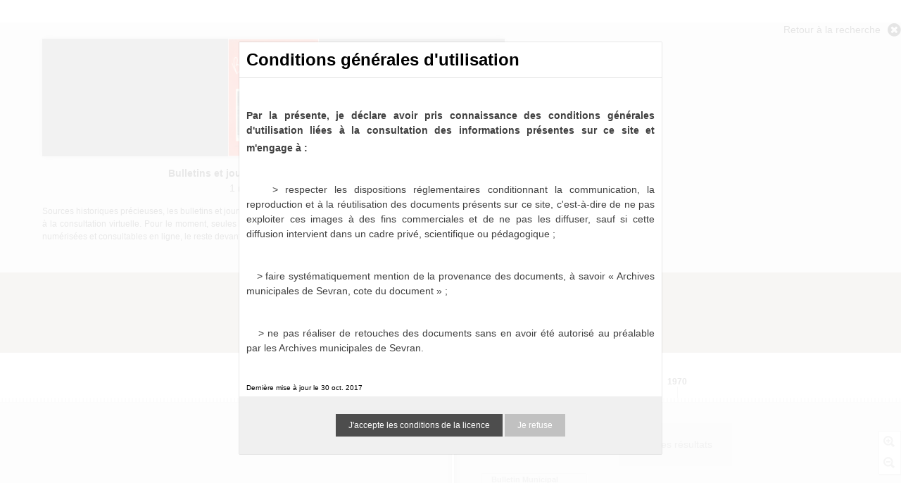

--- FILE ---
content_type: text/html; charset=UTF-8
request_url: https://archives-municipales.ville-sevran.fr/search?list=&preset=28&print=html&view=time&sort=dc_date_sort%3Aasc&rec_uuid=a011516865999rg3hrr&set=1
body_size: 85993
content:
    <!DOCTYPE html>
<!--[if lte IE 7]> <html class="no-js ie67 ie678" lang="fr"> <![endif]-->
<!--[if IE 8]> <html class="no-js ie8 ie678" lang="fr"> <![endif]-->
<!--[if IE 9]> <html class="no-js ie9" lang="fr"> <![endif]-->
<!--[if gt IE 9]> <!--><html class="no-js" lang="fr"> <!--<![endif]-->
<head>
    <meta http-equiv="X-UA-Compatible" content="IE=edge">
    <title>Recherche Bulletins et journaux municipaux de Sevran › a011516865...</title>
    <script>
        document.documentElement.className = document.documentElement.className.replace(/\bno-js\b/g, '') + ' js ';
    </script>

                        <base href="https://archives-municipales.ville-sevran.fr" >
            
        
        <meta name="viewport" content="width=device-width, initial-scale=1.0" />
        <meta charset="UTF-8" />
        <meta name="description" content="Entrez dans nos archives !" />

        <meta property="og:title" content="Recherche Bulletins et journaux municipaux de Sevran › a011516865..." />
<meta property="og:url" content="https://archives-municipales.ville-sevran.fr/search?list=&amp;preset=28&amp;print=html&amp;rec_uuid=a011516865999rg3hrr&amp;set=1&amp;sort=dc_date_sort%3Aasc&amp;view=time" />
<meta property="og:description" content="Entrez dans nos archives !" />

                        <meta property="og:image" content="https://archives-municipales.ville-sevran.fr/uploads/customer_2/search/selections/e48de5f2aa6344e9fbeba88ce5296f38acfa17ab.jpg" />
<meta name="twitter:image:src" content="https://archives-municipales.ville-sevran.fr/uploads/customer_2/search/selections/e48de5f2aa6344e9fbeba88ce5296f38acfa17ab.jpg" />
            

<meta property="og:site_name" content="Mnesys"/>

<meta name="twitter:card" content="summary_large_image" />
<meta name="twitter:title" content="Recherche Bulletins et journaux municipaux de Sevran › a011516865..." />
<meta name="twitter:description" content="Entrez dans nos archives !" />
<meta name="twitter:url" content="https://archives-municipales.ville-sevran.fr/search?list=&amp;preset=28&amp;print=html&amp;rec_uuid=a011516865999rg3hrr&amp;set=1&amp;sort=dc_date_sort%3Aasc&amp;view=time" />
    
            <meta name="robots" content="noindex, follow">
        

    <link rel="icon" type="image/png" href="/uploads/customer_2/favicon195x195.png" />

                            <link rel="stylesheet" href="/theme/mnesys/css/shared.css?v=4.6.30" media="all">
        <link rel="stylesheet" href="/theme/Mnesys/css/users/user.css?v=4.6.30" />
        <link rel="stylesheet" href="/theme/Mnesys/css/popin.css?v=4.6.30" />
                <link rel="stylesheet" href="/vendor/font-awesome/css/font-awesome.min.css?v=4.6.30" media="all">
                <link rel="stylesheet" href="/bundles/naonedvanao/css/knacss.css?v=4.6.30" media="all">
                <link rel="stylesheet" href="/bundles/naonedvanao/css/base.css?v=4.6.30" media="all">
        <link rel="stylesheet" href="/bundles/naonedvanao/css/helper.css?v=4.6.30" media="all">
        <link rel="stylesheet" href="/css/custom.css?v=4.6.30" media="all">
        <link rel="stylesheet" href="/bundles/naonedvanao/css/search/main.css?v=4.6.30" media="all">
        <link rel="stylesheet" href="/bundles/naonedvanao/css/search/print.css?v=4.6.30" media="print">
        <link rel="stylesheet" href="/blocks/currentStyles.css?v=4.6.30" media="all">
        <!--[if lt IE 10]>
            <link rel="stylesheet" href="/bundles/naonedvanao/css/base-ie9.css?v=4.6.30" media="all">
        <![endif]-->
    
    
    <link rel="stylesheet" href="/vendor/selectize/dist/css/selectize.css?v=4.6.30" media="all">
        <link rel="stylesheet" href="/bundles/naonedvanao/css/common/pikaday.css?v=4.6.30" media="all">
            <link rel="stylesheet" href="/bundles/naonedvanao/js/vendor/timelinejs/css/timeline.css?v=4.6.30" media="all">
        <link rel="stylesheet" href="/bundles/naonedvanao/css/search/time.css?v=4.6.30" media="all">
                    <link rel="stylesheet" href="/bundles/naonedvanao/css/search/search-print.css?v=4.6.30" media="all">
                <link rel="stylesheet" href="/bundles/naonedvanao/css/search/attachment.css?v=4.6.30" media="all">
        <style
        id="search-style"
        data-json-default='""'
        data-json-current='"#search-background {background-color: rgba(175,167,151,1) !important;min-height:100%;}.search-current,.search-result-list,.search-results-info {background-color:#fff;}.search-current {box-shadow: 0 0 9px #BBBBBB;}.search-view-classification .search-results{background: none;}.search-results-classification {background-color: rgba(255,255,255,1);}.custom-link,.custom-link:hover {color: rgba(255,255,255,1) !important;}.custom-link-hover:hover {color: rgba(255,255,255,1) !important;}.custom-link-bg {background-color: rgba(255,255,255,1) !important;}.custom-button,.custom-button.fa:before {background-color: rgba(77,77,77,1) !important;}.search-children-link-more {color: rgba(77,77,77,1) !important;}.search-children-link-more:hover {color: rgba(77,77,77,1) !important;}.custom-icon {color: rgba(77,77,77,1) !important;}#viewer_watch_container .left_col .left_panel .thumb_container.current .label{background-color: rgba(77,77,77,1) !important;}#viewer_watch_container .left_col .left_panel .thumb_container.current{border-color: rgba(77,77,77,1) !important;}.custom-button-hover:hover {background-color: rgba(77,77,77,1) !important;}.custom-input:focus,.custom-select:focus {border-color: rgba(77,77,77,1) !important;}.custom-input.fa:hover {border-color: rgba(77,77,77,1)!important;}.custom-input.fa:hover:before {color: rgba(77,77,77,1);}.search-mode .search-mode-item.custom-menu.active {color: rgba(77,77,77,1) !important;border-bottom-color: rgba(77,77,77,1) !important;}.search-mode input:checked+.search-mode-plus {color: rgba(77,77,77,1) !important;}.timenav .marker.active h3,.timenav .marker:hover h3{color: rgba(255,255,255,1) !important;}.custom-input.circled:hover {color: rgba(77,77,77,1);border-color: rgba(77,77,77,1);}.vco-timeline .vco-navigation .timenav-background .timenav-line,.vco-timeline .vco-navigation .timenav .content .marker.active .dot,.vco-timeline .vco-navigation .timenav .content .marker.active .line,.vco-timeline .vco-navigation .timenav .content .marker .line .event-line{background-color: rgba(255,255,255,1) !important;}.search-classification-tree strong{color: rgba(255,255,255,1);}.search-classification-tree a:hover{color: rgba(255,255,255,1);}.search-background em, .highlight {background-color: rgba(255,255,255,0.30) !important;}"'>
    #search-background {background-color: rgba(175,167,151,1) !important;min-height:100%;}.search-current,.search-result-list,.search-results-info {background-color:#fff;}.search-current {box-shadow: 0 0 9px #BBBBBB;}.search-view-classification .search-results{background: none;}.search-results-classification {background-color: rgba(255,255,255,1);}.custom-link,.custom-link:hover {color: rgba(255,255,255,1) !important;}.custom-link-hover:hover {color: rgba(255,255,255,1) !important;}.custom-link-bg {background-color: rgba(255,255,255,1) !important;}.custom-button,.custom-button.fa:before {background-color: rgba(77,77,77,1) !important;}.search-children-link-more {color: rgba(77,77,77,1) !important;}.search-children-link-more:hover {color: rgba(77,77,77,1) !important;}.custom-icon {color: rgba(77,77,77,1) !important;}#viewer_watch_container .left_col .left_panel .thumb_container.current .label{background-color: rgba(77,77,77,1) !important;}#viewer_watch_container .left_col .left_panel .thumb_container.current{border-color: rgba(77,77,77,1) !important;}.custom-button-hover:hover {background-color: rgba(77,77,77,1) !important;}.custom-input:focus,.custom-select:focus {border-color: rgba(77,77,77,1) !important;}.custom-input.fa:hover {border-color: rgba(77,77,77,1)!important;}.custom-input.fa:hover:before {color: rgba(77,77,77,1);}.search-mode .search-mode-item.custom-menu.active {color: rgba(77,77,77,1) !important;border-bottom-color: rgba(77,77,77,1) !important;}.search-mode input:checked+.search-mode-plus {color: rgba(77,77,77,1) !important;}.timenav .marker.active h3,.timenav .marker:hover h3{color: rgba(255,255,255,1) !important;}.custom-input.circled:hover {color: rgba(77,77,77,1);border-color: rgba(77,77,77,1);}.vco-timeline .vco-navigation .timenav-background .timenav-line,.vco-timeline .vco-navigation .timenav .content .marker.active .dot,.vco-timeline .vco-navigation .timenav .content .marker.active .line,.vco-timeline .vco-navigation .timenav .content .marker .line .event-line{background-color: rgba(255,255,255,1) !important;}.search-classification-tree strong{color: rgba(255,255,255,1);}.search-classification-tree a:hover{color: rgba(255,255,255,1);}.search-background em, .highlight {background-color: rgba(255,255,255,0.30) !important;}
    </style>
                <!--[if lt IE 9]>
            <script src="/bundles/naonedvanao/js/common/html5.js?v=4.6.30"></script>
        <![endif]-->
        <link rel="stylesheet" href="/vendor/font-awesome/css/font-awesome.min.css?v=4.6.30" media="all">
</head>
<body class=" is-searched search-view-time">
            <div class="page-wrapper">
	    <div class="admin-bar">
<!-- Translation -->
<script>
if (typeof I18N === 'undefined') {
    var I18N = {
        // Pikaday
        'previous-month' : "Mois précédent",
        'next-month'     : "Mois précédent",
        'january'        : "Janvier",
        'february'       : "Février",
        'march'          : "Mars",
        'april'          : "Avril",
        'may'            : "Mai",
        'june'           : "Juin",
        'july'           : "Juillet",
        'august'         : "Août",
        'september'      : "Septembre",
        'october'        : "Octobre",
        'november'       : "Novembre",
        'december'       : "Décembre",
        'sunday'         : "Dimanche",
        'monday'         : "Lundi",
        'tuesday'        : "Mardi",
        'wednesday'      : "Mercredi",
        'thursday'       : "Jeudi",
        'friday'         : "Vendredi",
        'saturday'       : "Samedi",
        'sun'            : "Dim",
        'mon'            : "Lun",
        'tue'            : "Mar",
        'wed'            : "Mer",
        'thu'            : "Jeu",
        'fri'            : "Ven",
        'sat'            : "Sam",

        // admin/action.js
        'edit-portal-style'  : "Modifiez le style du portail",
        'validate'           : "Valider",
        'add-block'          : "Ajouter un bloc",
        'edit-block'         : "Éditer les blocs",
        'edit-mini-header'   : "Modifier la mini têtière",
        'search-theme'       : "Thème de la recherche",
        'set-rubric'         : "Paramétrer la rubrique",
        'create-article'     : "Créer un article",
        'edit-rubric-menu'   : "Modifier le menu de la rubrique",
        'create-page'        : "Créer une page",
        'publish'            : "Enregistrer et publier",
        'plan-publication'   : "Planifier la publication",
        'unpublish'          : "Enregistrer et dépublier",
        'delete-page'        : "Supprimer la page",
        'set-comments'       : "Configurer les commentaires",

        // comment/main.js
        'comment-error-1'        : "Une erreur est survenue. Votre commentaire n’a pas été enregistré.",
        'comment-error-2'        : "Une erreur est survenue lors de la suppression.",
        'comment-error-3'        : "Numéro du commentaire introuvable.",
        'comment-success'        : "Votre commentaire a bien été enregistré!",
        'comment-confirm-delete' : "Êtes-vous sûr de vouloir supprimer ce commentaire ?",

        // license/main.js
        'error-nothing-saved' : "Une erreur inconnue est survenue. Vos données n’ont pas été enregistrées.",
        'success-save'        : "L’enregistrement s’est déroulé avec succès!",
        'attention'           : "Attention",
        'success'             : "Succès",

        // medias/main.js
        'something-wrong-happen' : "Une erreur est survenue. Veuillez recommencer.",

        // record/bookmark.js
        'no-suggestions'      : "Aucune suggestion",

        // search/components/form/main.js
        'all-fields'          : "Tous les champs",
        'form-delete-success' : "Le formulaire a été supprimé avec succès!",
        'form-save-success'   : "Le formulaire a été sauvegardé avec succès!",
        'form-save-error'     : "Une erreur est survenue lors de l’enregistrement du formulaire.",
        'form-delete-error'   : "Une erreur est survenue lors de la suppression du formulaire.",
        'presets'             : "Valeurs prédéfinies",
        'tag-too-long'        : "Tag trop long de %s caractère(s)",
        'too-many-values'     : "Vous ne pouvez pas choisir plus de %s valeur(s)",
        'more-letters-needed' : "Merci de saisir %s caractères supplémentaires",
        'auto-generated-select' : "Liste fermée auto-générée",
        'free-value'          : "Valeur libre",
        'month'            : "mois",
        'day'            : "jour",
        'year'            : "année",

        // search/components/selections/collectors.js
        'selection-save-success' : "La sélection &#039;%s&#039; a bien été mise à jour.",
        'selection-save-error'   : "Une erreur est survenue lors de la sauvegarde de la sélection.",
        'selection-delete-error'   : "Suppression impossible, la sélection est présente dans le serveur OAI-PMH.",
        'selection-delete-success'   : "La sélection a bien été supprimée.",

        // search/components/selections/main.js
        'selection-delete-confirm'   : "Êtes-vous sûr de vouloir supprimer cette sélection ?",

        // search/frontend.js
        'back-to-search': "Retour à la recherche",
        'edit': "Editer",

        // backend.js
        'success-action'                : "Action réalisée avec succès !",
        'current-modifications-saved'   : "Les modifications en cours ont été validés avec succès.",
        'current-modifications-canceled': "Les modifications en cours ont été annulés avec succès.",
        'error-while-adding-block'      : "Une erreur est survenue lors de l’ajout du bloc",
        'preview'                       : "Prévisualisation",
        'select-image'                  : "Veuillez sélectionner une image",
        'resource-s'                    : "Ressource(s)",

        // ahome.js
        'close-edition'                 : "Fermer l’édition",
        'block-remove'                  : "Supprimer le bloc",
        'block-edit'                    : "Éditer le bloc",
        'block-changes-succesful'       : "Les modifications en cours ont été validés avec succès.",
        'block-revert-succesful'        : "Les modifications en cours ont été annulés avec succès.",
        'block-remove-?'                : "Suppression d’un bloc ?",
        'block-remove-confirm'          : "Voulez vous vraiment supprimer ce bloc ?",
        'block-edit-btn'                : "CONTENU / RÉGLAGE",
        'cancel'                        : "Annuler",

        // pages/page_builder.js
        'title'                         : "Titre",
        'short-title'                   : "Titre court",
        'post-main'                     : "Corps du billet",
        'validation-before-quit'        : "Quitter cette page vous fera perdre toutes vos modifications non sauvegardées.",
        'error-datetime'                : "Veuillez indiquer une date et une heure!",
        'activate'                      : "Activer",
        'desactivate'                   : "Désactiver",
        'create-keyword'                : "Créer un mot clé",
        'push-ahead'                    : "Mis en avant :",
        'no'                            : "Non",
        'yes'                           : "Oui",
        'error-existing-name'           : "Donnez un nom inexistant !",
        'error-no-title'                : "Ajouter un titre",
        'save-succesfull'               : "Sauvegarde réussie !",
        'save-publication-succesfull'   : "Sauvegarde et publication réussie !",
        'save-unpublication-succesfull' : "Sauvegarde et dépublication réussie !",
        'error-publication'             : "Erreur durant la publication !",
        'alert-before-quit'             : "Vous êtes sur le point d’annuler la création d’une page qui n’a pas été enregistrée. La suppression est définitive, êtes-vous sûr ?",

        // exhibit/main.js
        'browse-import'                 : "Parcourir et importer",

        // uploader.js
        'modify'                 : "Modifier",
        'browse'                 : "Parcourir",

        // footer.js
        'text'                 : "Texte",
        'url'                  : "URL",
        'flag'                 : "Drapeau",

        // search/timeline.js
        'results_prev'          : "Voir les résultats précédents",
        'results_next'          : "Voir les résultats suivants",
        'results_end'           : "Fin des résultats",

        // common/main.js
        'cookies-message'       : "Ce site utilise des cookies techniques nécessaires à son bon fonctionnement. Ils ne contiennent aucune donnée personnelle et sont exemptés de consentement (Article 82 de la Loi Informatique et Libertés).",
        'cookies-message-close' : "Fermer",
        'cookies-message-more'  : "Plus d’informations",

        // search/autocomplete.js
        'no-suggest'            : "Aucune suggestion",

        // discover_engine.js
        'page-background'       : "Font de page",
        'add-new-page'          : "Ajouter une nouvelle page",
        'templates'             : "Gabarits",
        'texts'                 : "Textes",
        'save'                  : "Enregistrer",
        'publish'               : "Enregistrer et publier",
        'remove-block'          : "Supprimer le bloc",
        'remove-block-?'        : "Suppression d’un bloc ?",
        'remove-block-warning'  : "Voulez vous vraiment supprimer ce bloc ?",
        'remove-page'           : "Supprimer la page",
        'new-title'             : "Nouveau titre",

        // discover_builder.js
        'unsaved-lost-warning'  : "Les modification non enregistrées seront perdues.",
        'click_update_content'  : "Cliquez ici pour mettre à jour le contenu",
        'remove_page'           : "Supprimer la page",
        'remove_page_impossible': "Impossible de supprimer cette page",
        'remove_page_confirm'   : "Voulez-vous vraiment supprimer cette page ?",
        'remove-background-?'   : "Suppression du fond de page ?",
        'remove-background-confirm' : "Voulez vous vraiment supprimer ce fond ?",
        'remove-background-ok'  : "Suppression du fond de page pris en compte.",
        'saving'                : "Enregistrement...",
        'saving-error'          : "Une erreur est survenue lors de la sauvegarde...",
        'unpublish-succeful'    : "Dépublication réalisée.",
        'publish-succesful'     : "Publication réalisée.",
        'block-updated'         : "Bloc mis à jour.",
        'error-loading-reveal'  : "Erreur chargement de la nouvelle transtion reveal.",
        'save-succesful'        : "Enregistrement réalisé",
        'block-setting-btn'        : "Réglages",
        'block-content-btn'        : "Contenu",

        // customize_index.js
        'idxcollab-template-creation-success'  : "Votre modèle a bien été enregistré, vous pouvez maintenant l’éditer",
        'idxcollab-template-creation-error'    : "Un problème est survenu lors de l’enregistrement.",
        'idxcollab-template-cancel'            : "Annuler",
        'idxcollab-template-deleted-success-1' : "Le modèle",
        'idxcollab-template-deleted-success-2' : "a bien été supprimé",
        'idxcollab-template-deleted-error'     : "Un problème est survenu lors de la suppression",
        'idxcollab-template-delete'            : "Supprimer",
        'idxcollab-template-associate'         : "Associer",
        'idxcollab-template-associate-success' : "La selection a bien été associée au modèle",
        'idxcollab-template-associate-error'   : "Un problème est survenu lors de l’association",

        // customize_template.js
        'idxcollab-template-error'             : "Un problème est survenu lors de l’enregistrement.",
        'idxcollab-template-default-field'     : "Champs par défaut",

        // application-tools.js
        'sucess'         : "Succès",
        'error'          : "Erreur",
        'info'           : "Info",

        // nicEdit.js
        'bold'           : "Gras",
        'italic'         : "Italique",
        'underline'      : "Souligné",
        'left'           : "A gauche",
        'center'         : "Centré",
        'right'          : "A droite",
        'justify'        : "Justifié",
        'ol'             : "Liste à nombres",
        'ul'             : "Liste à puces",
        'subscript'      : "subscript",
        'superscript'    : "superscript",
        'strikethrough'  : "Barrer",
        'removeformat'   : "Supprimer format",
        'indent'         : "Indenter",
        'outdent'        : "Supprimer indentation",
        'hr'             : "Ligne",
        'save-content'   : "Enregistrer le contenu",
        'text-color'         : "Couleur du texte",
        'text-background'    : "Fond du texte",
        'select-font-size'   : "Select Font Size",
        'select-font-family' : "Select Font Family",
        'select-font-format' : "Select Font Format",
        'add-link'           : "Ajouter un lien",
        'remove-link'        : "Supprimer un lien",
        'add-modify-link'    : "Ajouter/Modifier un lien",
        'current-window'     : "Fenêtre courante",
        'new-window'         : "Nouvelle fenêtre",
        'must-enter-URL'     : "Vous devez entrer une URL pour créer un lien",

        'URL'             : "URL",
        'summary'             : "Sommaire",
        'title'           : "Titre",
        'open-in'         : "Ouvrir dans",

        'invalid-boolean-query': "La requête saisie n'est pas valide"
    }
}
</script>


    





</div>
                    <ul id="container-blocks">
                            
<div
    id="b-17"
    >
    
<style>#b-17 .title{color:;font-size:25px;font-weight:normal;}#b-17 .title a:hover, #b-17 .title .active, #b-17 .title label:hover, #b-17 .title .actif *{background-color: ;}#b-17 .custom_block{background-color:rgba(108,160,189,1);}#b-17 .custom_block a:hover, #b-17 .custom_block .active, #b-17 .custom_block label:hover, #b-17 .custom_block .actif *{color: rgba(108,160,189,1);}#b-17 .headrest_menu_wrapper{background-color:rgba(77,77,77,1);color:rgba(255,255,255,1);link-active-color:rgba(77,77,77,1);}#b-17 .headrest_menu_wrapper a:hover, #b-17 .headrest_menu_wrapper .active, #b-17 .headrest_menu_wrapper label:hover, #b-17 .headrest_menu_wrapper .actif *{color: rgba(77,77,77,1);background-color: rgba(255,255,255,1);}</style><div id="minheadrest">
    <div
        id="headrest"
        class="custom_block"
        style="background-image: url(/uploads/customer_2/blocks/headrest/mini-ban-a39.jpg);; background-size: cover;; background-repeat: repeat-x; background-position: center top"
        >
            </div>
    <div class="headrest_menu_wrapper">
        <ul id="headrest_connect" class="headrestmenu inline_block">
						<li class="user screen-768 screen-1024 screen-1280 screen-1600 inline-block">
				<a class="connect_link " href="javascript:;"
				   onclick="open_popin('/users/login');return false;">
					Identifiez-vous				</a>
			</li>
			<li class="user screen-320 inline-block">
		        <label class="menu" for="showmenu">Menu</label>
			</li>
			<li class="user screen-320 inline-block">
				<a class="connect_link"  href="javascript:;"
				   onclick="open_popin('/users/login');return false;">Identifiez-vous</a>
			</li>
		    <li class="user screen-320 inline-block rigth">
		        <a class="menu" href='/'>Accueil</a>
		    </li>
			</ul>
<input type="checkbox" id="showmenu" class="hide" >
        <nav id="menu" class="headrestmenu inline_block">
                <a
        href="/"
        class="home menuitem"
        title="Accueil">
        <i class="fa fa-home fa-lg" aria-hidden="true"></i>
    </a>
        <a
        data-type="blog"
        href="/blog/t8"
        class="menuitem">
        Zoom sur...
    </a>
        <a
        data-type="page"
        href="/cms/t13"
        class="menuitem">
        Histoire(s) locale(s)
    </a>
        <a
        data-type="exhibit"
        href="/exhibit/9"
        class="menuitem">
        Expositions virtuelles
    </a>
        <a
        data-type="page"
        href="/cms/t12"
        class="menuitem">
        Indexation collaborative
    </a>
        <a
        data-type="page"
        href="/cms/t5"
        class="menuitem">
        Informations pratiques
    </a>
            </nav>
    </div><!-- /.headrest_menu_wrapper -->
</div><!-- /#minheadrest -->


</div>

                    </ul>
    

        <div class="search-container">
        <div class="search-header">
            <div class="search-preset-container">
    <span class="return-search" >
        <a href="/search">
            <span class="label">Retour à la recherche</span>
            <i class="fa fa-times-circle" aria-hidden="true"></i>
        </a>
    </span>
    <div class="search-centered">
        <!-- Suggestion de recherche -->
        <div class="search-preset search-centered-line">
                                                            <div class="col wrapper">
                    <img src="/uploads/customer_2/search/selections/e48de5f2aa6344e9fbeba88ce5296f38acfa17ab.jpg" class="figure">
                </div>
                                        <header>
                <div class="search-preset-title">
                    Bulletins et journaux municipaux de Sevran
                </div>
                <div class="search-preset-count">
                    1 notice consultable                </div>
            </header>
                                        <div class="search-preset-resume">
                    <p style="text-align: justify;">Sources historiques précieuses, les bulletins et journaux municipaux de Sevran sont désormais partiellement disponibles à la consultation virtuelle. Pour le moment, seules les périodes 1963-1975, 1986-1987 et 1996-2001 sont actuellement numérisées et consultables en ligne, le reste devant être mis à disposition dans les mois qui viennent.<br></p>
                </div>
                    </div>
    </div>
</div>
                
<form
    id="search-form"
	    class="not-home transition"
		action="/search"
	>
                <input type="hidden" name="preset" value="28" />
    
        
    <div class="search-global" id="search-global" role="search">

        <div class="search-global-form">

                    <fieldset class="search-global-query">

    
    
<div id="search-query-custom">

    <div class="search-centered">

        <div class="search-centered-line">

            <div id="search-plus-advanced-lines" class="search-plus-advanced-lines custom">

    
            <div class="search-plus-advanced-line custom">

    <div class="search-meta-fields-wrapper">
        <div class="search-meta-fields">
                        <div class="search-advanced-fieldname-wrapper">
                <label
                    class="custom-select"
                    >
                    <input
                        type="hidden"
                        name="adv[1][type]"
                        value="Date"
                        class="search-advanced-fieldname"
                    />
                    <input
                        type="hidden"
                        name="field-type[dc_date]"
                        value="date"
                        class="search-advanced-fieldname"
                    />
                    Année
                </label>
            </div>
        </div>
                                    <p class="note">
                    Il est possible de renseigner simplement une année ou une année et un mois.                </p>
                            </div>

    <div class="search-advanced-field-wrapper">


        <div class="line">
    

<div class="date-line with-day with-month with-calendar">

    <div class="label">Période de</div>

            <div class="day">
        <select
            name="adv[1][value][1][d]"
            data-input-type="advanced"
            data-pikaday="d"
            class="search-date-d custom-select unselected"
            
            >
            <option value="" class="selectOption">Jour</option>
            <option disabled="disabled">---</option>
                                <option
                value="1"
                class="selectOption"
                
                >1</option>
                                <option
                value="2"
                class="selectOption"
                
                >2</option>
                                <option
                value="3"
                class="selectOption"
                
                >3</option>
                                <option
                value="4"
                class="selectOption"
                
                >4</option>
                                <option
                value="5"
                class="selectOption"
                
                >5</option>
                                <option
                value="6"
                class="selectOption"
                
                >6</option>
                                <option
                value="7"
                class="selectOption"
                
                >7</option>
                                <option
                value="8"
                class="selectOption"
                
                >8</option>
                                <option
                value="9"
                class="selectOption"
                
                >9</option>
                                <option
                value="10"
                class="selectOption"
                
                >10</option>
                                <option
                value="11"
                class="selectOption"
                
                >11</option>
                                <option
                value="12"
                class="selectOption"
                
                >12</option>
                                <option
                value="13"
                class="selectOption"
                
                >13</option>
                                <option
                value="14"
                class="selectOption"
                
                >14</option>
                                <option
                value="15"
                class="selectOption"
                
                >15</option>
                                <option
                value="16"
                class="selectOption"
                
                >16</option>
                                <option
                value="17"
                class="selectOption"
                
                >17</option>
                                <option
                value="18"
                class="selectOption"
                
                >18</option>
                                <option
                value="19"
                class="selectOption"
                
                >19</option>
                                <option
                value="20"
                class="selectOption"
                
                >20</option>
                                <option
                value="21"
                class="selectOption"
                
                >21</option>
                                <option
                value="22"
                class="selectOption"
                
                >22</option>
                                <option
                value="23"
                class="selectOption"
                
                >23</option>
                                <option
                value="24"
                class="selectOption"
                
                >24</option>
                                <option
                value="25"
                class="selectOption"
                
                >25</option>
                                <option
                value="26"
                class="selectOption"
                
                >26</option>
                                <option
                value="27"
                class="selectOption"
                
                >27</option>
                                <option
                value="28"
                class="selectOption"
                
                >28</option>
                                <option
                value="29"
                class="selectOption"
                
                >29</option>
                                <option
                value="30"
                class="selectOption"
                
                >30</option>
                                <option
                value="31"
                class="selectOption"
                
                >31</option>
                </select>
    </div>
    
            <div class="month">
        <select
            name="adv[1][value][1][m]"
            data-input-type="advanced"
            data-pikaday="m"
            class="search-date-m custom-select unselected"
            
            >
            <option value="" class="selectOption">Mois</option>
            <option disabled="disabled">---</option>
                                <option
                value="1"
                class="selectOption"
                
                >Janvier</option>
                                <option
                value="2"
                class="selectOption"
                
                >Février</option>
                                <option
                value="3"
                class="selectOption"
                
                >Mars</option>
                                <option
                value="4"
                class="selectOption"
                
                >Avril</option>
                                <option
                value="5"
                class="selectOption"
                
                >Mai</option>
                                <option
                value="6"
                class="selectOption"
                
                >Juin</option>
                                <option
                value="7"
                class="selectOption"
                
                >Juillet</option>
                                <option
                value="8"
                class="selectOption"
                
                >Août</option>
                                <option
                value="9"
                class="selectOption"
                
                >Septembre</option>
                                <option
                value="10"
                class="selectOption"
                
                >Octobre</option>
                                <option
                value="11"
                class="selectOption"
                
                >Novembre</option>
                                <option
                value="12"
                class="selectOption"
                
                >Décembre</option>
                </select>
    </div>
    
        <div class="year">
        <input
            type="text"
            data-input-type="advanced"
            data-pikaday="y"
            data-submit-name="search-adv"
            name="adv[1][value][1][y]"
            value=""
            placeholder="Année"
            class="search-date-y custom-input"
            
            />
    </div>

        <div class="picker">
        <span
            id="advanced-pikaday-1"
            data-index="1"
            class="pikaday fa fa-calendar custom-input">
        </span>
    </div>
    
</div><!-- /.date-line -->
<div class="date-line with-day with-month with-calendar">

    <div class="label">à</div>

            <div class="day">
        <select
            name="adv[1][value][2][d]"
            data-input-type="advanced"
            data-pikaday="d"
            class="search-date-d custom-select unselected"
            
            >
            <option value="" class="selectOption">Jour</option>
            <option disabled="disabled">---</option>
                                <option
                value="1"
                class="selectOption"
                
                >1</option>
                                <option
                value="2"
                class="selectOption"
                
                >2</option>
                                <option
                value="3"
                class="selectOption"
                
                >3</option>
                                <option
                value="4"
                class="selectOption"
                
                >4</option>
                                <option
                value="5"
                class="selectOption"
                
                >5</option>
                                <option
                value="6"
                class="selectOption"
                
                >6</option>
                                <option
                value="7"
                class="selectOption"
                
                >7</option>
                                <option
                value="8"
                class="selectOption"
                
                >8</option>
                                <option
                value="9"
                class="selectOption"
                
                >9</option>
                                <option
                value="10"
                class="selectOption"
                
                >10</option>
                                <option
                value="11"
                class="selectOption"
                
                >11</option>
                                <option
                value="12"
                class="selectOption"
                
                >12</option>
                                <option
                value="13"
                class="selectOption"
                
                >13</option>
                                <option
                value="14"
                class="selectOption"
                
                >14</option>
                                <option
                value="15"
                class="selectOption"
                
                >15</option>
                                <option
                value="16"
                class="selectOption"
                
                >16</option>
                                <option
                value="17"
                class="selectOption"
                
                >17</option>
                                <option
                value="18"
                class="selectOption"
                
                >18</option>
                                <option
                value="19"
                class="selectOption"
                
                >19</option>
                                <option
                value="20"
                class="selectOption"
                
                >20</option>
                                <option
                value="21"
                class="selectOption"
                
                >21</option>
                                <option
                value="22"
                class="selectOption"
                
                >22</option>
                                <option
                value="23"
                class="selectOption"
                
                >23</option>
                                <option
                value="24"
                class="selectOption"
                
                >24</option>
                                <option
                value="25"
                class="selectOption"
                
                >25</option>
                                <option
                value="26"
                class="selectOption"
                
                >26</option>
                                <option
                value="27"
                class="selectOption"
                
                >27</option>
                                <option
                value="28"
                class="selectOption"
                
                >28</option>
                                <option
                value="29"
                class="selectOption"
                
                >29</option>
                                <option
                value="30"
                class="selectOption"
                
                >30</option>
                                <option
                value="31"
                class="selectOption"
                
                >31</option>
                </select>
    </div>
    
            <div class="month">
        <select
            name="adv[1][value][2][m]"
            data-input-type="advanced"
            data-pikaday="m"
            class="search-date-m custom-select unselected"
            
            >
            <option value="" class="selectOption">Mois</option>
            <option disabled="disabled">---</option>
                                <option
                value="1"
                class="selectOption"
                
                >Janvier</option>
                                <option
                value="2"
                class="selectOption"
                
                >Février</option>
                                <option
                value="3"
                class="selectOption"
                
                >Mars</option>
                                <option
                value="4"
                class="selectOption"
                
                >Avril</option>
                                <option
                value="5"
                class="selectOption"
                
                >Mai</option>
                                <option
                value="6"
                class="selectOption"
                
                >Juin</option>
                                <option
                value="7"
                class="selectOption"
                
                >Juillet</option>
                                <option
                value="8"
                class="selectOption"
                
                >Août</option>
                                <option
                value="9"
                class="selectOption"
                
                >Septembre</option>
                                <option
                value="10"
                class="selectOption"
                
                >Octobre</option>
                                <option
                value="11"
                class="selectOption"
                
                >Novembre</option>
                                <option
                value="12"
                class="selectOption"
                
                >Décembre</option>
                </select>
    </div>
    
        <div class="year">
        <input
            type="text"
            data-input-type="advanced"
            data-pikaday="y"
            data-submit-name="search-adv"
            name="adv[1][value][2][y]"
            value=""
            placeholder="Année"
            class="search-date-y custom-input"
            
            />
    </div>

        <div class="picker">
        <span
            id="advanced-pikaday-1"
            data-index="1"
            class="pikaday fa fa-calendar custom-input">
        </span>
    </div>
    
</div><!-- /.date-line -->
<div class="date-line with-day with-month with-calendar">

    <div class="label">Date exacte</div>

            <div class="day">
        <select
            name="adv[1][value][3][d]"
            data-input-type="advanced"
            data-pikaday="d"
            class="search-date-d custom-select unselected"
            
            >
            <option value="" class="selectOption">Jour</option>
            <option disabled="disabled">---</option>
                                <option
                value="1"
                class="selectOption"
                
                >1</option>
                                <option
                value="2"
                class="selectOption"
                
                >2</option>
                                <option
                value="3"
                class="selectOption"
                
                >3</option>
                                <option
                value="4"
                class="selectOption"
                
                >4</option>
                                <option
                value="5"
                class="selectOption"
                
                >5</option>
                                <option
                value="6"
                class="selectOption"
                
                >6</option>
                                <option
                value="7"
                class="selectOption"
                
                >7</option>
                                <option
                value="8"
                class="selectOption"
                
                >8</option>
                                <option
                value="9"
                class="selectOption"
                
                >9</option>
                                <option
                value="10"
                class="selectOption"
                
                >10</option>
                                <option
                value="11"
                class="selectOption"
                
                >11</option>
                                <option
                value="12"
                class="selectOption"
                
                >12</option>
                                <option
                value="13"
                class="selectOption"
                
                >13</option>
                                <option
                value="14"
                class="selectOption"
                
                >14</option>
                                <option
                value="15"
                class="selectOption"
                
                >15</option>
                                <option
                value="16"
                class="selectOption"
                
                >16</option>
                                <option
                value="17"
                class="selectOption"
                
                >17</option>
                                <option
                value="18"
                class="selectOption"
                
                >18</option>
                                <option
                value="19"
                class="selectOption"
                
                >19</option>
                                <option
                value="20"
                class="selectOption"
                
                >20</option>
                                <option
                value="21"
                class="selectOption"
                
                >21</option>
                                <option
                value="22"
                class="selectOption"
                
                >22</option>
                                <option
                value="23"
                class="selectOption"
                
                >23</option>
                                <option
                value="24"
                class="selectOption"
                
                >24</option>
                                <option
                value="25"
                class="selectOption"
                
                >25</option>
                                <option
                value="26"
                class="selectOption"
                
                >26</option>
                                <option
                value="27"
                class="selectOption"
                
                >27</option>
                                <option
                value="28"
                class="selectOption"
                
                >28</option>
                                <option
                value="29"
                class="selectOption"
                
                >29</option>
                                <option
                value="30"
                class="selectOption"
                
                >30</option>
                                <option
                value="31"
                class="selectOption"
                
                >31</option>
                </select>
    </div>
    
            <div class="month">
        <select
            name="adv[1][value][3][m]"
            data-input-type="advanced"
            data-pikaday="m"
            class="search-date-m custom-select unselected"
            
            >
            <option value="" class="selectOption">Mois</option>
            <option disabled="disabled">---</option>
                                <option
                value="1"
                class="selectOption"
                
                >Janvier</option>
                                <option
                value="2"
                class="selectOption"
                
                >Février</option>
                                <option
                value="3"
                class="selectOption"
                
                >Mars</option>
                                <option
                value="4"
                class="selectOption"
                
                >Avril</option>
                                <option
                value="5"
                class="selectOption"
                
                >Mai</option>
                                <option
                value="6"
                class="selectOption"
                
                >Juin</option>
                                <option
                value="7"
                class="selectOption"
                
                >Juillet</option>
                                <option
                value="8"
                class="selectOption"
                
                >Août</option>
                                <option
                value="9"
                class="selectOption"
                
                >Septembre</option>
                                <option
                value="10"
                class="selectOption"
                
                >Octobre</option>
                                <option
                value="11"
                class="selectOption"
                
                >Novembre</option>
                                <option
                value="12"
                class="selectOption"
                
                >Décembre</option>
                </select>
    </div>
    
        <div class="year">
        <input
            type="text"
            data-input-type="advanced"
            data-pikaday="y"
            data-submit-name="search-adv"
            name="adv[1][value][3][y]"
            value=""
            placeholder="Année"
            class="search-date-y custom-input"
            
            />
    </div>

        <div class="picker">
        <span
            id="advanced-pikaday-1"
            data-index="1"
            class="pikaday fa fa-calendar custom-input">
        </span>
    </div>
    
</div><!-- /.date-line -->        </div>


    </div><!-- /.center -->
</div><!-- /.search-plus-advanced-line -->
                        </div><!-- /.search-plus-advanced-lines.custom -->

                    

	
<div class="search-builder">
    <input id="search-builder" type="text" readonly="readonly" name="adv-query" placeholder="Champ automatique de construction de la recherche" value="" />
    <a class="hoverline edit" data-toggle="tooltip" data-placement="bottom" title="Editer le champ de construction de la recherche vous permet de modifier l’emplacement des parenthèses." >Editer</a>
    <a class="hoverline help" data-toggle="tooltip" data-placement="bottom" data-slide-toggle="#search-tips" href="#" title="Ensemble des astuces de recherche qui vous permettent d'utiliser toutes les capacités du moteur de recherche.">Voir les astuces de recherche</a>
</div>
                    <div class="clear">
                        <!-- Astuce de recherche -->
                        <div id="search-tips" style="display:none;">

	<div class="search-centered">

		<div class="search-centered-line">

			<span class="search-tips-close fa fa-cross"></span>

			<div class="content">
<h3>Les astuces de recherche</h3>

<p>Peu importe ce que vous recherchez, notre maître-mot est "simplicité". Commencez par saisir un nom.</p>

<p class="actions small-hidden">
	<span class="expand-all">Tout développer</span>
	|
	<span class="collapse-all">Tout réduire</span>
</p>

<dl>



	<dt class="custom-link">1. Aller à l'essentiel</dt>
	<dd>
		<p>Le moteur de recherche compare les termes que vous saisissez dans le champ de recherche avec ceux des ressources disponibles sur le site. Les recherches simples composées de deux ou trois mots sont celles qui vous donnent le plus grand nombre de résultats.<br />
		Commencez par effectuer une recherche simple, puis ajoutez des mots au fur et à mesure afin d'affiner les résultats.<br />
		Remarquez qu'<strong>à partir de 2 lettres</strong>, au fur et à mesure que vous tapez votre recherche, le moteur de recherche interroge tous les mots susceptibles de vous intéresser enregistrés dans les ressources disponibles sur le site. C'est ce que l'on appelle l'<strong>auto-complétion</strong>.</p>
	</dd>

	<dt class="custom-link">2. Rechercher une expression exacte</dt>
	<dd>
		<p>Pour effectuer une recherche sur une expression exacte dans un ordre précis, <strong>utilisez des guillemets</strong> pour encadrer plusieurs termes "termes de votre choix". Gardez à l'esprit que ce type de recherche est susceptible d'exclure des résultats pertinents.</p>
		<p class="search-tips-example">
			<strong>"</strong><span class="search-tips-you">Jean-Paul Dupont</span><strong>"</strong>
			<span class="fa fa-search custom-button"></span>
		</p>
		<p>Les ressources qui contiennent l'expression JP. Dupont ne sont pas prises en compte.</p>
	</dd>

	<dt class="custom-link">3. Recherche approximative d'un mot</dt>
	<dd>
		<p>La commande ~ (tilde) de la recherche permet de cibler une recherche pas seulement sur un mot mais également sur l'ensemble des mots qui lui sont "sémantiquement proches" : il peut s'agir d'une autre forme du mot (singulier/pluriel, conjugaison) mais aussi d'un terme approchant.</p>
		<p>Le caractère se place à la fin du mot.</p>
		<p>Exemple :</p>
		<p class="search-tips-example">
			<span class="search-tips-you">Kokoch</span><strong>~</strong>
			<span class="fa fa-search custom-button"></span>
		</p>
		<p>retourne les résultats contenant Kokoschka, Kokoschkina, etc.</p>
		<p>Ce type de recherche nécessite un traitement supplémentaire et peut occasionner des temps de chargement plus long.	</dd>


	<dt class="custom-link">4. Remplacer un ou plusieurs caractères dans sa recherche</dt>
	<dd>
		<p>Les métacaractères, '?' et '*', remplacent le début, le milieu ou la fin d'un mot recherché. '?' remplace 1 seul caractère, alors que '*' remplace et ajoute une série de caractères (0 ou plus). Ils peuvent se trouver n'importe où dans le mot</p>
		<p class="search-tips-example">
			<span class="search-tips-you">pari</span><strong>?</strong>
			<span class="fa fa-search custom-button"></span>
		</p>
		<p>retourne Pari<strong>s</strong>, pari<strong>e</strong>, pari<strong>a</strong>, ...</p>
		<p>Tandis que :</p>
		<p class="search-tips-example">
			<span class="search-tips-you">Pari</span><strong>*</strong>
			<span class="fa fa-search custom-button"></span>
		</p>
		<p>retourne pari, Pari<strong>s</strong>, pari<strong>sien</strong>, pari<strong>siennes</strong>, ...</p>
	</dd>




	<dt class="custom-link">5. Ne pas se soucier de la casse</dt>
	<dd>
		<p>La fonction de recherche n'est pas sensible à la casse.</p>
		<p class="search-tips-example">
			<span class="search-tips-you">jean-paul dupont</span>
			<span class="fa fa-search custom-button"></span>
		</p>
		<p>équivaut à</p>
		<p class="search-tips-example">
			<span class="search-tips-you">Jean-Paul Dupont</span>
			<span class="fa fa-search custom-button"></span>
		</p>
	</dd>




	<dt class="custom-link">6. Ne pas se soucier de la ponctuation</dt>
	<dd>
		<p>La fonction de recherche ignore la ponctuation. Cela comprend les symboles !@#%^=[]{}\+^~ et autres caractères spéciaux.</p>
	</dd>




	<dt class="custom-link">7. Inclure ou ignorer des mots dans votre recherche</dt>
	<dd>
		<p>Vous pouvez affiner votre recherche en ajoutant certains mots-clés :</p>
		<ul>
			<li>
				<strong>SANS</strong> ou <strong>SAUF</strong> - en lettres majuscules - pour éliminer certains termes.				<p class="search-tips-example">
					<span class="search-tips-you">Jean-Paul</span> <strong>SAUF</strong> <span class="search-tips-you">Dupont</span>
					<span class="fa fa-search custom-button"></span>
				</p>
			</li>
			<li>
				<strong>ET</strong> - en lettres majuscules - afin que tous les termes de recherche soient compris dans les résultats. L'ajout d'un espace entre deux mots produit le même résultat.				<p class="search-tips-example">
					<span class="search-tips-you">Jean-Paul</span> <strong>ET</strong> <span class="search-tips-you">Dupont</span>
					<span class="fa fa-search custom-button"></span>
				</p>
			</li>
			<li>
				<strong>OU</strong> - en lettres majuscules - pour afficher plus de résultats ou des ressources plus variées. Chaque ressource répondra à au moins un de vos critères.				<p class="search-tips-example">
					<span class="search-tips-you">Jean-Paul</span> <strong>OU</strong> <span class="search-tips-you">Dupont</span>
					<span class="fa fa-search custom-button"></span>
				</p>
			</li>
		</ul>
		<p><strong>Ordre de priorité des opérateurs booléens :</strong></p>
		<p>Les parenthèses peuvent être utilisées pour insister sur l'ordre de traitement de la recherche, donnant la priorité aux termes situés entre les parenthèses.</p>
		<p>Exemple :</p>
		<p class="search-tips-example">
			<strong>(</strong><span class="search-tips-you">Signé</span> <strong>OU</strong> <span class="search-tips-you">Dédicacé</span><strong>)</strong> <strong>ET</strong> <span class="search-tips-you">Pagnol</span>
			<span class="fa fa-search custom-button"></span>
		</p>
		<p>donne une priorité aux termes entre parenthèses : signé ou dédicacé. Le moteur de recherche combinera ensuite le résultat de cette première recherche avec la dernière partie de la recherche, soit Pagnol.</p>
	</dd>




	<dt class="custom-link">8. Les mots-clés</dt>
	<dd>
		<p>Nous vous suggérons certains mots-clés pour vous aider à trouver des ressources qui traitent d'un thème spécifique :</p>
		<ul>
			<li>Lieux</li>
			<li>Personnes</li>
			<li>Périodes</li>
			<li>Type de documents</li>
			<li>Thèmes</li>
			<li>Ensembles</li>
		</ul>
		<p>Pour ce faire, cliquez sur "Affiner votre recherche" et cochez le ou les mots clés.</p>
	</dd>



	<dt class="custom-link">9. Rechercher en sélectionnant un média</dt>
	<dd>
		<p>Vous souhaitez remonter de votre recherche uniquement des ressources illustrées?		<p>Cliquez sur "Affiner votre recherche", cochez, dans l'onglet "Média", le type de média que vous souhaitez (image, vidéo, son).</p>
	</dd>




	<dt class="custom-link">10. Rechercher au sein d'un champ cible spécifique</dt>
	<dd>
		<p>Faites précéder votre requête de la mention <strong>champ cible:</strong> si vous savez que l'information que vous recherchez se trouve sur une cible spécifique.</p>
		<p class="search-tips-example">
			<strong>Titre:</strong> <span class="search-tips-you">Jean-Paul</span>
			<span class="fa fa-search custom-button"></span>
		</p>
		<p>Dans l'exemple, la recherche ne remonte que les ressources contenant Jean-Paul dans le titre.</p>
		<p>Voici la liste des champs cibles disponibles :</p>

		<ul>
			<li>
				<strong>Titre:</strong><br />
				<span class="searchtip">champs correspondant au titre d'un instrument de recherche, c'est à dire au <strong>titre d'un ensemble de ressources</strong></span>
			</li>
			<li>
				<strong>Auteur:</strong><br />
				<span class="searchtip">
					champs correspondant à l'<strong>auteur de la ressource</strong>, tel que Victor Hugo, Ben, Marie Curie, etc.
				</span>
			</li>
			<li>
				<strong>Identifiant:</strong><br />
				<span class="searchtip">champs correspondant à <strong>identifiant de la ressource</strong>, c'est à dire à la cote pour les archives ou au numéro d'inventaire pour les musées</span>
			</li>
			<li>
				<strong>Description:</strong><br />
				<span class="searchtip">champs correspondant à la présentation du <strong>contenu de la ressource</strong></span>
			</li>
			<li>
				<strong>Sujet:</strong><br />
				<span class="searchtip">
					champs correspondant au <strong>sujet de la ressource</strong>.
				</span>
			</li>

		</ul>
	</dd>

    		<dt class="custom-link">11. Sauvegarder les résultats</dt>
		<dd>
			<p>Si vous vous êtes déjà identifié sur votre compte, vous pouvez cliquer sur l'icône en forme d'étoile située sur le fil d'ariane de votre recherche, ou sur une notice de ressource ou encore sur un média et enregistrer cette image dans votre sélection.</p>
		</dd>
    
</dl>

<p class="search-tips-havefun">Bonne recherche !</p>

<a href="#" class="search-tips-close">J'ai compris !</a>
<div class="clear"></div>

			</div><!-- /.content -->

		</div>

	</div>

	<div class="clear"></div>

</div><!-- /#search-tips -->                    </div>

                    <div class="search-plus-advanced-final txtcenter">
                        <input type="submit" class="button normal mrs custom-button" name="search-adv" value="Chercher" />
                    </div><!-- /.search-plus-advanced-final -->

        </div><!-- /.search-centered-line -->

    </div><!-- /.search-centered -->

</div><!-- /#search-query-custom -->


</fieldset>
            <input type="hidden" name="custom-search-form" value="true" />
        
                        <fieldset class="search-options">

        <div class="search-mode search-centered-nr">
            
<!-- Liste -->
<div
    class="search-option-item hide-on-resize"
    data-search-mode="list">
    <a class="search-mode-item custom-menu" href="/search?list=&amp;preset=28&amp;print=html&amp;view=list&amp;sort=dc_date_sort%3Aasc&amp;rec_uuid=a011516865999rg3hrr&amp;set=1">Liste</a>
</div><!-- /.search-option-item -->

<!-- Médias -->
<div
    class="search-option-item hide-on-resize"
    data-search-mode="medias">
    <a class="search-mode-item custom-menu" href="/search?list=&amp;preset=28&amp;print=html&amp;view=medias&amp;sort=dc_date_sort%3Aasc&amp;rec_uuid=a011516865999rg3hrr&amp;set=1">Médias</a>
</div><!-- /.search-option-item -->

<!-- Cadre de classement -->
    <div
        class="search-option-item hide-on-resize"
        data-search-mode="classification">
        <a class="search-mode-item custom-menu" href="/search?list=&amp;preset=28&amp;print=html&amp;view=classification&amp;sort=dc_date_sort%3Aasc&amp;rec_uuid=a011516865999rg3hrr&amp;set=1">Cadre de classement</a>
    </div><!-- /.search-option-item -->


<!-- Carte -->
<div
    class="search-option-item hide-on-resize"
    data-search-mode="map">
    <a class="search-mode-item custom-menu" href="/search?list=&amp;preset=28&amp;print=html&amp;view=map&amp;sort=dc_date_sort%3Aasc&amp;rec_uuid=a011516865999rg3hrr&amp;set=1">Carte</a>
</div><!-- /.search-option-item -->

<!-- Frise temporelle -->
<div
    class="search-option-item "
    data-search-mode="time">
    <a class="search-mode-item custom-menu active" href="/search?list=&amp;preset=28&amp;print=html&amp;view=time&amp;sort=dc_date_sort%3Aasc&amp;rec_uuid=a011516865999rg3hrr&amp;set=1">Frise temporelle</a>
</div><!-- /.search-option-item -->

<!-- Plus (Responsive) -->
<div class="search-option-item plus">
    <select id="search-option-select-view" name="view">
        <option value="time" selected="selected">Plus ▾</option>
                                <option value="list">Liste</option>
                                            <option value="medias">Médias</option>
                                            <option value="classification">Cadre de classement</option>
                                            <option value="map">Carte</option>
                                            </select>
</div>
                    </div><!-- /.search-mode.search-centered -->

    </fieldset>
        
        </div><!-- /.search-global-form -->

        <div class="search-results-info search-results-loading-main search-centered" style="display:none;">
            Chargement en cours            <div class="spinner center"><div class="bounce1"></div><div class="bounce2"></div><div class="bounce3"></div></div>
        </div>

                
    </div><!-- /#search-global -->


        
</form>
        </div>

                                <!-- Styles personnalisés : background -->
            <div id="search-background" class="search-background search-content">
                <!-- Styles personnalisés : autres -->

                                                        
<main class="" role="main">

        <header class="search-current search-centered">
        <div class="search-centered-line">
                <div class="icons-group hidden-print">
                    </div>

                            <h1 class="search-current-items">
                                                                                                        <a class="search-current-item custom-link" href="/search?list=&amp;print=html&amp;set=1&amp;time&amp;view=time&amp;preset=28">Bulletins et journaux municipaux de Sevran</a>
                                                                                                                <span class="search-current-final search-current-item custom-link">a011516865999rg3hrr</span>
                                                                        
                    <span class="search-count">
                                                                                                                                                1 résultat                                                            <span
                                    class="tip"
                                    data-title="                                        Seules les ressources datées ont été recherchées                                        "
                                    >
                                    <i class="fa fa-question-circle fa-lg"></i>
                                </span>
                                                    
    (1ms)
                    </span>
                </h1>
                    </div>
    </header>

            <div class="search-results-m">
            <div class="timeline-pagination">
                

            </div>
        </div>

        <div id="timeline"
            data-paginate="{&quot;path&quot;:&quot;\/search?list=&amp;preset=28&amp;print=html&amp;view=time&amp;sort=dc_date_sort%3Aasc&amp;rec_uuid=a011516865999rg3hrr&amp;set=1&quot;,&quot;pager&quot;:{&quot;last&quot;:1,&quot;current&quot;:1,&quot;numItemsPerPage&quot;:500,&quot;first&quot;:1,&quot;pageCount&quot;:1,&quot;totalCount&quot;:1,&quot;pageRange&quot;:1,&quot;startPage&quot;:1,&quot;endPage&quot;:1,&quot;pagesInRange&quot;:[1],&quot;firstPageInRange&quot;:1,&quot;lastPageInRange&quot;:1,&quot;currentItemCount&quot;:1,&quot;firstItemNumber&quot;:1,&quot;lastItemNumber&quot;:1}}"
                        data-timeline="{&quot;timeline&quot;:{&quot;type&quot;:&quot;default&quot;,&quot;date&quot;:[{&quot;startDate&quot;:&quot;1963,01,01&quot;,&quot;endDate&quot;:&quot;1963,12,31&quot;,&quot;headline&quot;:&quot;Bulletin Municipal Officiel de la Ville de Sevran - n\u00b01 - Juin 1963&quot;,&quot;text&quot;:&quot;&lt;div id=\&quot;a011516865999rg3hrr\&quot; class=\&quot;record-notice search-home-transition\&quot; &gt;\n\n            &lt;div class=\&quot;icons-group\&quot;&gt;\n                        \t\t\t&lt;a\n\t        style=\&quot;text-decoration:none\&quot;\n\t        href=\&quot;#\&quot;\n\t        title=\&quot;Ajouter aux favoris\&quot;\n\t        class=\&quot; custom-button-hover custom-button-hover\&quot;\n\t        data-bookmark=\&quot;a011516865999rg3hrr\&quot;\n\t        data-toggle=\&quot;popup\&quot;\n\t        data-target=\&quot;#myPopup\&quot;\n\t        data-uri=\&quot;\/bookmark\/resource\&quot;\n\t        data-param=&#039;{&amp;quot;id&amp;quot;:&amp;quot;a011516865999rg3hrr&amp;quot;}&#039;&gt;\n\t        &lt;i class=\&quot;fa fa-star\&quot; aria-hidden=\&quot;true\&quot;&gt;&lt;\/i&gt;\n\t&lt;\/a&gt;\n                    &lt;\/div&gt;&lt;!-- \/.icons-group --&gt;\n        &lt;figure  class=\&quot;record-notice-media nao-media\&quot;&gt;\n                                                                                                    &lt;a href=\&quot;\/ark:\/naan\/a011516865999rg3hrr\/af78b513a3\&quot;\n                    alt=\&quot;Aper\u00e7u\&quot;\n                    class=\&quot;media-link\&quot;\n                &gt;\n                    &lt;img data-src=\&quot;\/medias\/customer_2\/1BIB_Journaux\/1_Bulletin municipal officiel de la Ville de Sevran\/BIB_001\/BIB_1_001_jpg_\/0_0.jpg\&quot; alt=\&quot;\/medias\/customer_2\/1BIB_Journaux\/1_Bulletin municipal officiel de la Ville de Sevran\/BIB_001\/BIB_1_001_jpg_\/0_0.jpg\&quot; class=\&quot;lazy\&quot; \/&gt;\n                &lt;\/a&gt;\n                                                                    &lt;a href=\&quot;\/ark:\/naan\/a011516865999rg3hrr\/01f9b5015f\&quot;\n                    alt=\&quot;Aper\u00e7u\&quot;\n                    class=\&quot;media-link\&quot;\n                &gt;\n                    &lt;img data-src=\&quot;\/medias\/customer_2\/1BIB_Journaux\/1_Bulletin municipal officiel de la Ville de Sevran\/BIB_001\/BIB_1_002_jpg_\/0_0.jpg\&quot; alt=\&quot;\/medias\/customer_2\/1BIB_Journaux\/1_Bulletin municipal officiel de la Ville de Sevran\/BIB_001\/BIB_1_002_jpg_\/0_0.jpg\&quot; class=\&quot;lazy\&quot; \/&gt;\n                &lt;\/a&gt;\n                                                                    &lt;a href=\&quot;\/ark:\/naan\/a011516865999rg3hrr\/286e0cab39\&quot;\n                    alt=\&quot;Aper\u00e7u\&quot;\n                    class=\&quot;media-link\&quot;\n                &gt;\n                    &lt;img data-src=\&quot;\/medias\/customer_2\/1BIB_Journaux\/1_Bulletin municipal officiel de la Ville de Sevran\/BIB_001\/BIB_1_003_jpg_\/0_0.jpg\&quot; alt=\&quot;\/medias\/customer_2\/1BIB_Journaux\/1_Bulletin municipal officiel de la Ville de Sevran\/BIB_001\/BIB_1_003_jpg_\/0_0.jpg\&quot; class=\&quot;lazy\&quot; \/&gt;\n                &lt;\/a&gt;\n                                                                    &lt;a href=\&quot;\/ark:\/naan\/a011516865999rg3hrr\/421c9e7385\&quot;\n                    alt=\&quot;Aper\u00e7u\&quot;\n                    class=\&quot;media-link\&quot;\n                &gt;\n                    &lt;img data-src=\&quot;\/medias\/customer_2\/1BIB_Journaux\/1_Bulletin municipal officiel de la Ville de Sevran\/BIB_001\/BIB_1_004_jpg_\/0_0.jpg\&quot; alt=\&quot;\/medias\/customer_2\/1BIB_Journaux\/1_Bulletin municipal officiel de la Ville de Sevran\/BIB_001\/BIB_1_004_jpg_\/0_0.jpg\&quot; class=\&quot;lazy\&quot; \/&gt;\n                &lt;\/a&gt;\n                                                                    &lt;a href=\&quot;\/ark:\/naan\/a011516865999rg3hrr\/987761c925\&quot;\n                    alt=\&quot;Aper\u00e7u\&quot;\n                    class=\&quot;media-link\&quot;\n                &gt;\n                    &lt;img data-src=\&quot;\/medias\/customer_2\/1BIB_Journaux\/1_Bulletin municipal officiel de la Ville de Sevran\/BIB_001\/BIB_1_005_jpg_\/0_0.jpg\&quot; alt=\&quot;\/medias\/customer_2\/1BIB_Journaux\/1_Bulletin municipal officiel de la Ville de Sevran\/BIB_001\/BIB_1_005_jpg_\/0_0.jpg\&quot; class=\&quot;lazy\&quot; \/&gt;\n                &lt;\/a&gt;\n                                                                            &lt;figcaption&gt;\n                                                            &lt;a class=\&quot;caption left\&quot; href=\&quot;\/search?list=&amp;amp;preset=28&amp;amp;print=html&amp;amp;view=medias&amp;amp;sort=dc_date_sort%3Aasc&amp;amp;rec_uuid=a011516865999rg3hrr&amp;amp;set=1&amp;amp;_format=html\&quot;&gt;\n                                                7 m\u00e9dias                    &lt;\/a&gt;\n                &lt;\/figcaption&gt;\n                    &lt;\/figure&gt;\n    \n    &lt;div class=\&quot;record-notice-text\&quot;&gt;\n\n                                    &lt;span class=\&quot;view-time-date\&quot;&gt;\n                    1963\n                &lt;\/span&gt;\n                    \n        &lt;h2 class=\&quot;record-notice-title custom-link\&quot;&gt;\n                                                                \n\n\t        \t                    \t\t\t\t\t        \t  \t\tBulletin Municipal Officiel de la Ville de Sevran - n\u00b01 - Juin 1963\n        \t\t                \n        &lt;\/h2&gt;\n\n        &lt;ul class=\&quot;record-notice-details\&quot;&gt;\n                                                                                                \n\n                &lt;li&gt;\n                                        &lt;span class=\&quot;field\&quot;&gt;Cote :&lt;\/span&gt;\n                &lt;span class=\&quot;value dc_identifier\&quot;&gt;\n                    \t\t\t\t\t\t    \t\t\t    \t\t    \t&lt;p&gt;1BIB\/1&lt;\/p&gt;\n\n                &lt;\/span&gt;\n                    &lt;\/li&gt;\n                    &lt;li&gt;\n                                        &lt;span class=\&quot;field\&quot;&gt;Date :&lt;\/span&gt;\n                &lt;span class=\&quot;value dc_date\&quot;&gt;\n                                          &lt;p&gt;\n                          &lt;span\n                              class=\&quot;value\&quot;\n                              data-normal=\&quot;1963-01-01\/1963-12-31\&quot;&gt;\n                              1963\n                          &lt;\/span&gt;\n                      &lt;\/p&gt;\n                                          &lt;p&gt;\n                          &lt;span\n                              class=\&quot;value\&quot;\n                              data-normal=\&quot;1963-06-01\&quot;&gt;\n                              juin 1963\n                          &lt;\/span&gt;\n                      &lt;\/p&gt;\n                                    &lt;\/span&gt;\n                                &lt;\/li&gt;\n                    &lt;li&gt;\n                                        &lt;span class=\&quot;field\&quot;&gt;Description physique :&lt;\/span&gt;\n                &lt;span class=\&quot;value dc_format\&quot;&gt;\n                    \t\t\t\t\t\t    \t\t\t    \t\t    \t&lt;p class=\&quot;\&quot;&gt;&lt;b&gt;Particularit\u00e9 physique : &lt;\/b&gt;papier&lt;\/p&gt;\n\n                &lt;\/span&gt;\n                    &lt;\/li&gt;\n                                                                                                                                                                                        \n                                                    &lt;li class=\&quot;record-notice-tree\&quot;&gt;\n                        &lt;span class=\&quot;field classification\&quot;&gt;\n                            Plan de classement                        &lt;\/span&gt;\n                        &lt;div class=\&quot;value\&quot;&gt;\n                                            &lt;div class=\&quot;tree one-line\&quot;&gt;\n            &lt;i class=\&quot;fa fa-angle-down fa-fw\&quot;&gt;&lt;\/i&gt;\n            &lt;a\n                class=\&quot;tree-link\&quot;\n                href=\&quot;\/ark:\/naan\/a011516865999LprL5a\&quot;\n            &gt;\n                                    Bulletins et journaux municipaux\n    \t                    &lt;\/a&gt;\n            &lt;div class=\&quot;tree one-line\&quot;&gt;\n            &lt;i class=\&quot;fa fa-angle-down fa-fw\&quot;&gt;&lt;\/i&gt;\n            &lt;a\n                class=\&quot;tree-link\&quot;\n                href=\&quot;\/ark:\/naan\/a011516865999WhcHgt\&quot;\n            &gt;\n                                    Bulletins et journaux municipaux\n    \t                    &lt;\/a&gt;\n            &lt;div class=\&quot;tree one-line\&quot;&gt;\n            &lt;i class=\&quot;fa fa-angle-down fa-fw\&quot;&gt;&lt;\/i&gt;\n            &lt;a\n                class=\&quot;tree-link\&quot;\n                href=\&quot;\/ark:\/naan\/a0115168659991xeZSV\&quot;\n            &gt;\n                                    Bulletin Municipal Officiel de la Ville de Sevran\n    \t                    &lt;\/a&gt;\n    \n            &lt;div class=\&quot;tree last one-line custom-link\&quot;&gt;\n                Bulletin Municipal Officiel de la Ville de Sevran - n\u00b01 - Juin 1963\n            &lt;\/div&gt;\n\n            &lt;\/div&gt;\n            &lt;\/div&gt;\n            &lt;\/div&gt;\n    \n                        &lt;\/div&gt;\n                    &lt;\/li&gt;\n                \n                \n        &lt;\/ul&gt;\n                    &lt;a\n                class=\&quot;record-readmore button normal blue right custom-button\&quot;\n                href=\&quot;\/ark:\/naan\/a011516865999rg3hrr\&quot;&gt;\n                &lt;i class=\&quot;fa fa-plus\&quot;&gt;&lt;\/i&gt; En savoir plus            &lt;\/a&gt;\n        \n    &lt;\/div&gt;&lt;!-- \/.text --&gt;\n\n&lt;\/div&gt;&lt;!-- \/.record-notice--&gt;\n&quot;}],&quot;headline&quot;:&quot;&amp;nbsp;&quot;,&quot;text&quot;:&quot;&amp;nbsp;&quot;}}"
        >
            <div class=" search-centered" style="z-index: 100;" >
                <div class="search-results-info search-results-loading search-centered-line box-shadow" >
                    Chargement en cours                    <div class="spinner center"><div class="bounce1"></div><div class="bounce2"></div><div class="bounce3"></div></div>
                </div>
            </div>
        </div>
    
</main>
                
            </div><!-- /#search-background -->

                              <div class="popup" id="licensePopup" tabindex="-1" role="dialog" aria-labelledby="myPopupLabel" aria-hidden="true">
        <div class="popup-dialog ">
        <form
            action="/license/accept"
            method="POST"
            class=""
                    >
            <div class="popup-content">
                <div class="popup-header">
                                        <div class="popup-title" id="myPopupLabel"><h3>Conditions générales d&#039;utilisation</h3></div>
                </div>
                <div class="popup-body">
                    
<!-- Pop-Up de la licence clic -->
<div id="license-popup">


    <div class="content">

                    <p style="text-align: justify;">
</p><p style="text-align: justify;"><span style="font-weight: bold;"><font color="#404040"><font face="Arial, Helvetica, sans-serif"><font style="font-size: 9pt" size="2"><span style="font-size: 14px;"><br></span></font></font></font></span></p><p style="text-align: justify;"><span style="font-weight: bold;"><font color="#404040"><font face="Arial, Helvetica, sans-serif"><font style="font-size: 9pt" size="2"><span style="font-size: 14px;">Par
la présente, je déclare avoir pris connaissance des conditions
générales d'utilisation liées à la consultation des informations
présentes sur ce site et m'engage à&nbsp;: </span></font></font></font></span><span style="font-size: 18px;">
</span></p><p style="text-align: justify;"><br></p><p style="text-align: justify;">&nbsp;&nbsp;&nbsp;&nbsp;<font color="#404040"><font face="Arial, Helvetica, sans-serif"><font style="font-size: 9pt" size="2"><span style="font-size: 14px;">&gt;
respecter les dispositions réglementaires conditionnant la
communication, la reproduction et à la réutilisation des documents
présents sur ce site, c'est-à-dire de ne pas exploiter ces images à
des fins commerciales et de ne pas les diffuser, </span></font></font></font><font color="#404040"><font face="Arial, Helvetica, sans-serif"><font style="font-size: 9pt" size="2"><span style="font-size: 14px;">sauf
si cette diffusion intervient dans un cadre privé, scientifique ou
pédagogique&nbsp;;</span></font></font></font></p><p style="text-align: justify;"><font color="#404040"><font face="Arial, Helvetica, sans-serif"><font style="font-size: 9pt" size="2"><span style="font-size: 14px;"><br></span></font></font></font></p><p style="text-align: justify;">&nbsp;&nbsp;&nbsp;&nbsp;<font color="#404040"><font face="Arial, Helvetica, sans-serif"><font style="font-size: 9pt" size="2"><span style="font-size: 14px;">&gt;
faire systématiquement mention de la provenance des documents, à
savoir «&nbsp;Archives municipales de Sevran, cote du document »&nbsp;;</span></font></font></font></p><p style="text-align: justify;"><font color="#404040"><font face="Arial, Helvetica, sans-serif"><font style="font-size: 9pt" size="2"><span style="font-size: 14px;"><br></span></font></font></font></p><p style="text-align: justify;">&nbsp;&nbsp;&nbsp;&nbsp;<font color="#404040"><font face="Arial, Helvetica, sans-serif"><font style="font-size: 9pt" size="2"><span style="font-size: 14px;">&gt;
ne pas réaliser de retouches des documents sans en avoir été
autorisé au préalable par les Archives municipales de Sevran.</span></font></font></font></p><p><span style="font-size: 18px;">
</span><br></p>
            </div><!-- /.content -->
    <span class="date small">Dernière mise à jour le 30 oct. 2017</span>

</div><!-- /#license-popup -->

                    <div class="message"></div>
                </div>
                <div class="popup-footer">
                    <input type="submit" class="button normal blue custom-button" value="J'accepte les conditions de la licence" />
<a href="/search/home">
    <button type="button" class="button normal grey">Je refuse</button>
</a>
                </div>
                            </div>
        </form>
    </div>
</div>  
            </div>
    </div>

            <div class="bootstrap-scope">
        <!-- Modal -->
        <div id="modal"></div>
    </div>
    <span id="isSmall" class="small-hidden"></span>

                <script>
            var VERSION = "4.6.30";
            var cookieChoiceUrl = "https://www.cnil.fr/fr/cookies-et-traceurs-que-dit-la-loi";
                                </script>

        <script language="javascript">
    (function(i,s,o,g,r,a,m){i['GoogleAnalyticsObject']=r;i[r]=i[r]||function(){
    (i[r].q=i[r].q||[]).push(arguments)},i[r].l=1*new Date();a=s.createElement(o),
    m=s.getElementsByTagName(o)[0];a.async=1;a.src=g;m.parentNode.insertBefore(a,m)
    })(window,document,'script','//www.google-analytics.com/analytics.js','ga');

    ga('create', 'UA-111674422-1', 'auto');  // Creates a tracker.
    ga('send', 'pageview');             // Sends a pageview.
</script>

        <script
            src="/bundles/naonedvanao/js/vendor/requirejs/require.js?v=4.6.30"
            data-deps="tools,elements-share,search-frontend,timeline.fr,search-timeline"
            data-start="/bundles/naonedvanao/js/search/main.js"
            data-main="/bundles/naonedvanao/js/boot.js?v=4.6.30">
        </script>
        <script type="text/javascript" src="/bundles/naonedednaoclient/js/ednaoManager.js?v=4.6.30"></script>
        <script>
        window.print();
    </script>
        <iframe
            src=""
            frameborder="1" marginheight="0" marginwidth="0"
            width="400" height="600"
            id="ednao"
            data-login-path="/naoned/eyJzb2NsZSxI6InZhbmFvIiwicHJvZHVjdCI6InBvcnRhaWxfdmFsb3Jpc2F0aW9uIiwicmlnaHRzIjpbXX0%3D/4.6.30/naoned_vanao_search_php"
            data-base-url="http://aide.mnesys.fr"
            data-context-path="/contextual-list?c="
            style="
        width:400px;
        height:600px;
        position:fixed;
        top: 100px;
        left: 300px;
        border:3px solid #086096;
        box-shadow: 0 3px 8px 4px rgba(0, 0, 0, 0.4);
        border: 0;
        display: none;
        z-index: 40000;
        "
            >
            <p>Votre navigateur ne supporte pas l’élément iframe,
              l’aide ne peut donc pas être affichée</p>
            </iframe>
</body>
</html>


--- FILE ---
content_type: application/javascript
request_url: https://archives-municipales.ville-sevran.fr/bundles/naonedvanao/js/vendor/timelinejs/js/timeline.js?v=4.6.30
body_size: 304917
content:
/*
    TimelineJS - ver. 2.33.1 - 2014-06-24
    Copyright (c) 2012-2013 Northwestern University
    a project of the Northwestern University Knight Lab, originally created by Zach Wise
    https://github.com/NUKnightLab/TimelineJS
    This Source Code Form is subject to the terms of the Mozilla Public License, v. 2.0.
    If a copy of the MPL was not distributed with this file, You can obtain one at http://mozilla.org/MPL/2.0/.
*/

/* **********************************************
     Begin VMM.js
********************************************** */

/**
	* VéritéCo JS Core
	* Designed and built by Zach Wise at VéritéCo zach@verite.co

	* This Source Code Form is subject to the terms of the Mozilla Public
	* License, v. 2.0. If a copy of the MPL was not distributed with this
	* file, You can obtain one at http://mozilla.org/MPL/2.0/.

*/


/*	Simple JavaScript Inheritance
	By John Resig http://ejohn.org/
	MIT Licensed.
================================================== */
(function() {
	var initializing = false,
	fnTest = /xyz/.test(function() {
		xyz;
		}) ? /\b_super\b/: /.*/;
		// The base Class implementation (does nothing)
	this.Class = function() {};

    // Create a new Class that inherits from this class
	Class.extend = function(prop) {
		var _super = this.prototype;

        // Instantiate a base class (but only create the instance,
        // don't run the init constructor)
		initializing = true;
		var prototype = new this();
		initializing = false;

        // Copy the properties over onto the new prototype
		for (var name in prop) {
            // Check if we're overwriting an existing function
			prototype[name] = typeof prop[name] == "function" &&
			typeof _super[name] == "function" && fnTest.test(prop[name]) ?
			(function(name, fn) {
				return function() {
					var tmp = this._super;

					// Add a new ._super() method that is the same method
					// but on the super-class
					this._super = _super[name];

					// The method only need to be bound temporarily, so we
					// remove it when we're done executing
					var ret = fn.apply(this, arguments);
					this._super = tmp;

					return ret;
				};
			})(name, prop[name]) :
			prop[name];
		}

		// The dummy class constructor
		function Class() {
			// All construction is actually done in the init method
			if (!initializing && this.init)
			this.init.apply(this, arguments);
		}

		// Populate our constructed prototype object
		Class.prototype = prototype;

		// Enforce the constructor to be what we expect
		Class.prototype.constructor = Class;

		// And make this class extendable
		Class.extend = arguments.callee;

		return Class;
    };
})();

/*	Access to the Global Object
	access the global object without hard-coding the identifier window
================================================== */
var global = (function () {
   return this || (1,eval)('this');
}());

/* VMM
================================================== */
if (typeof VMM == 'undefined') {

	/* Main Scope Container
	================================================== */
	//var VMM = {};
	var VMM = Class.extend({});

	/* Debug
	================================================== */
	VMM.debug = true;

	/* Master Config
	================================================== */

	VMM.master_config = ({

		init: function() {
			return this;
		},

		sizes: {
			api: {
				width:			0,
				height:			0
			}
		},

		vp:				"Pellentesque nibh felis, eleifend id, commodo in, interdum vitae, leo",

		api_keys_master: {
			flickr:		"RAIvxHY4hE/Elm5cieh4X5ptMyDpj7MYIxziGxi0WGCcy1s+yr7rKQ==",
			//google:		"jwNGnYw4hE9lmAez4ll0QD+jo6SKBJFknkopLS4FrSAuGfIwyj57AusuR0s8dAo=",
			google:		"uQKadH1VMlCsp560gN2aOiMz4evWkl1s34yryl3F/9FJOsn+/948CbBUvKLN46U=",
			twitter:	""
		},

		timers: {
			api:			7000
		},

		api:	{
			pushques:		[]

		},

		twitter: {
			active:			false,
			array:			[],
			api_loaded:		false,
			que:			[]
		},

		flickr: {
			active:			false,
			array:			[],
			api_loaded:		false,
			que:			[]
		},

		youtube: {
			active:			false,
			array:			[],
			api_loaded:		false,
			que:			[]
		},

		vimeo: {
			active:			false,
			array:			[],
			api_loaded:		false,
			que:			[]
		},

		vine: {
			active:			false,
			array:			[],
			api_loaded:		false,
			que:			[]
		},

		webthumb: {
			active:			false,
			array:			[],
			api_loaded:		false,
			que:			[]
		},

		googlemaps: {
			active:			false,
			map_active:		false,
			places_active:	false,
			array:			[],
			api_loaded:		false,
			que:			[]
		},

		googledocs: {
			active:			false,
			array:			[],
			api_loaded:		false,
			que:			[]
		},

		googleplus: {
			active:			false,
			array:			[],
			api_loaded:		false,
			que:			[]
		},

		wikipedia: {
			active:			false,
			array:			[],
			api_loaded:		false,
			que:			[],
			tries:			0
		},

		soundcloud: {
			active:			false,
			array:			[],
			api_loaded:		false,
			que:			[]
		}

	}).init();

	//VMM.createElement(tag, value, cName, attrs, styles);
	VMM.createElement = function(tag, value, cName, attrs, styles) {

		var ce = "";

		if (tag != null && tag != "") {

			// TAG
			ce += "<" + tag;
			if (cName != null && cName != "") {
				ce += " class='" + cName + "'";
			};

			if (attrs != null && attrs != "") {
				ce += " " + attrs;
			};

			if (styles != null && styles != "") {
				ce += " style='" + styles + "'";
			};

			ce += ">";

			if (value != null && value != "") {
				ce += value;
			}

			// CLOSE TAG
			ce = ce + "</" + tag + ">";
		}

		return ce;

    };

	VMM.createMediaElement = function(media, caption, credit) {

		var ce = "";

		var _valid = false;

		ce += "<div class='media'>";

		if (media != null && media != "") {

			valid = true;

			ce += "<img src='" + media + "'>";

			// CREDIT
			if (credit != null && credit != "") {
				ce += VMM.createElement("div", credit, "credit");
			}

			// CAPTION
			if (caption != null && caption != "") {
				ce += VMM.createElement("div", caption, "caption");
			}

		}

		ce += "</div>";

		return ce;

    };

	// Hide URL Bar for iOS and Android by Scott Jehl
	// https://gist.github.com/1183357

	VMM.hideUrlBar = function () {
		var win = window,
			doc = win.document;

		// If there's a hash, or addEventListener is undefined, stop here
		if( !location.hash || !win.addEventListener ){

			//scroll to 1
			window.scrollTo( 0, 1 );
			var scrollTop = 1,

			//reset to 0 on bodyready, if needed
			bodycheck = setInterval(function(){
				if( doc.body ){
					clearInterval( bodycheck );
					scrollTop = "scrollTop" in doc.body ? doc.body.scrollTop : 1;
					win.scrollTo( 0, scrollTop === 1 ? 0 : 1 );
				}
			}, 15 );

			win.addEventListener( "load", function(){
				setTimeout(function(){
					//reset to hide addr bar at onload
					win.scrollTo( 0, scrollTop === 1 ? 0 : 1 );
				}, 0);
			}, false );
		}
	};


}

/* Trace (console.log)
================================================== */
function trace( msg ) {
	if (VMM.debug) {
		if (window.console) {
			console.log(msg);
		} else if ( typeof( jsTrace ) != 'undefined' ) {
			jsTrace.send( msg );
		} else {
			//alert(msg);
		}
	}
}

/* Extending Date to include Week
================================================== */
Date.prototype.getWeek = function() {
	var onejan = new Date(this.getFullYear(),0,1);
	return Math.ceil((((this - onejan) / 86400000) + onejan.getDay()+1)/7);
}

/* Extending Date to include Day of Year
================================================== */
Date.prototype.getDayOfYear = function() {
	var onejan = new Date(this.getFullYear(),0,1);
	return Math.ceil((this - onejan) / 86400000);
}

/* A MORE SPECIFIC TYPEOF();
//	http://rolandog.com/archives/2007/01/18/typeof-a-more-specific-typeof/
================================================== */
// type.of()
var is={
	Null:function(a){return a===null;},
	Undefined:function(a){return a===undefined;},
	nt:function(a){return(a===null||a===undefined);},
	Function:function(a){return(typeof(a)==="function")?a.constructor.toString().match(/Function/)!==null:false;},
	String:function(a){return(typeof(a)==="string")?true:(typeof(a)==="object")?a.constructor.toString().match(/string/i)!==null:false;},
	Array:function(a){return(typeof(a)==="object")?a.constructor.toString().match(/array/i)!==null||a.length!==undefined:false;},
	Boolean:function(a){return(typeof(a)==="boolean")?true:(typeof(a)==="object")?a.constructor.toString().match(/boolean/i)!==null:false;},
	Date:function(a){return(typeof(a)==="date")?true:(typeof(a)==="object")?a.constructor.toString().match(/date/i)!==null:false;},
	HTML:function(a){return(typeof(a)==="object")?a.constructor.toString().match(/html/i)!==null:false;},
	Number:function(a){return(typeof(a)==="number")?true:(typeof(a)==="object")?a.constructor.toString().match(/Number/)!==null:false;},
	Object:function(a){return(typeof(a)==="object")?a.constructor.toString().match(/object/i)!==null:false;},
	RegExp:function(a){return(typeof(a)==="function")?a.constructor.toString().match(/regexp/i)!==null:false;}
};
var type={
	of:function(a){
		for(var i in is){
			if(is[i](a)){
				return i.toLowerCase();
			}
		}
	}
};





/* **********************************************
     Begin VMM.Library.js
********************************************** */

/*	* LIBRARY ABSTRACTION
================================================== */
if(typeof VMM != 'undefined') {

	VMM.smoothScrollTo = function(elem, duration, ease) {
		if( typeof( jQuery ) != 'undefined' ){
			var _ease		= "easein",
				_duration	= 1000;

			if (duration != null) {
				if (duration < 1) {
					_duration = 1;
				} else {
					_duration = Math.round(duration);
				}

			}

			if (ease != null && ease != "") {
				_ease = ease;
			}

			if (jQuery(window).scrollTop() != VMM.Lib.offset(elem).top) {
				VMM.Lib.animate('html,body', _duration, _ease, {scrollTop: VMM.Lib.offset(elem).top})
			}

		}

	};

	VMM.attachElement = function(element, content) {
		if( typeof( jQuery ) != 'undefined' ){
			jQuery(element).html(content);
		}

	};

	VMM.appendElement = function(element, content) {

		if( typeof( jQuery ) != 'undefined' ){
			jQuery(element).append(content);
		}

	};

	VMM.getHTML = function(element) {
		var e;
		if( typeof( jQuery ) != 'undefined' ){
			e = jQuery(element).html();
			return e;
		}

	};

	VMM.getElement = function(element, p) {
		var e;
		if( typeof( jQuery ) != 'undefined' ){
			if (p) {
				e = jQuery(element).parent().get(0);

			} else {
				e = jQuery(element).get(0);
			}
			return e;
		}

	};

	VMM.bindEvent = function(element, the_handler, the_event_type, event_data) {
		var e;
		var _event_type = "click";
		var _event_data = {};

		if (the_event_type != null && the_event_type != "") {
			_event_type = the_event_type;
		}

		if (_event_data != null && _event_data != "") {
			_event_data = event_data;
		}

		if( typeof( jQuery ) != 'undefined' ){
			jQuery(element).bind(_event_type, _event_data, the_handler);

			//return e;
		}

	};

	VMM.unbindEvent = function(element, the_handler, the_event_type) {
		var e;
		var _event_type = "click";
		var _event_data = {};

		if (the_event_type != null && the_event_type != "") {
			_event_type = the_event_type;
		}

		if( typeof( jQuery ) != 'undefined' ){
			jQuery(element).unbind(_event_type, the_handler);

			//return e;
		}

	};

	VMM.fireEvent = function(element, the_event_type, the_data) {
		var e;
		var _event_type = "click";
		var _data = [];

		if (the_event_type != null && the_event_type != "") {
			_event_type = the_event_type;
		}
		if (the_data != null && the_data != "") {
			_data = the_data;
		}

		if( typeof( jQuery ) != 'undefined' ){
			jQuery(element).trigger(_event_type, _data);

			//return e;
		}

	};

	VMM.getJSON = function(url, data, callback) {
		if( typeof( jQuery ) != 'undefined' ){
			jQuery.ajaxSetup({
			     timeout: 3000
			});
			/* CHECK FOR IE
			================================================== */
			if ( VMM.Browser.browser == "Explorer" && parseInt(VMM.Browser.version, 10) >= 7 && window.XDomainRequest) {
				trace("IE JSON");
				var ie_url = url;
				if (ie_url.match('^http://')){
					return jQuery.getJSON(ie_url, data, callback);
				} else if (ie_url.match('^https://')) {
					ie_url = ie_url.replace("https://","http://");
					return jQuery.getJSON(ie_url, data, callback);
				} else {
					return jQuery.getJSON(url, data, callback);
				}

			} else {
				return jQuery.getJSON(url, data, callback);

			}
		}
	}

	VMM.parseJSON = function(the_json) {
		if( typeof( jQuery ) != 'undefined' ){
			return jQuery.parseJSON(the_json);
		}
	}

	// ADD ELEMENT AND RETURN IT
	VMM.appendAndGetElement = function(append_to_element, tag, cName, content) {
		var e,
			_tag		= "<div>",
			_class		= "",
			_content	= "",
			_id			= "";

		if (tag != null && tag != "") {
			_tag = tag;
		}

		if (cName != null && cName != "") {
			_class = cName;
		}

		if (content != null && content != "") {
			_content = content;
		}

		if( typeof( jQuery ) != 'undefined' ){

			e = jQuery(tag);

			e.addClass(_class);
			e.html(_content);

			jQuery(append_to_element).append(e);

		}

		return e;

	};

	VMM.Lib = {

		init: function() {
			return this;
		},

		hide: function(element, duration) {
			if (duration != null && duration != "") {
				if( typeof( jQuery ) != 'undefined' ){
					jQuery(element).hide(duration);
				}
			} else {
				if( typeof( jQuery ) != 'undefined' ){
					jQuery(element).hide();
				}
			}

		},

		remove: function(element) {
			if( typeof( jQuery ) != 'undefined' ){
				jQuery(element).remove();
			}
		},

		detach: function(element) {
			if( typeof( jQuery ) != 'undefined' ){
				jQuery(element).detach();
			}
		},

		append: function(element, value) {
			if( typeof( jQuery ) != 'undefined' ){
				jQuery(element).append(value);
			}
		},

		prepend: function(element, value) {
			if( typeof( jQuery ) != 'undefined' ){
				jQuery(element).prepend(value);
			}
		},

		show: function(element, duration) {
			if (duration != null && duration != "") {
				if( typeof( jQuery ) != 'undefined' ){
					jQuery(element).show(duration);
				}
			} else {
				if( typeof( jQuery ) != 'undefined' ){
					jQuery(element).show();
				}
			}

		},

		load: function(element, callback_function, event_data) {
			var _event_data = {elem:element}; // return element by default
			if (_event_data != null && _event_data != "") {
				_event_data = event_data;
			}
			if( typeof( jQuery ) != 'undefined' ){
				jQuery(element).load(_event_data, callback_function);
			}
		},

		addClass: function(element, cName) {
			if( typeof( jQuery ) != 'undefined' ){
				jQuery(element).addClass(cName);
			}
		},

		removeClass: function(element, cName) {
			if( typeof( jQuery ) != 'undefined' ){
				jQuery(element).removeClass(cName);
			}
		},

		attr: function(element, aName, value) {
			if (value != null && value != "") {
				if( typeof( jQuery ) != 'undefined' ){
					jQuery(element).attr(aName, value);
				}
			} else {
				if( typeof( jQuery ) != 'undefined' ){
					return jQuery(element).attr(aName);
				}
			}
		},

		prop: function(element, aName, value) {
			if (typeof jQuery == 'undefined' || !/[1-9]\.[3-9].[1-9]/.test(jQuery.fn.jquery)) {
			    VMM.Lib.attribute(element, aName, value);
			} else {
				jQuery(element).prop(aName, value);
			}
		},

		attribute: function(element, aName, value) {

			if (value != null && value != "") {
				if( typeof( jQuery ) != 'undefined' ){
					jQuery(element).attr(aName, value);
				}
			} else {
				if( typeof( jQuery ) != 'undefined' ){
					return jQuery(element).attr(aName);
				}
			}
		},

		visible: function(element, show) {
			if (show != null) {
				if( typeof( jQuery ) != 'undefined' ){
					if (show) {
						jQuery(element).show(0);
					} else {
						jQuery(element).hide(0);
					}
				}
			} else {
				if( typeof( jQuery ) != 'undefined' ){
					if ( jQuery(element).is(':visible')){
						return true;
					} else {
						return false;
					}
				}
			}
		},

		css: function(element, prop, value) {

			if (value != null && value != "") {
				if( typeof( jQuery ) != 'undefined' ){
					jQuery(element).css(prop, value);
				}
			} else {
				if( typeof( jQuery ) != 'undefined' ){
					return jQuery(element).css(prop);
				}
			}
		},

		cssmultiple: function(element, propval) {

			if( typeof( jQuery ) != 'undefined' ){
				return jQuery(element).css(propval);
			}
		},

		offset: function(element) {
			var p;
			if( typeof( jQuery ) != 'undefined' ){
				p = jQuery(element).offset();
			}
			return p;
		},

		position: function(element) {
			var p;
			if( typeof( jQuery ) != 'undefined' ){
				p = jQuery(element).position();
			}
			return p;
		},

		width: function(element, s) {
			if (s != null && s != "") {
				if( typeof( jQuery ) != 'undefined' ){
					jQuery(element).width(s);
				}
			} else {
				if( typeof( jQuery ) != 'undefined' ){
					return jQuery(element).width();
				}
			}
		},

		height: function(element, s) {
			if (s != null && s != "") {
				if( typeof( jQuery ) != 'undefined' ){
					jQuery(element).height(s);
				}
			} else {
				if( typeof( jQuery ) != 'undefined' ){
					return jQuery(element).height();
				}
			}
		},

		toggleClass: function(element, cName) {
			if( typeof( jQuery ) != 'undefined' ){
				jQuery(element).toggleClass(cName);
			}
		},

		each:function(element, return_function) {
			if( typeof( jQuery ) != 'undefined' ){
				jQuery(element).each(return_function);
			}

		},

		html: function(element, str) {
			var e;
			if( typeof( jQuery ) != 'undefined' ){
				e = jQuery(element).html();
				return e;
			}

			if (str != null && str != "") {
				if( typeof( jQuery ) != 'undefined' ){
					jQuery(element).html(str);
				}
			} else {
				var e;
				if( typeof( jQuery ) != 'undefined' ){
					e = jQuery(element).html();
					return e;
				}
			}

		},

		find: function(element, selec) {
			if( typeof( jQuery ) != 'undefined' ){
				return jQuery(element).find(selec);
			}
		},

		stop: function(element) {
			if( typeof( jQuery ) != 'undefined' ){
				jQuery(element).stop();
			}
		},

		delay_animate: function(delay, element, duration, ease, att, callback_function) {
			if (VMM.Browser.device == "mobile" || VMM.Browser.device == "tablet") {
				var _tdd		= Math.round((duration/1500)*10)/10,
					__duration	= _tdd + 's';

				VMM.Lib.css(element, '-webkit-transition', 'all '+ __duration + ' ease');
				VMM.Lib.css(element, '-moz-transition', 'all '+ __duration + ' ease');
				VMM.Lib.css(element, '-o-transition', 'all '+ __duration + ' ease');
				VMM.Lib.css(element, '-ms-transition', 'all '+ __duration + ' ease');
				VMM.Lib.css(element, 'transition', 'all '+ __duration + ' ease');
				VMM.Lib.cssmultiple(element, _att);
			} else {
				if( typeof( jQuery ) != 'undefined' ){
					jQuery(element).delay(delay).animate(att, {duration:duration, easing:ease} );
				}
			}

		},

		animate: function(element, duration, ease, att, que, callback_function) {

			var _ease		= "easein",
				_que		= false,
				_duration	= 1000,
				_att		= {};

			if (duration != null) {
				if (duration < 1) {
					_duration = 1;
				} else {
					_duration = Math.round(duration);
				}

			}

			if (ease != null && ease != "") {
				_ease = ease;
			}

			if (que != null && que != "") {
				_que = que;
			}


			if (att != null) {
				_att = att
			} else {
				_att = {opacity: 0}
			}


			if (VMM.Browser.device == "mobile" || VMM.Browser.device == "tablet") {

				var _tdd		= Math.round((_duration/1500)*10)/10,
					__duration	= _tdd + 's';

				_ease = " cubic-bezier(0.33, 0.66, 0.66, 1)";
				//_ease = " ease-in-out";
				for (x in _att) {
					if (Object.prototype.hasOwnProperty.call(_att, x)) {
						trace(x + " to " + _att[x]);
						VMM.Lib.css(element, '-webkit-transition',  x + ' ' + __duration + _ease);
						VMM.Lib.css(element, '-moz-transition', x + ' ' + __duration + _ease);
						VMM.Lib.css(element, '-o-transition', x + ' ' + __duration + _ease);
						VMM.Lib.css(element, '-ms-transition', x + ' ' + __duration + _ease);
						VMM.Lib.css(element, 'transition', x + ' ' + __duration + _ease);
					}
				}

				VMM.Lib.cssmultiple(element, _att);

			} else {
				if( typeof( jQuery ) != 'undefined' ){
					if (callback_function != null && callback_function != "") {
						jQuery(element).animate(_att, {queue:_que, duration:_duration, easing:_ease, complete:callback_function} );
					} else {
						jQuery(element).animate(_att, {queue:_que, duration:_duration, easing:_ease} );
					}
				}
			}

		}

	}
}

if( typeof( jQuery ) != 'undefined' ){

	/*	XDR AJAX EXTENTION FOR jQuery
		https://github.com/jaubourg/ajaxHooks/blob/master/src/ajax/xdr.js
	================================================== */
	(function( jQuery ) {
		if ( window.XDomainRequest ) {
			jQuery.ajaxTransport(function( s ) {
				if ( s.crossDomain && s.async ) {
					if ( s.timeout ) {
						s.xdrTimeout = s.timeout;
						delete s.timeout;
					}
					var xdr;
					return {
						send: function( _, complete ) {
							function callback( status, statusText, responses, responseHeaders ) {
								xdr.onload = xdr.onerror = xdr.ontimeout = jQuery.noop;
								xdr = undefined;
								complete( status, statusText, responses, responseHeaders );
							}
							xdr = new XDomainRequest();
							xdr.open( s.type, s.url );
							xdr.onload = function() {
								callback( 200, "OK", { text: xdr.responseText }, "Content-Type: " + xdr.contentType );
							};
							xdr.onerror = function() {
								callback( 404, "Not Found" );
							};
							if ( s.xdrTimeout ) {
								xdr.ontimeout = function() {
									callback( 0, "timeout" );
								};
								xdr.timeout = s.xdrTimeout;
							}
							xdr.send( ( s.hasContent && s.data ) || null );
						},
						abort: function() {
							if ( xdr ) {
								xdr.onerror = jQuery.noop();
								xdr.abort();
							}
						}
					};
				}
			});
		}
	})( jQuery );

	/*	jQuery Easing v1.3
		http://gsgd.co.uk/sandbox/jquery/easing/
	================================================== */
	jQuery.easing['jswing'] = jQuery.easing['swing'];

	jQuery.extend( jQuery.easing, {
		def: 'easeOutQuad',
		swing: function (x, t, b, c, d) {
			//alert(jQuery.easing.default);
			return jQuery.easing[jQuery.easing.def](x, t, b, c, d);
		},
		easeInExpo: function (x, t, b, c, d) {
			return (t==0) ? b : c * Math.pow(2, 10 * (t/d - 1)) + b;
		},
		easeOutExpo: function (x, t, b, c, d) {
			return (t==d) ? b+c : c * (-Math.pow(2, -10 * t/d) + 1) + b;
		},
		easeInOutExpo: function (x, t, b, c, d) {
			if (t==0) return b;
			if (t==d) return b+c;
			if ((t/=d/2) < 1) return c/2 * Math.pow(2, 10 * (t - 1)) + b;
			return c/2 * (-Math.pow(2, -10 * --t) + 2) + b;
		},
		easeInQuad: function (x, t, b, c, d) {
			return c*(t/=d)*t + b;
		},
		easeOutQuad: function (x, t, b, c, d) {
			return -c *(t/=d)*(t-2) + b;
		},
		easeInOutQuad: function (x, t, b, c, d) {
			if ((t/=d/2) < 1) return c/2*t*t + b;
			return -c/2 * ((--t)*(t-2) - 1) + b;
		}
	});
}


/* **********************************************
     Begin VMM.Browser.js
********************************************** */

/*	* DEVICE AND BROWSER DETECTION
================================================== */
if(typeof VMM != 'undefined' && typeof VMM.Browser == 'undefined') {

	VMM.Browser = {
		init: function () {
			this.browser = this.searchString(this.dataBrowser) || "An unknown browser";
			this.version = this.searchVersion(navigator.userAgent)
				|| this.searchVersion(navigator.appVersion)
				|| "an unknown version";
			this.tridentVersion = this.searchTridentVersion(navigator.userAgent);
			this.OS = this.searchString(this.dataOS) || "an unknown OS";
			this.device = this.searchDevice(navigator.userAgent);
			this.orientation = this.searchOrientation(window.orientation);
		},
		searchOrientation: function(orientation) {
			var orient = "";
			if ( orientation == 0  || orientation == 180) {
				orient = "portrait";
			} else if ( orientation == 90 || orientation == -90) {
				orient = "landscape";
			} else {
				orient = "normal";
			}
			return orient;
		},
		searchDevice: function(d) {
			var device = "";
			if (d.match(/Android/i) || d.match(/iPhone|iPod/i)) {
				device = "mobile";
			} else if (d.match(/iPad/i)) {
				device = "tablet";
			} else if (d.match(/BlackBerry/i) || d.match(/IEMobile/i)) {
				device = "other mobile";
			} else {
				device = "desktop";
			}
			return device;
		},
		searchString: function (data) {
			for (var i=0;i<data.length;i++)	{
				var dataString	= data[i].string,
					dataProp	= data[i].prop;

				this.versionSearchString = data[i].versionSearch || data[i].identity;

				if (dataString) {
					if (dataString.indexOf(data[i].subString) != -1) {
						return data[i].identity;
					}
				} else if (dataProp) {
					return data[i].identity;
				}
			}
		},
		searchVersion: function (dataString) {
			var index = dataString.indexOf(this.versionSearchString);
			if (index == -1) return;
			return parseFloat(dataString.substring(index+this.versionSearchString.length+1));
		},
		searchTridentVersion: function (dataString) {
		    var index = dataString.indexOf("Trident/");
		    if (index == -1) return 0;
		    return parseFloat(dataString.substring(index + 8));
		},
		dataBrowser: [
			{
				string: navigator.userAgent,
				subString: "Chrome",
				identity: "Chrome"
			},
			{ 	string: navigator.userAgent,
				subString: "OmniWeb",
				versionSearch: "OmniWeb/",
				identity: "OmniWeb"
			},
			{
				string: navigator.vendor,
				subString: "Apple",
				identity: "Safari",
				versionSearch: "Version"
			},
			{
				prop: window.opera,
				identity: "Opera",
				versionSearch: "Version"
			},
			{
				string: navigator.vendor,
				subString: "iCab",
				identity: "iCab"
			},
			{
				string: navigator.vendor,
				subString: "KDE",
				identity: "Konqueror"
			},
			{
				string: navigator.userAgent,
				subString: "Firefox",
				identity: "Firefox"
			},
			{
				string: navigator.vendor,
				subString: "Camino",
				identity: "Camino"
			},
			{		// for newer Netscapes (6+)
				string: navigator.userAgent,
				subString: "Netscape",
				identity: "Netscape"
			},
			{
				string: navigator.userAgent,
				subString: "MSIE",
				identity: "Explorer",
				versionSearch: "MSIE"
			},
			{
				string: navigator.userAgent,
				subString: "Gecko",
				identity: "Mozilla",
				versionSearch: "rv"
			},
			{ 		// for older Netscapes (4-)
				string: navigator.userAgent,
				subString: "Mozilla",
				identity: "Netscape",
				versionSearch: "Mozilla"
			}
		],
		dataOS : [
			{
				string: navigator.platform,
				subString: "Win",
				identity: "Windows"
			},
			{
				string: navigator.platform,
				subString: "Mac",
				identity: "Mac"
			},
			{
				string: navigator.userAgent,
				subString: "iPhone",
				identity: "iPhone/iPod"
		    },
			{
				string: navigator.userAgent,
				subString: "iPad",
				identity: "iPad"
		    },
			{
				string: navigator.platform,
				subString: "Linux",
				identity: "Linux"
			}
		]

	}
	VMM.Browser.init();
}

/* **********************************************
     Begin VMM.FileExtention.js
********************************************** */

/*	* File Extention
================================================== */
if(typeof VMM != 'undefined' && typeof VMM.FileExtention == 'undefined') {
	VMM.FileExtention = {
		googleDocType: function(url) {
			var fileName			= url.replace(/\s\s*$/, ''),
				fileExtension		= "",
				validFileExtensions = ["DOC","DOCX","XLS","XLSX","PPT","PPTX","PDF","PAGES","AI","PSD","TIFF","DXF","SVG","EPS","PS","TTF","XPS","ZIP","RAR"],
				flag				= false;

			fileExtension = fileName.substr(fileName.length - 5, 5);

			for (var i = 0; i < validFileExtensions.length; i++) {
				if (fileExtension.toLowerCase().match(validFileExtensions[i].toString().toLowerCase()) || fileName.match("docs.google.com") ) {
					flag = true;
				}
			}
			return flag;
		}
	}
}

/* **********************************************
     Begin VMM.Date.js
********************************************** */

/*	* Utilities and Useful Functions
================================================== */
if(typeof VMM != 'undefined' && typeof VMM.Date == 'undefined') {

	VMM.Date = ({

		init: function() {
			return this;
		},

		dateformats: {
			year: "yyyy",
			month_short: "mmm",
			month: "mmmm yyyy",
			full_short: "mmm d",
			full: "mmmm d',' yyyy",
			time_short: "h:MM:ss TT",
			time_no_seconds_short: "h:MM TT",
			time_no_seconds_small_date: "h:MM TT'<br/><small>'mmmm d',' yyyy'</small>'",
			full_long: "mmm d',' yyyy 'at' hh:MM TT",
			full_long_small_date: "hh:MM TT'<br/><small>mmm d',' yyyy'</small>'"
		},

		month: ["January", "February", "March", "April", "May", "June", "July", "August", "September", "October", "November", "December"],
		month_abbr: ["Jan.", "Feb.", "March", "April", "May", "June", "July", "Aug.", "Sept.", "Oct.", "Nov.", "Dec."],
		day: ["Sunday","Monday", "Tuesday", "Wednesday", "Thursday", "Friday", "Saturday"],
		day_abbr: ["Sun.", "Mon.", "Tues.", "Wed.", "Thurs.", "Fri.", "Sat."],
		hour: [1, 2, 3, 4, 5, 6, 7, 8, 9, 10, 11, 12, 1, 2, 3, 4, 5, 6, 7, 8, 9, 10, 11, 12],
		hour_suffix: ["am"],

		//B.C.
		bc_format: {
			year: "yyyy",
			month_short: "mmm",
			month: "mmmm yyyy",
			full_short: "mmm d",
			full: "mmmm d',' yyyy",
			time_no_seconds_short: "h:MM TT",
			time_no_seconds_small_date: "dddd', 'h:MM TT'<br/><small>'mmmm d',' yyyy'</small>'",
			full_long: "dddd',' mmm d',' yyyy 'at' hh:MM TT",
			full_long_small_date: "hh:MM TT'<br/><small>'dddd',' mmm d',' yyyy'</small>'"
		},

		setLanguage: function(lang) {
			trace("SET DATE LANGUAGE");
			VMM.Date.dateformats		=	lang.dateformats;
			VMM.Date.month				=	lang.date.month;
			VMM.Date.month_abbr			=	lang.date.month_abbr;
			VMM.Date.day				=	lang.date.day;
			VMM.Date.day_abbr			=	lang.date.day_abbr;
			dateFormat.i18n.dayNames	=	lang.date.day_abbr.concat(lang.date.day);
			dateFormat.i18n.monthNames	=	lang.date.month_abbr.concat(lang.date.month);
		},

		parse: function(d, precision) {
			"use strict";
			var date,
				date_array,
				time_array,
				time_parse,
				p = {
					year: 			false,
					month: 			false,
					day: 			false,
					hour: 			false,
					minute: 		false,
					second: 		false,
					millisecond: 	false
				};

			if (type.of(d) == "date") {
				trace("DEBUG THIS, ITs A DATE");
				date = d;
			} else {
				date = new Date(0, 0, 1, 0, 0, 0, 0);

				if ( d.match(/,/gi) ) {
					date_array = d.split(",");
					for(var i = 0; i < date_array.length; i++) {
						date_array[i] = parseInt(date_array[i], 10);
					}
					if (date_array[0]) {
						date.setFullYear(date_array[0]);
						p.year = true;
					}
					if (date_array[1]) {
						date.setMonth(date_array[1] - 1);
						p.month = true;
					}
					if (date_array[2]) {
						date.setDate(date_array[2]);
						p.day = true;
					}
					if (date_array[3]) {
						date.setHours(date_array[3]);
						p.hour = true;
					}
					if (date_array[4]) {
						date.setMinutes(date_array[4]);
						p.minute = true;
					}
					if (date_array[5]) {
						date.setSeconds(date_array[5]);
						if (date_array[5] >= 1) {
							p.second = true;
						}
					}
					if (date_array[6]) {
						date.setMilliseconds(date_array[6]);
						if (date_array[6] >= 1) {
							p.millisecond = true;
						}
					}
				} else if (d.match("/")) {
					if (d.match(" ")) {

						time_parse = d.split(" ");
						if (d.match(":")) {
							time_array = time_parse[1].split(":");
							if (time_array[0] >= 0 ) {
								date.setHours(time_array[0]);
								p.hour = true;
							}
							if (time_array[1] >= 0) {
								date.setMinutes(time_array[1]);
								p.minute = true;
							}
							if (time_array[2] >= 0) {
								date.setSeconds(time_array[2]);
								p.second = true;
							}
							if (time_array[3] >= 0) {
								date.setMilliseconds(time_array[3]);
								p.millisecond = true;
							}
						}
						date_array = time_parse[0].split("/");
					} else {
						date_array = d.split("/");
					}
					if (date_array[2]) {
						date.setFullYear(date_array[2]);
						p.year = true;
					}
					if (date_array[0] >= 0) {
						date.setMonth(date_array[0] - 1);
						p.month = true;
					}
					if (date_array[1] >= 0) {
						if (date_array[1].length > 2) {
							date.setFullYear(date_array[1]);
							p.year = true;
						} else {
							date.setDate(date_array[1]);
							p.day = true;
						}
					}
				} else if (d.match("now")) {
					var now = new Date();

					date.setFullYear(now.getFullYear());
					p.year = true;

					date.setMonth(now.getMonth());
					p.month = true;

					date.setDate(now.getDate());
					p.day = true;

					if (d.match("hours")) {
						date.setHours(now.getHours());
						p.hour = true;
					}
					if (d.match("minutes")) {
						date.setHours(now.getHours());
						date.setMinutes(now.getMinutes());
						p.hour = true;
						p.minute = true;
					}
					if (d.match("seconds")) {
						date.setHours(now.getHours());
						date.setMinutes(now.getMinutes());
						date.setSeconds(now.getSeconds());
						p.hour = true;
						p.minute = true;
						p.second = true;
					}
					if (d.match("milliseconds")) {
						date.setHours(now.getHours());
						date.setMinutes(now.getMinutes());
						date.setSeconds(now.getSeconds());
						date.setMilliseconds(now.getMilliseconds());
						p.hour = true;
						p.minute = true;
						p.second = true;
						p.millisecond = true;
					}
				} else if (d.length <= 8) {
					p.year = true;
					date.setFullYear(parseInt(d, 10));
					date.setMonth(0);
					date.setDate(1);
					date.setHours(0);
					date.setMinutes(0);
					date.setSeconds(0);
					date.setMilliseconds(0);
				} else if (d.match("T")) {
					if (navigator.userAgent.match(/MSIE\s(?!9.0)/)) {
					    // IE 8 < Won't accept dates with a "-" in them.
						time_parse = d.split("T");
						if (d.match(":")) {
							time_array = time_parse[1].split(":");
							if (time_array[0] >= 1) {
								date.setHours(time_array[0]);
								p.hour = true;
							}
							if (time_array[1] >= 1) {
								date.setMinutes(time_array[1]);
								p.minute = true;
							}
							if (time_array[2] >= 1) {
								date.setSeconds(time_array[2]);
								if (time_array[2] >= 1) {
									p.second = true;
								}
							}
							if (time_array[3] >= 1) {
								date.setMilliseconds(time_array[3]);
								if (time_array[3] >= 1) {
									p.millisecond = true;
								}
							}
						}
						date_array = time_parse[0].split("-");
						if (date_array[0]) {
							date.setFullYear(date_array[0]);
							p.year = true;
						}
						if (date_array[1] >= 0) {
							date.setMonth(date_array[1] - 1);
							p.month = true;
						}
						if (date_array[2] >= 0) {
							date.setDate(date_array[2]);
							p.day = true;
						}

					} else {
						date = new Date(Date.parse(d));
						p.year = true;
						p.month = true;
						p.day = true;
						p.hour = true;
						p.minute = true;
						if (date.getSeconds() >= 1) {
							p.second = true;
						}
						if (date.getMilliseconds() >= 1) {
							p.millisecond = true;
						}
					}
				} else {
					date = new Date(
						parseInt(d.slice(0,4), 10),
						parseInt(d.slice(4,6), 10) - 1,
						parseInt(d.slice(6,8), 10),
						parseInt(d.slice(8,10), 10),
						parseInt(d.slice(10,12), 10)
					);
					p.year = true;
					p.month = true;
					p.day = true;
					p.hour = true;
					p.minute = true;
					if (date.getSeconds() >= 1) {
						p.second = true;
					}
					if (date.getMilliseconds() >= 1) {
						p.millisecond = true;
					}

				}

			}

			if (precision != null && precision != "") {
				return {
					date: 		date,
					precision: 	p
				};
			} else {
				return date;
			}
		},



		prettyDate: function(d, is_abbr, p, d2) {
			var _date,
				_date2,
				format,
				bc_check,
				is_pair = false,
				bc_original,
				bc_number,
				bc_string;

			if (d2 != null && d2 != "" && typeof d2 != 'undefined') {
				is_pair = true;
				trace("D2 " + d2);
			}


			if (type.of(d) == "date") {

				if (type.of(p) == "object") {
					if (p.millisecond || p.second && d.getSeconds() >= 1) {
						// YEAR MONTH DAY HOUR MINUTE
						if (is_abbr){
							format = VMM.Date.dateformats.time_short;
						} else {
							format = VMM.Date.dateformats.time_short;
						}
					} else if (p.minute) {
						// YEAR MONTH DAY HOUR MINUTE
						if (is_abbr){
							format = VMM.Date.dateformats.time_no_seconds_short;
						} else {
							format = VMM.Date.dateformats.time_no_seconds_small_date;
						}
					} else if (p.hour) {
						// YEAR MONTH DAY HOUR
						if (is_abbr) {
							format = VMM.Date.dateformats.time_no_seconds_short;
						} else {
							format = VMM.Date.dateformats.time_no_seconds_small_date;
						}
					} else if (p.day) {
						// YEAR MONTH DAY
						if (is_abbr) {
							format = VMM.Date.dateformats.full_short;
						} else {
							format = VMM.Date.dateformats.full;
						}
					} else if (p.month) {
						// YEAR MONTH
						if (is_abbr) {
							format = VMM.Date.dateformats.month_short;
						} else {
							format = VMM.Date.dateformats.month;
						}
					} else if (p.year) {
						format = VMM.Date.dateformats.year;
					} else {
						format = VMM.Date.dateformats.year;
					}

				} else {

					if (d.getMonth() === 0 && d.getDate() == 1 && d.getHours() === 0 && d.getMinutes() === 0 ) {
						// YEAR ONLY
						format = VMM.Date.dateformats.year;
					} else if (d.getDate() <= 1 && d.getHours() === 0 && d.getMinutes() === 0) {
						// YEAR MONTH
						if (is_abbr) {
							format = VMM.Date.dateformats.month_short;
						} else {
							format = VMM.Date.dateformats.month;
						}
					} else if (d.getHours() === 0 && d.getMinutes() === 0) {
						// YEAR MONTH DAY
						if (is_abbr) {
							format = VMM.Date.dateformats.full_short;
						} else {
							format = VMM.Date.dateformats.full;
						}
					} else  if (d.getMinutes() === 0) {
						// YEAR MONTH DAY HOUR
						if (is_abbr) {
							format = VMM.Date.dateformats.time_no_seconds_short;
						} else {
							format = VMM.Date.dateformats.time_no_seconds_small_date;
						}
					} else {
						// YEAR MONTH DAY HOUR MINUTE
						if (is_abbr){
							format = VMM.Date.dateformats.time_no_seconds_short;
						} else {
							format = VMM.Date.dateformats.full_long;
						}
					}
				}

				_date = dateFormat(d, format, false);
				//_date = "Jan"
				bc_check = _date.split(" ");

				// BC TIME SUPPORT
				for(var i = 0; i < bc_check.length; i++) {
					if ( parseInt(bc_check[i], 10) < 0 ) {
						trace("YEAR IS BC");
						bc_original	= bc_check[i];
						bc_number	= Math.abs( parseInt(bc_check[i], 10) );
						bc_string	= bc_number.toString() + " B.C.";
						_date		= _date.replace(bc_original, bc_string);
					}
				}


				if (is_pair) {
					_date2 = dateFormat(d2, format, false);
					bc_check = _date2.split(" ");
					// BC TIME SUPPORT
					for(var j = 0; j < bc_check.length; j++) {
						if ( parseInt(bc_check[j], 10) < 0 ) {
							trace("YEAR IS BC");
							bc_original	= bc_check[j];
							bc_number	= Math.abs( parseInt(bc_check[j], 10) );
							bc_string	= bc_number.toString() + " B.C.";
							_date2			= _date2.replace(bc_original, bc_string);
						}
					}

				}
			} else {
				trace("NOT A VALID DATE?");
				trace(d);
			}

			if (is_pair) {
				return _date + " &mdash; " + _date2;
			} else {
				return _date;
			}
		}

	}).init();

	/*
	 * Date Format 1.2.3
	 * (c) 2007-2009 Steven Levithan <stevenlevithan.com>
	 * MIT license
	 *
	 * Includes enhancements by Scott Trenda <scott.trenda.net>
	 * and Kris Kowal <cixar.com/~kris.kowal/>
	 *
	 * Accepts a date, a mask, or a date and a mask.
	 * Returns a formatted version of the given date.
	 * The date defaults to the current date/time.
	 * The mask defaults to dateFormat.masks.default.
	 */

	var dateFormat = function () {
		var	token = /d{1,4}|m{1,4}|yy(?:yy)?|([HhMsTt])\1?|[WLloSZ]|"[^"]*"|'[^']*'/g,
			timezone = /\b(?:[PMCEA][SDP]T|(?:Pacific|Mountain|Central|Eastern|Atlantic) (?:Standard|Daylight|Prevailing) Time|(?:GMT|UTC)(?:[-+]\d{4})?)\b/g,
			timezoneClip = /[^-+\dA-Z]/g,
			pad = function (val, len) {
				val = String(val);
				len = len || 2;
				while (val.length < len) val = "0" + val;
				return val;
			};

		// Regexes and supporting functions are cached through closure
		return function (date, mask, utc) {
			var dF = dateFormat;

			// You can't provide utc if you skip other args (use the "UTC:" mask prefix)
			if (arguments.length == 1 && Object.prototype.toString.call(date) == "[object String]" && !/\d/.test(date)) {
				mask = date;
				date = undefined;
			}

			// Passing date through Date applies Date.parse, if necessary
			// Caused problems in IE
			// date = date ? new Date(date) : new Date;
			if (isNaN(date)) {
				trace("invalid date " + date);
				//return "";
			}

			mask = String(dF.masks[mask] || mask || dF.masks["default"]);

			// Allow setting the utc argument via the mask
			if (mask.slice(0, 4) == "UTC:") {
				mask = mask.slice(4);
				utc = true;
			}

			var	_ = utc ? "getUTC" : "get",
				d = date[_ + "Date"](),
				D = date[_ + "Day"](),
				m = date[_ + "Month"](),
				y = date[_ + "FullYear"](),
				H = date[_ + "Hours"](),
				M = date[_ + "Minutes"](),
				s = date[_ + "Seconds"](),
				L = date[_ + "Milliseconds"](),
				W = date.getWeek(),
				o = utc ? 0 : date.getTimezoneOffset(),
				flags = {
					d:    d,
					dd:   pad(d),
					ddd:  dF.i18n.dayNames[D],
					dddd: dF.i18n.dayNames[D + 7],
					m:    m + 1,
					mm:   pad(m + 1),
					mmm:  dF.i18n.monthNames[m],
					mmmm: dF.i18n.monthNames[m + 12],
					yy:   String(y).slice(2),
					yyyy: y,
					h:    H % 12 || 12,
					hh:   pad(H % 12 || 12),
					H:    H,
					HH:   pad(H),
					M:    M,
					MM:   pad(M),
					s:    s,
					ss:   pad(s),
					l:    pad(L, 3),
					L:    pad(L > 99 ? Math.round(L / 10) : L),
					t:    H < 12 ? "a"  : "p",
					tt:   H < 12 ? "am" : "pm",
					T:    H < 12 ? "A"  : "P",
					TT:   H < 12 ? "AM" : "PM",
					Z:    utc ? "UTC" : (String(date).match(timezone) || [""]).pop().replace(timezoneClip, ""),
					o:    (o > 0 ? "-" : "+") + pad(Math.floor(Math.abs(o) / 60) * 100 + Math.abs(o) % 60, 4),
					S:    ["th", "st", "nd", "rd"][d % 10 > 3 ? 0 : (d % 100 - d % 10 != 10) * d % 10],
					W: 	W
				};

			return mask.replace(token, function ($0) {
				return $0 in flags ? flags[$0] : $0.slice(1, $0.length - 1);
			});
		};
	}();

	// Some common format strings
	dateFormat.masks = {
		"default":      "ddd mmm dd yyyy HH:MM:ss",
		shortDate:      "m/d/yy",
		mediumDate:     "mmm d, yyyy",
		longDate:       "mmmm d, yyyy",
		fullDate:       "dddd, mmmm d, yyyy",
		shortTime:      "h:MM TT",
		mediumTime:     "h:MM:ss TT",
		longTime:       "h:MM:ss TT Z",
		isoDate:        "yyyy-mm-dd",
		isoTime:        "HH:MM:ss",
		isoDateTime:    "yyyy-mm-dd'T'HH:MM:ss",
		isoUtcDateTime: "UTC:yyyy-mm-dd'T'HH:MM:ss'Z'"
	};

	// Internationalization strings
	dateFormat.i18n = {
		dayNames: [
			"Sun", "Mon", "Tue", "Wed", "Thu", "Fri", "Sat",
			"Sunday", "Monday", "Tuesday", "Wednesday", "Thursday", "Friday", "Saturday"
		],
		monthNames: [
			"Jan", "Feb", "Mar", "Apr", "May", "Jun", "Jul", "Aug", "Sep", "Oct", "Nov", "Dec",
			"January", "February", "March", "April", "May", "June", "July", "August", "September", "October", "November", "December"
		]
	};

	// For convenience...
	Date.prototype.format = function (mask, utc) {
		return dateFormat(this, mask, utc);
	};

}

/* **********************************************
     Begin VMM.Util.js
********************************************** */

/*	* Utilities and Useful Functions
================================================== */
if(typeof VMM != 'undefined' && typeof VMM.Util == 'undefined') {

	VMM.Util = ({

		init: function() {
			return this;
		},

		removeRange: function(array, from, to) { // rather than change Array.prototype; Thanks Jeff McWhirter for nudge
  			var rest = array.slice((to || from) + 1 || array.length);
  			array.length = from < 0 ? array.length + from : from;
  			return array.push.apply(array, rest);
		},

		/*	* CORRECT PROTOCOL (DOES NOT WORK)
		================================================== */
		correctProtocol: function(url) {
			var loc = (window.parent.location.protocol).toString(),
				prefix = "",
				the_url = url.split("://", 2);

			if (loc.match("http")) {
				prefix = loc;
			} else {
				prefix = "https";
			}

			return prefix + "://" + the_url[1];

		},

		/*	* MERGE CONFIG
		================================================== */
		mergeConfig: function(config_main, config_to_merge) {
			var x;
			for (x in config_to_merge) {
				if (Object.prototype.hasOwnProperty.call(config_to_merge, x)) {
					config_main[x] = config_to_merge[x];
				}
			}
			return config_main;
		},

		/*	* GET OBJECT ATTRIBUTE BY INDEX
		================================================== */
		getObjectAttributeByIndex: function(obj, index) {
			if(typeof obj != 'undefined') {
				var i = 0;
				for (var attr in obj){
					if (index === i){
						return obj[attr];
					}
					i++;
				}
				return "";
			} else {
				return "";
			}

		},

		/*	* ORDINAL
		================================================== */
		ordinal: function(n) {
		    return ["th","st","nd","rd"][(!( ((n%10) >3) || (Math.floor(n%100/10)==1)) ) * (n%10)];
		},

		/*	* RANDOM BETWEEN
		================================================== */
		//VMM.Util.randomBetween(1, 3)
		randomBetween: function(min, max) {
			return Math.floor(Math.random() * (max - min + 1) + min);
		},

		/*	* AVERAGE
			* http://jsfromhell.com/array/average
			* var x = VMM.Util.average([2, 3, 4]);
			* VMM.Util.average([2, 3, 4]).mean
		================================================== */
		average: function(a) {
		    var r = {mean: 0, variance: 0, deviation: 0}, t = a.length;
		    for(var m, s = 0, l = t; l--; s += a[l]);
		    for(m = r.mean = s / t, l = t, s = 0; l--; s += Math.pow(a[l] - m, 2));
		    return r.deviation = Math.sqrt(r.variance = s / t), r;
		},

		/*	* CUSTOM SORT
		================================================== */
		customSort: function(a, b) {
			var a1= a, b1= b;
			if(a1== b1) return 0;
			return a1> b1? 1: -1;
		},

		/*	* Remove Duplicates from Array
		================================================== */
		deDupeArray: function(arr) {
			var i,
				len=arr.length,
				out=[],
				obj={};

			for (i=0;i<len;i++) {
				obj[arr[i]]=0;
			}
			for (i in obj) {
				out.push(i);
			}
			return out;
		},

		/*	* Returns a word count number
		================================================== */
		wordCount: function(s) {
			var fullStr = s + " ";
			var initial_whitespace_rExp = /^[^A-Za-z0-9\'\-]+/gi;
			var left_trimmedStr = fullStr.replace(initial_whitespace_rExp, "");
			var non_alphanumerics_rExp = /[^A-Za-z0-9\'\-]+/gi;
			var cleanedStr = left_trimmedStr.replace(non_alphanumerics_rExp, " ");
			var splitString = cleanedStr.split(" ");
			var word_count = splitString.length -1;
			if (fullStr.length <2) {
				word_count = 0;
			}
			return word_count;
		},

		ratio: {
			fit: function(w, h, ratio_w, ratio_h) {
				//VMM.Util.ratio.fit(w, h, ratio_w, ratio_h).width;
				var _fit = {width:0,height:0};
				// TRY WIDTH FIRST
				_fit.width = w;
				//_fit.height = Math.round((h / ratio_h) * ratio_w);
				_fit.height = Math.round((w / ratio_w) * ratio_h);
				if (_fit.height > h) {
					_fit.height = h;
					//_fit.width = Math.round((w / ratio_w) * ratio_h);
					_fit.width = Math.round((h / ratio_h) * ratio_w);

					if (_fit.width > w) {
						trace("FIT: DIDN'T FIT!!! ")
					}
				}

				return _fit;

			},
			r16_9: function(w,h) {
				//VMM.Util.ratio.r16_9(w, h) // Returns corresponding number
				if (w !== null && w !== "") {
					return Math.round((h / 16) * 9);
				} else if (h !== null && h !== "") {
					return Math.round((w / 9) * 16);
				}
			},
			r4_3: function(w,h) {
				if (w !== null && w !== "") {
					return Math.round((h / 4) * 3);
				} else if (h !== null && h !== "") {
					return Math.round((w / 3) * 4);
				}
			}
		},

		doubledigit: function(n) {
			return (n < 10 ? '0' : '') + n;
		},

		/*	* Returns a truncated segement of a long string of between min and max words. If possible, ends on a period (otherwise goes to max).
		================================================== */
		truncateWords: function(s, min, max) {

			if (!min) min = 30;
			if (!max) max = min;

			var initial_whitespace_rExp = /^[^A-Za-z0-9\'\-]+/gi;
			var left_trimmedStr = s.replace(initial_whitespace_rExp, "");
			var words = left_trimmedStr.split(" ");

			var result = [];

			min = Math.min(words.length, min);
			max = Math.min(words.length, max);

			for (var i = 0; i<min; i++) {
				result.push(words[i]);
			}

			for (var j = min; i<max; i++) {
				var word = words[i];

				result.push(word);

				if (word.charAt(word.length-1) == '.') {
					break;
				}
			}

			return (result.join(' '));
		},

		/*	* Turns plain text links into real links
		================================================== */
		linkify: function(text,targets,is_touch) {

			// http://, https://, ftp://
			var urlPattern = /\b(?:https?|ftp):\/\/[a-z0-9-+&@#\/%?=~_|!:,.;]*[a-z0-9-+&@#\/%=~_|]/gim;

			// www. sans http:// or https://
			var pseudoUrlPattern = /(^|[^\/])(www\.[\S]+(\b|$))/gim;

			// Email addresses
			var emailAddressPattern = /(([a-zA-Z0-9_\-\.]+)@[a-zA-Z_]+?(?:\.[a-zA-Z]{2,6}))+/gim;


			return text
				.replace(urlPattern, "<a target='_blank' href='$&' onclick='void(0)'>$&</a>")
				.replace(pseudoUrlPattern, "$1<a target='_blank' onclick='void(0)' href='http://$2'>$2</a>")
				.replace(emailAddressPattern, "<a target='_blank' onclick='void(0)' href='mailto:$1'>$1</a>");
		},

		linkify_with_twitter: function(text,targets,is_touch) {

			// http://, https://, ftp://
			var urlPattern = /\b(?:https?|ftp):\/\/[a-z0-9-+&@#\/%?=~_|!:,.;]*[a-z0-9-+&@#\/%=~_|]/gim;
			var url_pattern = /(\()((?:ht|f)tps?:\/\/[a-z0-9\-._~!$&'()*+,;=:\/?#[\]@%]+)(\))|(\[)((?:ht|f)tps?:\/\/[a-z0-9\-._~!$&'()*+,;=:\/?#[\]@%]+)(\])|(\{)((?:ht|f)tps?:\/\/[a-z0-9\-._~!$&'()*+,;=:\/?#[\]@%]+)(\})|(<|&(?:lt|#60|#x3c);)((?:ht|f)tps?:\/\/[a-z0-9\-._~!$&'()*+,;=:\/?#[\]@%]+)(>|&(?:gt|#62|#x3e);)|((?:^|[^=\s'"\]])\s*['"]?|[^=\s]\s+)(\b(?:ht|f)tps?:\/\/[a-z0-9\-._~!$'()*+,;=:\/?#[\]@%]+(?:(?!&(?:gt|#0*62|#x0*3e);|&(?:amp|apos|quot|#0*3[49]|#x0*2[27]);[.!&',:?;]?(?:[^a-z0-9\-._~!$&'()*+,;=:\/?#[\]@%]|$))&[a-z0-9\-._~!$'()*+,;=:\/?#[\]@%]*)*[a-z0-9\-_~$()*+=\/#[\]@%])/img;
			var url_replace = '$1$4$7$10$13<a href="$2$5$8$11$14" target="_blank" class="hyphenate">$2$5$8$11$14</a>$3$6$9$12';

			// www. sans http:// or https://
			var pseudoUrlPattern = /(^|[^\/])(www\.[\S]+(\b|$))/gim;
			function replaceURLWithHTMLLinks(text) {
			    var exp = /(\b(https?|ftp|file):\/\/([-A-Z0-9+&@#%?=~_|!:,.;]*)([-A-Z0-9+&@#%?\/=~_|!:,.;]*)[-A-Z0-9+&@#\/%=~_|])/ig;
			    return text.replace(exp, "<a href='$1' target='_blank'>$3</a>");
			}
			// Email addresses
			var emailAddressPattern = /(([a-zA-Z0-9_\-\.]+)@[a-zA-Z_]+?(?:\.[a-zA-Z]{2,6}))+/gim;

			//var twitterHandlePattern = /(@([\w]+))/g;
			var twitterHandlePattern = /\B@([\w-]+)/gm;
			var twitterSearchPattern = /(#([\w]+))/g;

			return text
				//.replace(urlPattern, "<a target='_blank' href='$&' onclick='void(0)'>$&</a>")
				.replace(url_pattern, url_replace)
				.replace(pseudoUrlPattern, "$1<a target='_blank' class='hyphenate' onclick='void(0)' href='http://$2'>$2</a>")
				.replace(emailAddressPattern, "<a target='_blank' onclick='void(0)' href='mailto:$1'>$1</a>")
				.replace(twitterHandlePattern, "<a href='http://twitter.com/$1' target='_blank' onclick='void(0)'>@$1</a>");

				// TURN THIS BACK ON TO AUTOMAGICALLY LINK HASHTAGS TO TWITTER SEARCH
				//.replace(twitterSearchPattern, "<a href='http://twitter.com/search?q=%23$2' target='_blank' 'void(0)'>$1</a>");
		},

		linkify_wikipedia: function(text) {

			var urlPattern = /<i[^>]*>(.*?)<\/i>/gim;
			return text
				.replace(urlPattern, "<a target='_blank' href='http://en.wikipedia.org/wiki/$&' onclick='void(0)'>$&</a>")
				.replace(/<i\b[^>]*>/gim, "")
				.replace(/<\/i>/gim, "")
				.replace(/<b\b[^>]*>/gim, "")
				.replace(/<\/b>/gim, "");
		},

		/*	* Turns plain text links into real links
		================================================== */
		// VMM.Util.unlinkify();
		unlinkify: function(text) {
			if(!text) return text;
			text = text.replace(/<a\b[^>]*>/i,"");
			text = text.replace(/<\/a>/i, "");
			return text;
		},

		untagify: function(text) {
			if (!text) {
				return text;
			}
			text = text.replace(/<\/?\s*\w.*?>/g,"");
			return text;
		},

		/*	* TK
		================================================== */
		nl2br: function(text) {
			return text.replace(/(\r\n|[\r\n]|\\n|\\r)/g,"<br/>");
		},

		/*	* Generate a Unique ID
		================================================== */
		// VMM.Util.unique_ID(size);
		unique_ID: function(size) {

			var getRandomNumber = function(range) {
				return Math.floor(Math.random() * range);
			};

			var getRandomChar = function() {
				var chars = "abcdefghijklmnopqurstuvwxyzABCDEFGHIJKLMNOPQURSTUVWXYZ";
				return chars.substr( getRandomNumber(62), 1 );
			};

			var randomID = function(size) {
				var str = "";
				for(var i = 0; i < size; i++) {
					str += getRandomChar();
				}
				return str;
			};

			return randomID(size);
		},
		/*	* Tells you if a number is even or not
		================================================== */
		// VMM.Util.isEven(n)
		isEven: function(n){
			return (n%2 === 0) ? true : false;
		},
		/*	* Get URL Variables
		================================================== */
		//	var somestring = VMM.Util.getUrlVars(str_url)["varname"];
		getUrlVars: function(string) {

			var str = string.toString();

			if (str.match('&#038;')) {
				str = str.replace("&#038;", "&");
			} else if (str.match('&#38;')) {
				str = str.replace("&#38;", "&");
			} else if (str.match('&amp;')) {
				str = str.replace("&amp;", "&");
			}

			var vars = [], hash;
			var hashes = str.slice(str.indexOf('?') + 1).split('&');
			for(var i = 0; i < hashes.length; i++) {
				hash = hashes[i].split('=');
				vars.push(hash[0]);
				vars[hash[0]] = hash[1];
			}


			return vars;
		},

		/*	* Cleans up strings to become real HTML
		================================================== */
		toHTML: function(text) {

			text = this.nl2br(text);
			text = this.linkify(text);

			return text.replace(/\s\s/g,"&nbsp;&nbsp;");
		},

		/*	* Returns text strings as CamelCase
		================================================== */
		toCamelCase: function(s,forceLowerCase) {

			if(forceLowerCase !== false) forceLowerCase = true;

			var sps = ((forceLowerCase) ? s.toLowerCase() : s).split(" ");

			for(var i=0; i<sps.length; i++) {

				sps[i] = sps[i].substr(0,1).toUpperCase() + sps[i].substr(1);
			}

			return sps.join(" ");
		},

		/*	* Replaces dumb quote marks with smart ones
		================================================== */
		properQuotes: function(str) {
			return str.replace(/\"([^\"]*)\"/gi,"&#8220;$1&#8221;");
		},
		/*	* Add Commas to numbers
		================================================== */
		niceNumber: function(nStr){
			nStr += '';
			x = nStr.split('.');
			x1 = x[0];
			x2 = x.length > 1 ? '.' + x[1] : '';
			var rgx = /(\d+)(\d{3})/;
			while (rgx.test(x1)) {
				x1 = x1.replace(rgx, '$1' + ',' + '$2');
			}
			return x1 + x2;
		},
		/*	* Transform text to Title Case
		================================================== */
		toTitleCase: function(t){
			if ( VMM.Browser.browser == "Explorer" && parseInt(VMM.Browser.version, 10) >= 7) {
				return t.replace("_", "%20");
			} else {
				var __TitleCase = {
					__smallWords: ['a', 'an', 'and', 'as', 'at', 'but','by', 'en', 'for', 'if', 'in', 'of', 'on', 'or','the', 'to', 'v[.]?', 'via', 'vs[.]?'],

					init: function() {
						this.__smallRE = this.__smallWords.join('|');
						this.__lowerCaseWordsRE = new RegExp('\\b(' + this.__smallRE + ')\\b', 'gi');
						this.__firstWordRE = new RegExp('^([^a-zA-Z0-9 \\r\\n\\t]*)(' + this.__smallRE + ')\\b', 'gi');
						this.__lastWordRE = new RegExp('\\b(' + this.__smallRE + ')([^a-zA-Z0-9 \\r\\n\\t]*)$', 'gi');
					},

					toTitleCase: function(string) {
						var line = '';

						var split = string.split(/([:.;?!][ ]|(?:[ ]|^)["“])/);

						for (var i = 0; i < split.length; ++i) {
							var s = split[i];

							s = s.replace(/\b([a-zA-Z][a-z.'’]*)\b/g,this.__titleCaseDottedWordReplacer);

			 				// lowercase the list of small words
							s = s.replace(this.__lowerCaseWordsRE, this.__lowerReplacer);

							// if the first word in the title is a small word then capitalize it
							s = s.replace(this.__firstWordRE, this.__firstToUpperCase);

							// if the last word in the title is a small word, then capitalize it
							s = s.replace(this.__lastWordRE, this.__firstToUpperCase);

							line += s;
						}

						// special cases
						line = line.replace(/ V(s?)\. /g, ' v$1. ');
						line = line.replace(/(['’])S\b/g, '$1s');
						line = line.replace(/\b(AT&T|Q&A)\b/ig, this.__upperReplacer);

						return line;
					},

					__titleCaseDottedWordReplacer: function (w) {
						return (w.match(/[a-zA-Z][.][a-zA-Z]/)) ? w : __TitleCase.__firstToUpperCase(w);
					},

					__lowerReplacer: function (w) { return w.toLowerCase() },

					__upperReplacer: function (w) { return w.toUpperCase() },

					__firstToUpperCase: function (w) {
						var split = w.split(/(^[^a-zA-Z0-9]*[a-zA-Z0-9])(.*)$/);
						if (split[1]) {
							split[1] = split[1].toUpperCase();
						}

						return split.join('');


					}
				};

				__TitleCase.init();

				t = t.replace(/_/g," ");
				t = __TitleCase.toTitleCase(t);

				return t;

			}

		}

	}).init();
}


/* **********************************************
     Begin LazyLoad.js
********************************************** */

/*jslint browser: true, eqeqeq: true, bitwise: true, newcap: true, immed: true, regexp: false */

/*
LazyLoad makes it easy and painless to lazily load one or more external
JavaScript or CSS files on demand either during or after the rendering of a web
page.

Supported browsers include Firefox 2+, IE6+, Safari 3+ (including Mobile
Safari), Google Chrome, and Opera 9+. Other browsers may or may not work and
are not officially supported.

Visit https://github.com/rgrove/lazyload/ for more info.

Copyright (c) 2011 Ryan Grove <ryan@wonko.com>
All rights reserved.

Permission is hereby granted, free of charge, to any person obtaining a copy of
this software and associated documentation files (the 'Software'), to deal in
the Software without restriction, including without limitation the rights to
use, copy, modify, merge, publish, distribute, sublicense, and/or sell copies of
the Software, and to permit persons to whom the Software is furnished to do so,
subject to the following conditions:

The above copyright notice and this permission notice shall be included in all
copies or substantial portions of the Software.

THE SOFTWARE IS PROVIDED 'AS IS', WITHOUT WARRANTY OF ANY KIND, EXPRESS OR
IMPLIED, INCLUDING BUT NOT LIMITED TO THE WARRANTIES OF MERCHANTABILITY, FITNESS
FOR A PARTICULAR PURPOSE AND NONINFRINGEMENT. IN NO EVENT SHALL THE AUTHORS OR
COPYRIGHT HOLDERS BE LIABLE FOR ANY CLAIM, DAMAGES OR OTHER LIABILITY, WHETHER
IN AN ACTION OF CONTRACT, TORT OR OTHERWISE, ARISING FROM, OUT OF OR IN
CONNECTION WITH THE SOFTWARE OR THE USE OR OTHER DEALINGS IN THE SOFTWARE.

@module lazyload
@class LazyLoad
@static
@version 2.0.3 (git)
*/

LazyLoad = (function (doc) {
  // -- Private Variables ------------------------------------------------------

  // User agent and feature test information.
  var env,

  // Reference to the <head> element (populated lazily).
  head,

  // Requests currently in progress, if any.
  pending = {},

  // Number of times we've polled to check whether a pending stylesheet has
  // finished loading. If this gets too high, we're probably stalled.
  pollCount = 0,

  // Queued requests.
  queue = {css: [], js: []},

  // Reference to the browser's list of stylesheets.
  styleSheets = doc.styleSheets;

  // -- Private Methods --------------------------------------------------------

  /**
  Creates and returns an HTML element with the specified name and attributes.

  @method createNode
  @param {String} name element name
  @param {Object} attrs name/value mapping of element attributes
  @return {HTMLElement}
  @private
  */
  function createNode(name, attrs) {
    var node = doc.createElement(name), attr;

    for (attr in attrs) {
      if (attrs.hasOwnProperty(attr)) {
        node.setAttribute(attr, attrs[attr]);
      }
    }

    return node;
  }

  /**
  Called when the current pending resource of the specified type has finished
  loading. Executes the associated callback (if any) and loads the next
  resource in the queue.

  @method finish
  @param {String} type resource type ('css' or 'js')
  @private
  */
  function finish(type) {
    var p = pending[type],
        callback,
        urls;

    if (p) {
      callback = p.callback;
      urls     = p.urls;

      urls.shift();
      pollCount = 0;

      // If this is the last of the pending URLs, execute the callback and
      // start the next request in the queue (if any).
      if (!urls.length) {
        callback && callback.call(p.context, p.obj);
        pending[type] = null;
        queue[type].length && load(type);
      }
    }
  }

  /**
  Populates the <code>env</code> variable with user agent and feature test
  information.

  @method getEnv
  @private
  */
  function getEnv() {
    var ua = navigator.userAgent;

    env = {
      // True if this browser supports disabling async mode on dynamically
      // created script nodes. See
      // http://wiki.whatwg.org/wiki/Dynamic_Script_Execution_Order
      async: doc.createElement('script').async === true
    };

    (env.webkit = /AppleWebKit\//.test(ua))
      || (env.ie = /MSIE/.test(ua))
      || (env.opera = /Opera/.test(ua))
      || (env.gecko = /Gecko\//.test(ua))
      || (env.unknown = true);
  }

  /**
  Loads the specified resources, or the next resource of the specified type
  in the queue if no resources are specified. If a resource of the specified
  type is already being loaded, the new request will be queued until the
  first request has been finished.

  When an array of resource URLs is specified, those URLs will be loaded in
  parallel if it is possible to do so while preserving execution order. All
  browsers support parallel loading of CSS, but only Firefox and Opera
  support parallel loading of scripts. In other browsers, scripts will be
  queued and loaded one at a time to ensure correct execution order.

  @method load
  @param {String} type resource type ('css' or 'js')
  @param {String|Array} urls (optional) URL or array of URLs to load
  @param {Function} callback (optional) callback function to execute when the
    resource is loaded
  @param {Object} obj (optional) object to pass to the callback function
  @param {Object} context (optional) if provided, the callback function will
    be executed in this object's context
  @private
  */
  function load(type, urls, callback, obj, context) {
    var _finish = function () { finish(type); },
        isCSS   = type === 'css',
        nodes   = [],
        i, len, node, p, pendingUrls, url;

    env || getEnv();

    if (urls) {
      // If urls is a string, wrap it in an array. Otherwise assume it's an
      // array and create a copy of it so modifications won't be made to the
      // original.
      urls = typeof urls === 'string' ? [urls] : urls.concat();

      // Create a request object for each URL. If multiple URLs are specified,
      // the callback will only be executed after all URLs have been loaded.
      //
      // Sadly, Firefox and Opera are the only browsers capable of loading
      // scripts in parallel while preserving execution order. In all other
      // browsers, scripts must be loaded sequentially.
      //
      // All browsers respect CSS specificity based on the order of the link
      // elements in the DOM, regardless of the order in which the stylesheets
      // are actually downloaded.
      if (isCSS || env.async || env.gecko || env.opera) {
        // Load in parallel.
        queue[type].push({
          urls    : urls,
          callback: callback,
          obj     : obj,
          context : context
        });
      } else {
        // Load sequentially.
        for (i = 0, len = urls.length; i < len; ++i) {
          queue[type].push({
            urls    : [urls[i]],
            callback: i === len - 1 ? callback : null, // callback is only added to the last URL
            obj     : obj,
            context : context
          });
        }
      }
    }

    // If a previous load request of this type is currently in progress, we'll
    // wait our turn. Otherwise, grab the next item in the queue.
    if (pending[type] || !(p = pending[type] = queue[type].shift())) {
      return;
    }

    head || (head = doc.head || doc.getElementsByTagName('head')[0]);
    pendingUrls = p.urls;

    for (i = 0, len = pendingUrls.length; i < len; ++i) {
      url = pendingUrls[i];

      if (isCSS) {
          node = env.gecko ? createNode('style') : createNode('link', {
            href: url,
            rel : 'stylesheet'
          });
      } else {
        node = createNode('script', {src: url});
        node.async = false;
      }

      node.className = 'lazyload';
      node.setAttribute('charset', 'utf-8');

      if (env.ie && !isCSS) {
        node.onreadystatechange = function () {
          if (/loaded|complete/.test(node.readyState)) {
            node.onreadystatechange = null;
            _finish();
          }
        };
      } else if (isCSS && (env.gecko || env.webkit)) {
        // Gecko and WebKit don't support the onload event on link nodes.
        if (env.webkit) {
          // In WebKit, we can poll for changes to document.styleSheets to
          // figure out when stylesheets have loaded.
          p.urls[i] = node.href; // resolve relative URLs (or polling won't work)
          pollWebKit();
        } else {
          // In Gecko, we can import the requested URL into a <style> node and
          // poll for the existence of node.sheet.cssRules. Props to Zach
          // Leatherman for calling my attention to this technique.
          node.innerHTML = '@import "' + url + '";';
          pollGecko(node);
        }
      } else {
        node.onload = node.onerror = _finish;
      }

      nodes.push(node);
    }

    for (i = 0, len = nodes.length; i < len; ++i) {
      head.appendChild(nodes[i]);
    }
  }

  /**
  Begins polling to determine when the specified stylesheet has finished loading
  in Gecko. Polling stops when all pending stylesheets have loaded or after 10
  seconds (to prevent stalls).

  Thanks to Zach Leatherman for calling my attention to the @import-based
  cross-domain technique used here, and to Oleg Slobodskoi for an earlier
  same-domain implementation. See Zach's blog for more details:
  http://www.zachleat.com/web/2010/07/29/load-css-dynamically/

  @method pollGecko
  @param {HTMLElement} node Style node to poll.
  @private
  */
  function pollGecko(node) {
    var hasRules;

    try {
      // We don't really need to store this value or ever refer to it again, but
      // if we don't store it, Closure Compiler assumes the code is useless and
      // removes it.
      hasRules = !!node.sheet.cssRules;
    } catch (ex) {
      // An exception means the stylesheet is still loading.
      pollCount += 1;

      if (pollCount < 200) {
        setTimeout(function () { pollGecko(node); }, 50);
      } else {
        // We've been polling for 10 seconds and nothing's happened. Stop
        // polling and finish the pending requests to avoid blocking further
        // requests.
        hasRules && finish('css');
      }

      return;
    }

    // If we get here, the stylesheet has loaded.
    finish('css');
  }

  /**
  Begins polling to determine when pending stylesheets have finished loading
  in WebKit. Polling stops when all pending stylesheets have loaded or after 10
  seconds (to prevent stalls).

  @method pollWebKit
  @private
  */
  function pollWebKit() {
    var css = pending.css, i;

    if (css) {
      i = styleSheets.length;

      // Look for a stylesheet matching the pending URL.
      while (--i >= 0) {
        if (styleSheets[i].href === css.urls[0]) {
          finish('css');
          break;
        }
      }

      pollCount += 1;

      if (css) {
        if (pollCount < 200) {
          setTimeout(pollWebKit, 50);
        } else {
          // We've been polling for 10 seconds and nothing's happened, which may
          // indicate that the stylesheet has been removed from the document
          // before it had a chance to load. Stop polling and finish the pending
          // request to prevent blocking further requests.
          finish('css');
        }
      }
    }
  }

  return {

    /**
    Requests the specified CSS URL or URLs and executes the specified
    callback (if any) when they have finished loading. If an array of URLs is
    specified, the stylesheets will be loaded in parallel and the callback
    will be executed after all stylesheets have finished loading.

    @method css
    @param {String|Array} urls CSS URL or array of CSS URLs to load
    @param {Function} callback (optional) callback function to execute when
      the specified stylesheets are loaded
    @param {Object} obj (optional) object to pass to the callback function
    @param {Object} context (optional) if provided, the callback function
      will be executed in this object's context
    @static
    */
    css: function (urls, callback, obj, context) {
      load('css', urls, callback, obj, context);
    },

    /**
    Requests the specified JavaScript URL or URLs and executes the specified
    callback (if any) when they have finished loading. If an array of URLs is
    specified and the browser supports it, the scripts will be loaded in
    parallel and the callback will be executed after all scripts have
    finished loading.

    Currently, only Firefox and Opera support parallel loading of scripts while
    preserving execution order. In other browsers, scripts will be
    queued and loaded one at a time to ensure correct execution order.

    @method js
    @param {String|Array} urls JS URL or array of JS URLs to load
    @param {Function} callback (optional) callback function to execute when
      the specified scripts are loaded
    @param {Object} obj (optional) object to pass to the callback function
    @param {Object} context (optional) if provided, the callback function
      will be executed in this object's context
    @static
    */
    js: function (urls, callback, obj, context) {
      load('js', urls, callback, obj, context);
    }

  };
})(this.document);


/* **********************************************
     Begin VMM.LoadLib.js
********************************************** */

/*
	LoadLib
	Designed and built by Zach Wise digitalartwork.net
*/

/*	* CodeKit Import
	* http://incident57.com/codekit/
================================================== */
// @codekit-prepend "../Library/LazyLoad.js";

LoadLib = (function (doc) {
	var loaded	= [];

	function isLoaded(url) {

		var i			= 0,
			has_loaded	= false;

		for (i = 0; i < loaded.length; i++) {
			if (loaded[i] == url) {
				has_loaded = true;
			}
		}

		if (has_loaded) {
			return true;
		} else {
			loaded.push(url);
			return false;
		}

	}

	return {

		css: function (urls, callback, obj, context) {
			if (!isLoaded(urls)) {
				LazyLoad.css(urls, callback, obj, context);
			}
		},

		js: function (urls, callback, obj, context) {
			if (!isLoaded(urls)) {
				LazyLoad.js(urls, callback, obj, context);
			}
		}
    };

})(this.document);


/* **********************************************
     Begin VMM.Language.js
********************************************** */

/* DEFAULT LANGUAGE
================================================== */
if(typeof VMM != 'undefined' && typeof VMM.Language == 'undefined') {
	VMM.Language = {
		lang: "en",
		api: {
			wikipedia: "en"
		},
		date: {
			month: ["January", "February", "March", "April", "May", "June", "July", "August", "September", "October", "November", "December"],
			month_abbr: ["Jan.", "Feb.", "March", "April", "May", "June", "July", "Aug.", "Sept.", "Oct.", "Nov.", "Dec."],
			day: ["Sunday","Monday", "Tuesday", "Wednesday", "Thursday", "Friday", "Saturday"],
			day_abbr: ["Sun.","Mon.", "Tues.", "Wed.", "Thurs.", "Fri.", "Sat."]
		},
		dateformats: {
			year: "yyyy",
			month_short: "mmm",
			month: "mmmm yyyy",
			full_short: "mmm d",
			full: "mmmm d',' yyyy",
			time_short: "h:MM:ss TT",
			time_no_seconds_short: "h:MM TT",
			time_no_seconds_small_date: "h:MM TT'<br/><small>'mmmm d',' yyyy'</small>'",
			full_long: "mmm d',' yyyy 'at' h:MM TT",
			full_long_small_date: "h:MM TT'<br/><small>mmm d',' yyyy'</small>'"
		},
		messages: {
			loading_timeline: "Loading Timeline... ",
			return_to_title: "Return to Title",
			expand_timeline: "Expand Timeline",
			contract_timeline: "Contract Timeline",
			wikipedia: "From Wikipedia, the free encyclopedia",
			loading_content: "Loading Content",
			loading: "Loading"
		}
	}
};

/* **********************************************
     Begin VMM.Core.js
********************************************** */

/* VeriteCo Core
================================================== */

/*	* CodeKit Import
	* http://incident57.com/codekit/
================================================== */
// @codekit-prepend "VMM.js";
// @codekit-prepend "VMM.Library.js";
// @codekit-prepend "VMM.Browser.js";
// @codekit-prepend "VMM.FileExtention.js";
// @codekit-prepend "VMM.Date.js";
// @codekit-prepend "VMM.Util.js";
// @codekit-prepend "VMM.LoadLib.js";
// @codekit-prepend "VMM.Language.js";



/* **********************************************
     Begin VMM.ExternalAPI.js
********************************************** */

/* External API
================================================== */
if(typeof VMM != 'undefined' && typeof VMM.ExternalAPI == 'undefined') {

	VMM.ExternalAPI = ({

		keys: {
			google:				"",
			flickr:				"",
			twitter:			""
		},

		keys_master: {
			vp:			"Pellentesque nibh felis, eleifend id, commodo in, interdum vitae, leo",
			flickr:		"RAIvxHY4hE/Elm5cieh4X5ptMyDpj7MYIxziGxi0WGCcy1s+yr7rKQ==",
			google:		"jwNGnYw4hE9lmAez4ll0QD+jo6SKBJFknkopLS4FrSAuGfIwyj57AusuR0s8dAo=",
			twitter:	""
		},

		init: function() {
			return this;
		},

		setKeys: function(d) {
			VMM.ExternalAPI.keys	= d;
		},

		pushQues: function() {

			if (VMM.master_config.googlemaps.active) {
				VMM.ExternalAPI.googlemaps.pushQue();
			}
			if (VMM.master_config.youtube.active) {
				VMM.ExternalAPI.youtube.pushQue();
			}
			if (VMM.master_config.soundcloud.active) {
				VMM.ExternalAPI.soundcloud.pushQue();
			}
			if (VMM.master_config.googledocs.active) {
				VMM.ExternalAPI.googledocs.pushQue();
			}
			if (VMM.master_config.googleplus.active) {
				VMM.ExternalAPI.googleplus.pushQue();
			}
			if (VMM.master_config.wikipedia.active) {
				VMM.ExternalAPI.wikipedia.pushQue();
			}
			if (VMM.master_config.vimeo.active) {
				VMM.ExternalAPI.vimeo.pushQue();
			}
			if (VMM.master_config.vine.active) {
				VMM.ExternalAPI.vine.pushQue();
			}
			if (VMM.master_config.twitter.active) {
				VMM.ExternalAPI.twitter.pushQue();
			}
			if (VMM.master_config.flickr.active) {
				VMM.ExternalAPI.flickr.pushQue();
			}
			if (VMM.master_config.webthumb.active) {
				VMM.ExternalAPI.webthumb.pushQue();
			}
		},

		twitter: {
			tweetArray: [],

			get: function(m) {
				var tweet = {mid: m.id, id: m.uid};
				VMM.master_config.twitter.que.push(tweet);
				VMM.master_config.twitter.active = true;
				//VMM.master_config.api.pushques.push(VMM.ExternalAPI.twitter.pushQue);

			},

			create: function(tweet, callback) {

				var id				= tweet.mid.toString(),
					error_obj		= { twitterid: tweet.mid },
					the_url			= "//api.twitter.com/1/statuses/show.json?id=" + tweet.mid + "&include_entities=true&callback=?";
					//twitter_timeout	= setTimeout(VMM.ExternalAPI.twitter.errorTimeOut, VMM.master_config.timers.api, tweet),
					//callback_timeout= setTimeout(callback, VMM.master_config.timers.api, tweet);

				VMM.ExternalAPI.twitter.getOEmbed(tweet, callback);

				/*
				// Disabled thanks to twitter's new api

				VMM.getJSON(the_url, function(d) {
					var id		= d.id_str,
						twit	= "<blockquote><p>",
						td		= VMM.Util.linkify_with_twitter(d.text, "_blank");

					//	TWEET CONTENT
					twit += td;
					twit += "</p></blockquote>";

					//	TWEET MEDIA
					if (typeof d.entities.media != 'undefined') {
						if (d.entities.media[0].type == "photo") {
							//twit += "<img src=' " + d.entities.media[0].media_url + "'  alt=''>"
						}
					}

					//	TWEET AUTHOR
					twit += "<div class='vcard author'>";
					twit += "<a class='screen-name url' href='https://twitter.com/" + d.user.screen_name + "' data-screen-name='" + d.user.screen_name + "' target='_blank'>";
					twit += "<span class='avatar'><img src=' " + d.user.profile_image_url + "'  alt=''></span>";
					twit += "<span class='fn'>" + d.user.name + "</span>";
					twit += "<span class='nickname'>@" + d.user.screen_name + "<span class='thumbnail-inline'></span></span>";
					twit += "</a>";
					twit += "</div>";



					VMM.attachElement("#"+tweet.id.toString(), twit );
					VMM.attachElement("#text_thumb_"+tweet.id.toString(), d.text );
					VMM.attachElement("#marker_content_" + tweet.id.toString(), d.text );

				})
				.error(function(jqXHR, textStatus, errorThrown) {
					trace("TWITTER error");
					trace("TWITTER ERROR: " + textStatus + " " + jqXHR.responseText);
					VMM.attachElement("#"+tweet.id, VMM.MediaElement.loadingmessage("ERROR LOADING TWEET " + tweet.mid) );
				})
				.success(function(d) {
					clearTimeout(twitter_timeout);
					clearTimeout(callback_timeout);
					callback();
				});

				*/
			},

			errorTimeOut: function(tweet) {
				trace("TWITTER JSON ERROR TIMEOUT " + tweet.mid);
				VMM.attachElement("#"+tweet.id.toString(), VMM.MediaElement.loadingmessage("Still waiting on Twitter: " + tweet.mid) );
				// CHECK RATE STATUS
				VMM.getJSON("//api.twitter.com/1/account/rate_limit_status.json", function(d) {
					trace("REMAINING TWITTER API CALLS " + d.remaining_hits);
					trace("TWITTER RATE LIMIT WILL RESET AT " + d.reset_time);
					var mes = "";
					if (d.remaining_hits == 0) {
						mes		= 	"<p>You've reached the maximum number of tweets you can load in an hour.</p>";
						mes 	+=	"<p>You can view tweets again starting at: <br/>" + d.reset_time + "</p>";
					} else {
						mes		=	"<p>Still waiting on Twitter. " + tweet.mid + "</p>";
						//mes 	= 	"<p>Tweet " + id + " was not found.</p>";
					}
					VMM.attachElement("#"+tweet.id.toString(), VMM.MediaElement.loadingmessage(mes) );
				});

			},

			errorTimeOutOembed: function(tweet) {
				trace("TWITTER JSON ERROR TIMEOUT " + tweet.mid);
				VMM.attachElement("#"+tweet.id.toString(), VMM.MediaElement.loadingmessage("Still waiting on Twitter: " + tweet.mid) );
			},

			pushQue: function() {
				if (VMM.master_config.twitter.que.length > 0) {
					VMM.ExternalAPI.twitter.create(VMM.master_config.twitter.que[0], VMM.ExternalAPI.twitter.pushQue);
					VMM.Util.removeRange(VMM.master_config.twitter.que,0);
				}
			},

			getOEmbed: function(tweet, callback) {

				var the_url = "//api.twitter.com/1/statuses/oembed.json?id=" + tweet.mid + "&omit_script=true&include_entities=true&callback=?",
					twitter_timeout	= setTimeout(VMM.ExternalAPI.twitter.errorTimeOutOembed, VMM.master_config.timers.api, tweet);
					//callback_timeout= setTimeout(callback, VMM.master_config.timers.api, tweet);

				VMM.getJSON(the_url, function(d) {
					var twit	= "",
						tuser	= "";


					//	TWEET CONTENT
					twit += d.html.split("<\/p>\&mdash;")[0] + "</p></blockquote>";
					tuser = d.author_url.split("twitter.com\/")[1];


					//	TWEET AUTHOR
					twit += "<div class='vcard author'>";
					twit += "<a class='screen-name url' href='" + d.author_url + "' target='_blank'>";
					twit += "<span class='avatar'></span>";
					twit += "<span class='fn'>" + d.author_name + "</span>";
					twit += "<span class='nickname'>@" + tuser + "<span class='thumbnail-inline'></span></span>";
					twit += "</a>";
					twit += "</div>";

					VMM.attachElement("#"+tweet.id.toString(), twit );
					VMM.attachElement("#text_thumb_"+tweet.id.toString(), d.html );
					VMM.attachElement("#marker_content_" + tweet.id.toString(), d.html );
				})
				.error(function(jqXHR, textStatus, errorThrown) {
					trace("TWITTER error");
					trace("TWITTER ERROR: " + textStatus + " " + jqXHR.responseText);
					clearTimeout(twitter_timeout);
					//clearTimeout(callback_timeout);
					VMM.attachElement("#"+tweet.id, VMM.MediaElement.loadingmessage("ERROR LOADING TWEET " + tweet.mid) );
				})
				.success(function(d) {
					clearTimeout(twitter_timeout);
					// clearTimeout(callback_timeout);
					callback();
				});

			},

			getHTML: function(id) {
				//var the_url = document.location.protocol + "//api.twitter.com/1/statuses/oembed.json?id=" + id+ "&callback=?";
				var the_url = "//api.twitter.com/1/statuses/oembed.json?id=" + id+ "&omit_script=true&include_entities=true&callback=?";
				VMM.getJSON(the_url, VMM.ExternalAPI.twitter.onJSONLoaded);
			},

			onJSONLoaded: function(d) {
				trace("TWITTER JSON LOADED");
				var id = d.id;
				VMM.attachElement("#"+id, VMM.Util.linkify_with_twitter(d.html) );
			},

			parseTwitterDate: function(d) {
				var date = new Date(Date.parse(d));
				/*
				var t = d.replace(/(\d{1,2}[:]\d{2}[:]\d{2}) (.*)/, '$2 $1');
				t = t.replace(/(\+\S+) (.*)/, '$2 $1');
				var date = new Date(Date.parse(t)).toLocaleDateString();
				var time = new Date(Date.parse(t)).toLocaleTimeString();
				*/
				return date;
			},

			prettyParseTwitterDate: function(d) {
				var date = new Date(Date.parse(d));
				return VMM.Date.prettyDate(date, true);
			},

			getTweets: function(tweets) {
				var tweetArray = [];
				var number_of_tweets = tweets.length;

				for(var i = 0; i < tweets.length; i++) {

					var twitter_id = "";


					/* FIND THE TWITTER ID
					================================================== */
					if (tweets[i].tweet.match("status\/")) {
						twitter_id = tweets[i].tweet.split("status\/")[1];
					} else if (tweets[i].tweet.match("statuses\/")) {
						twitter_id = tweets[i].tweet.split("statuses\/")[1];
					} else {
						twitter_id = "";
					}

					/* FETCH THE DATA
					================================================== */
					var the_url = "//api.twitter.com/1/statuses/show.json?id=" + twitter_id + "&include_entities=true&callback=?";
					VMM.getJSON(the_url, function(d) {

						var tweet = {}
						/* FORMAT RESPONSE
						================================================== */
						var twit = "<div class='twitter'><blockquote><p>";
						var td = VMM.Util.linkify_with_twitter(d.text, "_blank");
						twit += td;
						twit += "</p>";

						twit += "— " + d.user.name + " (<a href='https://twitter.com/" + d.user.screen_name + "'>@" + d.user.screen_name + "</a>) <a href='https://twitter.com/" + d.user.screen_name + "/status/" + d.id + "'>" + VMM.ExternalAPI.twitter.prettyParseTwitterDate(d.created_at) + " </a></blockquote></div>";

						tweet.content = twit;
						tweet.raw = d;

						tweetArray.push(tweet);


						/* CHECK IF THATS ALL OF THEM
						================================================== */
						if (tweetArray.length == number_of_tweets) {
							var the_tweets = {tweetdata: tweetArray}
							VMM.fireEvent(global, "TWEETSLOADED", the_tweets);
						}
					})
					.success(function() { trace("second success"); })
					.error(function() { trace("error"); })
					.complete(function() { trace("complete"); });

				}


			},

			getTweetSearch: function(tweets, number_of_tweets) {
				var _number_of_tweets = 40;
				if (number_of_tweets != null && number_of_tweets != "") {
					_number_of_tweets = number_of_tweets;
				}

				var the_url = "//search.twitter.com/search.json?q=" + tweets + "&rpp=" + _number_of_tweets + "&include_entities=true&result_type=mixed";
				var tweetArray = [];
				VMM.getJSON(the_url, function(d) {

					/* FORMAT RESPONSE
					================================================== */
					for(var i = 0; i < d.results.length; i++) {
						var tweet = {}
						var twit = "<div class='twitter'><blockquote><p>";
						var td = VMM.Util.linkify_with_twitter(d.results[i].text, "_blank");
						twit += td;
						twit += "</p>";
						twit += "— " + d.results[i].from_user_name + " (<a href='https://twitter.com/" + d.results[i].from_user + "'>@" + d.results[i].from_user + "</a>) <a href='https://twitter.com/" + d.results[i].from_user + "/status/" + d.id + "'>" + VMM.ExternalAPI.twitter.prettyParseTwitterDate(d.results[i].created_at) + " </a></blockquote></div>";
						tweet.content = twit;
						tweet.raw = d.results[i];
						tweetArray.push(tweet);
					}
					var the_tweets = {tweetdata: tweetArray}
					VMM.fireEvent(global, "TWEETSLOADED", the_tweets);
				});

			},

			prettyHTML: function(id, secondary) {
				var id = id.toString();
				var error_obj = {
					twitterid: id
				};
				var the_url = "//api.twitter.com/1/statuses/show.json?id=" + id + "&include_entities=true&callback=?";
				var twitter_timeout = setTimeout(VMM.ExternalAPI.twitter.errorTimeOut, VMM.master_config.timers.api, id);

				VMM.getJSON(the_url, VMM.ExternalAPI.twitter.formatJSON)
					.error(function(jqXHR, textStatus, errorThrown) {
						trace("TWITTER error");
						trace("TWITTER ERROR: " + textStatus + " " + jqXHR.responseText);
						VMM.attachElement("#twitter_"+id, "<p>ERROR LOADING TWEET " + id + "</p>" );
					})
					.success(function(d) {
						clearTimeout(twitter_timeout);
						if (secondary) {
							VMM.ExternalAPI.twitter.secondaryMedia(d);
						}
					});
			},



			formatJSON: function(d) {
				var id = d.id_str;

				var twit = "<blockquote><p>";
				var td = VMM.Util.linkify_with_twitter(d.text, "_blank");
				//td = td.replace(/(@([\w]+))/g,"<a href='http://twitter.com/$2' target='_blank'>$1</a>");
				//td = td.replace(/(#([\w]+))/g,"<a href='http://twitter.com/#search?q=%23$2' target='_blank'>$1</a>");
				twit += td;
				twit += "</p></blockquote>";
				//twit += " <a href='https://twitter.com/" + d.user.screen_name + "/status/" + d.id_str + "' target='_blank' alt='link to original tweet' title='link to original tweet'>" + "<span class='created-at'></span>" + " </a>";

				twit += "<div class='vcard author'>";
				twit += "<a class='screen-name url' href='https://twitter.com/" + d.user.screen_name + "' data-screen-name='" + d.user.screen_name + "' target='_blank'>";
				twit += "<span class='avatar'><img src=' " + d.user.profile_image_url + "'  alt=''></span>";
				twit += "<span class='fn'>" + d.user.name + "</span>";
				twit += "<span class='nickname'>@" + d.user.screen_name + "<span class='thumbnail-inline'></span></span>";
				twit += "</a>";
				twit += "</div>";

				if (typeof d.entities.media != 'undefined') {
					if (d.entities.media[0].type == "photo") {
						twit += "<img src=' " + d.entities.media[0].media_url + "'  alt=''>"
					}
				}

				VMM.attachElement("#twitter_"+id.toString(), twit );
				VMM.attachElement("#text_thumb_"+id.toString(), d.text );

			}


		},

		googlemaps: {

			maptype: "TERRAIN", // see also below for default if this is a google type

			setMapType: function(d) {
				if (d != "") {
					VMM.ExternalAPI.googlemaps.maptype = d;
				}
			},

			get: function(m) {
				var timer,
					api_key,
					map_url;

				m.vars = VMM.Util.getUrlVars(m.id);

				if (VMM.ExternalAPI.keys.google != "") {
					api_key = VMM.ExternalAPI.keys.google;
				} else {
					api_key = Aes.Ctr.decrypt(VMM.ExternalAPI.keys_master.google, VMM.ExternalAPI.keys_master.vp, 256);
				}


				/*
					Investigating a google map api change on the latest release that causes custom map types to stop working
					http://stackoverflow.com/questions/13486271/google-map-markermanager-cannot-call-method-substr-of-undefined
					soulution is to use api ver 3.9
				*/
				map_url = "//maps.googleapis.com/maps/api/js?key=" + api_key + "&v=3.9&libraries=places&sensor=false&callback=VMM.ExternalAPI.googlemaps.onMapAPIReady";

				if (VMM.master_config.googlemaps.active) {
					VMM.master_config.googlemaps.que.push(m);
				} else {
					VMM.master_config.googlemaps.que.push(m);

					if (VMM.master_config.googlemaps.api_loaded) {

					} else {
						LoadLib.js(map_url, function() {
							trace("Google Maps API Library Loaded");
						});
					}
				}
			},

			create: function(m) {
				VMM.ExternalAPI.googlemaps.createAPIMap(m);
			},

			createiFrameMap: function(m) {
				var embed_url		= m.id + "&output=embed",
					mc				= "",
					unique_map_id	= m.uid.toString() + "_gmap";

				mc				+= "<div class='google-map' id='" + unique_map_id + "' style='width=100%;height=100%;'>";
				mc				+= "<iframe width='100%' height='100%' frameborder='0' scrolling='no' marginheight='0' marginwidth='0' src='" + embed_url + "'></iframe>";
				mc				+= "</div>";

				VMM.attachElement("#" + m.uid, mc);

			},

			createAPIMap: function(m) {
				var map_attribution	= "",
					layer,
					map,
					map_options,
					unique_map_id			= m.uid.toString() + "_gmap",
					map_attribution_html	= "",
					location				= new google.maps.LatLng(41.875696,-87.624207),
					latlong,
					zoom					= 11,
					has_location			= false,
					has_zoom				= false,
					api_limit				= false,
					map_bounds;


				function mapProvider(name) {
					if (name in VMM.ExternalAPI.googlemaps.map_providers) {
						map_attribution = VMM.ExternalAPI.googlemaps.map_attribution[VMM.ExternalAPI.googlemaps.map_providers[name].attribution];
						return VMM.ExternalAPI.googlemaps.map_providers[name];
					} else {
						if (VMM.ExternalAPI.googlemaps.defaultType(name)) {
							trace("GOOGLE MAP DEFAULT TYPE");
							return google.maps.MapTypeId[name.toUpperCase()];
						} else {
							trace("Not a maptype: " + name );
						}
					}
				}

				google.maps.VeriteMapType = function(name) {
					if (VMM.ExternalAPI.googlemaps.defaultType(name)) {
						return google.maps.MapTypeId[name.toUpperCase()];
					} else {
						var provider = 			mapProvider(name);
						return google.maps.ImageMapType.call(this, {
							"getTileUrl": function(coord, zoom) {
								var index = 	(zoom + coord.x + coord.y) % VMM.ExternalAPI.googlemaps.map_subdomains.length;
								var retURL =  provider.url
										.replace("{S}", VMM.ExternalAPI.googlemaps.map_subdomains[index])
										.replace("{Z}", zoom)
										.replace("{X}", coord.x)
										.replace("{Y}", coord.y)
										.replace("{z}", zoom)
										.replace("{x}", coord.x)
										.replace("{y}", coord.y);

								// trace(retURL);
								return retURL;
							},
							"tileSize": 		new google.maps.Size(256, 256),
							"name":				name,
							"minZoom":			provider.minZoom,
							"maxZoom":			provider.maxZoom
						});
					}
				};

				google.maps.VeriteMapType.prototype = new google.maps.ImageMapType("_");

				/* Make the Map
				================================================== */

				if (VMM.ExternalAPI.googlemaps.maptype != "") {
					if (VMM.ExternalAPI.googlemaps.defaultType(VMM.ExternalAPI.googlemaps.maptype)) {
						layer				=	google.maps.MapTypeId[VMM.ExternalAPI.googlemaps.maptype.toUpperCase()];
					} else {
						layer				=	VMM.ExternalAPI.googlemaps.maptype;
					}
				} else {
					layer				=	google.maps.MapTypeId['TERRAIN'];
				}

				var new_google_url_regex = new RegExp(/@([0-9\.\-]+),([0-9\.\-]+),(\d+)z/);

				if (m.id.match(new_google_url_regex)) {
					var match = m.id.match(new_google_url_regex)
					lat = parseFloat(match[1]);
					lng = parseFloat(match[2]);
					location = new google.maps.LatLng(lat,lng);
					zoom = parseFloat(match[3]);
					has_location = has_zoom = true;
				} else {
					if (type.of(VMM.Util.getUrlVars(m.id)["ll"]) == "string") {
							has_location			= true;
							latlong					= VMM.Util.getUrlVars(m.id)["ll"].split(",");
							location				= new google.maps.LatLng(parseFloat(latlong[0]),parseFloat(latlong[1]));

						} else if (type.of(VMM.Util.getUrlVars(m.id)["sll"]) == "string") {
							latlong					= VMM.Util.getUrlVars(m.id)["sll"].split(",");
							location				= new google.maps.LatLng(parseFloat(latlong[0]),parseFloat(latlong[1]));
						}

						if (type.of(VMM.Util.getUrlVars(m.id)["z"]) == "string") {
							has_zoom				=	true;
							zoom					=	parseFloat(VMM.Util.getUrlVars(m.id)["z"]);
						}
				}

				map_options = {
					zoom:						zoom,
					draggable: 					false,
					disableDefaultUI:			true,
					mapTypeControl:				false,
					zoomControl:				true,
					zoomControlOptions: {
						style:					google.maps.ZoomControlStyle.SMALL,
						position:				google.maps.ControlPosition.TOP_RIGHT
					},
					center: 					location,
					mapTypeId:					layer,
					mapTypeControlOptions: {
				        mapTypeIds:				[layer]
				    }
				}

				VMM.attachElement("#" + m.uid, "<div class='google-map' id='" + unique_map_id + "' style='width=100%;height=100%;'></div>");

				map		= new google.maps.Map(document.getElementById(unique_map_id), map_options);

				if (VMM.ExternalAPI.googlemaps.defaultType(VMM.ExternalAPI.googlemaps.maptype)) {

				} else {
					map.mapTypes.set(layer, new google.maps.VeriteMapType(layer));
					// ATTRIBUTION
					map_attribution_html =	"<div class='map-attribution'><div class='attribution-text'>" + map_attribution + "</div></div>";
					VMM.appendElement("#"+unique_map_id, map_attribution_html);
				}

				// DETERMINE IF KML IS POSSIBLE
				if (type.of(VMM.Util.getUrlVars(m.id)["msid"]) == "string") {
					loadKML();
				} else {
					//loadPlaces();
					if (type.of(VMM.Util.getUrlVars(m.id)["q"]) == "string") {
						geocodePlace();
					}
				}

				// GEOCODE
				function geocodePlace() {



					var geocoder	= new google.maps.Geocoder(),
						address		= VMM.Util.getUrlVars(m.id)["q"],
						marker;

					if (address.match("loc:")) {
						var address_latlon = address.split(":")[1].split("+");
						location = new google.maps.LatLng(parseFloat(address_latlon[0]),parseFloat(address_latlon[1]));
						has_location = true;
					}

					geocoder.geocode( { 'address': address}, function(results, status) {
						if (status == google.maps.GeocoderStatus.OK) {

							marker = new google.maps.Marker({
								map: map,
								position: results[0].geometry.location
							});

							// POSITION MAP
							//map.setCenter(results[0].geometry.location);
							//map.panTo(location);
							if (typeof results[0].geometry.viewport != 'undefined') {
								map.fitBounds(results[0].geometry.viewport);
							} else if (typeof results[0].geometry.bounds != 'undefined') {
								map.fitBounds(results[0].geometry.bounds);
							} else {
								map.setCenter(results[0].geometry.location);
							}

							if (has_location) {
								map.panTo(location);
							}
							if (has_zoom) {
								map.setZoom(zoom);
							}

						} else {
							trace("Geocode for " + address + " was not successful for the following reason: " + status);
							trace("TRYING PLACES SEARCH");

							if (has_location) {
								map.panTo(location);
							}
							if (has_zoom) {
								map.setZoom(zoom);
							}

							loadPlaces();
						}
					});
				}

				// PLACES
				function loadPlaces() {
					var place,
						search_request,
						infowindow,
						search_bounds,
						bounds_sw,
						bounds_ne;

					place_search	= new google.maps.places.PlacesService(map);
					infowindow		= new google.maps.InfoWindow();

					search_request = {
						query:		"",
						types:		['country', 'neighborhood', 'political', 'locality', 'geocode']
					};

					if (type.of(VMM.Util.getUrlVars(m.id)["q"]) == "string") {
						search_request.query	= VMM.Util.getUrlVars(m.id)["q"];
					}

					if (has_location) {
						search_request.location	= location;
						search_request.radius	= "15000";
					} else {
						bounds_sw = new google.maps.LatLng(-89.999999,-179.999999);
						bounds_ne = new google.maps.LatLng(89.999999,179.999999);
						search_bounds = new google.maps.LatLngBounds(bounds_sw,bounds_ne);

						//search_request.location	= search_bounds;
					}

					place_search.textSearch(search_request, placeResults);

					function placeResults(results, status) {

						if (status == google.maps.places.PlacesServiceStatus.OK) {

							for (var i = 0; i < results.length; i++) {
								//createMarker(results[i]);
							}

							if (has_location) {
								map.panTo(location);
							} else {
								if (results.length >= 1) {
									map.panTo(results[0].geometry.location);
									if (has_zoom) {
										map.setZoom(zoom);
									}
								}
							}


						} else {
							trace("Place search for " + search_request.query + " was not successful for the following reason: " + status);
							// IF There's a problem loading the map, load a simple iFrame version instead
							trace("YOU MAY NEED A GOOGLE MAPS API KEY IN ORDER TO USE THIS FEATURE OF TIMELINEJS");
							trace("FIND OUT HOW TO GET YOUR KEY HERE: https://developers.google.com/places/documentation/#Authentication");


							if (has_location) {
								map.panTo(location);
								if (has_zoom) {
									map.setZoom(zoom);
								}
							} else {
								trace("USING SIMPLE IFRAME MAP EMBED");
								if (m.id[0].match("https")) {
									m.id = m.url[0].replace("https", "http");
								}
								VMM.ExternalAPI.googlemaps.createiFrameMap(m);
							}

						}

					}

					function createMarker(place) {
						var marker, placeLoc;

						placeLoc = place.geometry.location;
						marker = new google.maps.Marker({
							map: map,
							position: place.geometry.location
						});

						google.maps.event.addListener(marker, 'click', function() {
							infowindow.setContent(place.name);
							infowindow.open(map, this);
						});
					}

				}

				function loadPlacesAlt() {
					var api_key,
						places_url,
						has_key		= false;

					trace("LOADING PLACES API FOR GOOGLE MAPS");

					if (VMM.ExternalAPI.keys.google != "") {
						api_key	= VMM.ExternalAPI.keys.google;
						has_key	= true;
					} else {
						trace("YOU NEED A GOOGLE MAPS API KEY IN ORDER TO USE THIS FEATURE OF TIMELINEJS");
						trace("FIND OUT HOW TO GET YOUR KEY HERE: https://developers.google.com/places/documentation/#Authentication");
					}

					places_url		= "https://maps.googleapis.com/maps/api/place/textsearch/json?key=" + api_key + "&sensor=false&language=" + m.lang + "&";

					if (type.of(VMM.Util.getUrlVars(m.id)["q"]) == "string") {
						places_url	+= "query=" + VMM.Util.getUrlVars(m.id)["q"];
					}

					if (has_location) {
						places_url	+= "&location=" + location;
					}

					if (has_key) {
						VMM.getJSON(places_url, function(d) {
							trace("PLACES JSON");

							var places_location 	= "",
								places_bounds		= "",
								places_bounds_ne	= "",
								places_bounds_sw	= "";

							trace(d);

							if (d.status == "OVER_QUERY_LIMIT") {
								trace("OVER_QUERY_LIMIT");
								if (has_location) {
									map.panTo(location);
									if (has_zoom) {
										map.setZoom(zoom);
									}
								} else {
									trace("DOING TRADITIONAL MAP IFRAME EMBED UNTIL QUERY LIMIT RESTORED");
									api_limit = true;
									VMM.ExternalAPI.googlemaps.createiFrameMap(m);
								}

							} else {
								if (d.results.length >= 1) {
									//location = new google.maps.LatLng(parseFloat(d.results[0].geometry.location.lat),parseFloat(d.results[0].geometry.location.lng));
									//map.panTo(location);

									places_bounds_ne	= new google.maps.LatLng(parseFloat(d.results[0].geometry.viewport.northeast.lat),parseFloat(d.results[0].geometry.viewport.northeast.lng));
									places_bounds_sw	= new google.maps.LatLng(parseFloat(d.results[0].geometry.viewport.southwest.lat),parseFloat(d.results[0].geometry.viewport.southwest.lng));

									places_bounds = new google.maps.LatLngBounds(places_bounds_sw, places_bounds_ne)
									map.fitBounds(places_bounds);

								} else {
									trace("NO RESULTS");
								}

								if (has_location) {
									map.panTo(location);
								}
								if (has_zoom) {
									map.setZoom(zoom);
								}
							}

						})
						.error(function(jqXHR, textStatus, errorThrown) {
							trace("PLACES JSON ERROR");
							trace("PLACES JSON ERROR: " + textStatus + " " + jqXHR.responseText);
						})
						.success(function(d) {
							trace("PLACES JSON SUCCESS");
						});
					} else {
						if (has_location) {
							map.panTo(location);
							if (has_zoom) {
								map.setZoom(zoom);
							}
						} else {
							trace("DOING TRADITIONAL MAP IFRAME EMBED BECAUSE NO GOOGLE MAP API KEY WAS PROVIDED");
							VMM.ExternalAPI.googlemaps.createiFrameMap(m);
						}
					}


				}

				// KML
				function loadKML() {
					var kml_url, kml_layer, infowindow, text;

					kml_url				= m.id + "&output=kml";
					kml_url				= kml_url.replace("&output=embed", "");
					kml_layer			= new google.maps.KmlLayer(kml_url, {preserveViewport:true});
					infowindow			= new google.maps.InfoWindow();
					kml_layer.setMap(map);

					google.maps.event.addListenerOnce(kml_layer, "defaultviewport_changed", function() {

						if (has_location) {
							map.panTo(location);
						} else {
							map.fitBounds(kml_layer.getDefaultViewport() );
						}
						if (has_zoom) {
							map.setZoom(zoom);
						}
					});

					google.maps.event.addListener(kml_layer, 'click', function(kmlEvent) {
						text			= kmlEvent.featureData.description;
						showInfoWindow(text);

						function showInfoWindow(c) {
							infowindow.setContent(c);
							infowindow.open(map);
						}
					});
				}


			},

			pushQue: function() {
				for(var i = 0; i < VMM.master_config.googlemaps.que.length; i++) {
					VMM.ExternalAPI.googlemaps.create(VMM.master_config.googlemaps.que[i]);
				}
				VMM.master_config.googlemaps.que = [];
			},

			onMapAPIReady: function() {
				VMM.master_config.googlemaps.map_active = true;
				VMM.master_config.googlemaps.places_active = true;
				VMM.ExternalAPI.googlemaps.onAPIReady();
			},

			onPlacesAPIReady: function() {
				VMM.master_config.googlemaps.places_active = true;
				VMM.ExternalAPI.googlemaps.onAPIReady();
			},

			onAPIReady: function() {
				if (!VMM.master_config.googlemaps.active) {
					if (VMM.master_config.googlemaps.map_active && VMM.master_config.googlemaps.places_active) {
						VMM.master_config.googlemaps.active = true;
						VMM.ExternalAPI.googlemaps.pushQue();
					}
				}
			},

			defaultType: function(name) {
				if (name.toLowerCase() == "satellite" || name.toLowerCase() == "hybrid" || name.toLowerCase() == "terrain" || name.toLowerCase() == "roadmap") {
					return true;
				} else {
					return false;
				}
			},

			map_subdomains: ["", "a.", "b.", "c.", "d."],

			map_attribution: {
				"stamen": 			"Map tiles by <a href='http://stamen.com'>Stamen Design</a>, under <a href='http://creativecommons.org/licenses/by/3.0'>CC BY 3.0</a>. Data by <a href='http://openstreetmap.org'>OpenStreetMap</a>, under <a href='http://creativecommons.org/licenses/by-sa/3.0'>CC BY SA</a>.",
				"apple": 			"Map data &copy; 2012  Apple, Imagery &copy; 2012 Apple",
				"osm":				"&copy; <a href='http://www.openstreetmap.org/copyright'>OpenStreetMap</a> contributors"
			},

			map_providers: {
				"toner": {
					"url": 			"//{S}tile.stamen.com/toner/{Z}/{X}/{Y}.png",
					"minZoom": 		0,
					"maxZoom": 		20,
					"attribution": 	"stamen"

				},
				"toner-lines": {
					"url": 			"//{S}tile.stamen.com/toner-lines/{Z}/{X}/{Y}.png",
					"minZoom": 		0,
					"maxZoom": 		20,
					"attribution": 	"stamen"
				},
				"toner-labels": {
					"url": 			"//{S}tile.stamen.com/toner-labels/{Z}/{X}/{Y}.png",
					"minZoom": 		0,
					"maxZoom": 		20,
					"attribution": 	"stamen"
				},
				"sterrain": {
					"url": 			"//{S}tile.stamen.com/terrain/{Z}/{X}/{Y}.jpg",
					"minZoom": 		4,
					"maxZoom": 		20,
					"attribution": 	"stamen"
				},
				"apple": {
					"url": 			"//gsp2.apple.com/tile?api=1&style=slideshow&layers=default&lang=en_US&z={z}&x={x}&y={y}&v=9",
					"minZoom": 		4,
					"maxZoom": 		14,
					"attribution": 	"apple"
				},
				"watercolor": {
					"url": 			"//{S}tile.stamen.com/watercolor/{Z}/{X}/{Y}.jpg",
					"minZoom": 		3,
					"maxZoom": 		16,
					"attribution": 	"stamen"
				},
				"osm": {
					"url": 			"//tile.openstreetmap.org/{z}/{x}/{y}.png",
					"minZoom": 		3,
					"maxZoom": 		18,
					"attribution":		"osm"
				}
			}
		},

		googleplus: {

			get: function(m) {
				var api_key;
				var gplus = {user: m.user, activity: m.id, id: m.uid};

				VMM.master_config.googleplus.que.push(gplus);
				VMM.master_config.googleplus.active = true;
			},

			create: function(gplus, callback) {
				var mediaElem			= "",
					api_key				= "",
					g_activity			= "",
					g_content			= "",
					g_attachments		= "",
					gperson_api_url,
					gactivity_api_url;
					googleplus_timeout	= setTimeout(VMM.ExternalAPI.googleplus.errorTimeOut, VMM.master_config.timers.api, gplus),
					callback_timeout	= setTimeout(callback, VMM.master_config.timers.api, gplus);


				if (VMM.master_config.Timeline.api_keys.google != "") {
					api_key = VMM.master_config.Timeline.api_keys.google;
				} else {
					api_key = Aes.Ctr.decrypt(VMM.master_config.api_keys_master.google, VMM.master_config.vp, 256);
				}

				gperson_api_url = "https://www.googleapis.com/plus/v1/people/" + gplus.user + "/activities/public?alt=json&maxResults=100&fields=items(id,url)&key=" + api_key;

				//mediaElem	=	"<iframe class='doc' frameborder='0' width='100%' height='100%' src='" + gplus.url + "&amp;embedded=true'></iframe>";
				mediaElem = "GOOGLE PLUS API CALL";

				VMM.getJSON(gperson_api_url, function(p_data) {
					for(var i = 0; i < p_data.items.length; i++) {
						trace("loop");
						if (p_data.items[i].url.split("posts/")[1] == gplus.activity) {
							trace("FOUND IT!!");

							g_activity = p_data.items[i].id;
							gactivity_api_url = "https://www.googleapis.com/plus/v1/activities/" + g_activity + "?alt=json&key=" + api_key;

							VMM.getJSON(gactivity_api_url, function(a_data) {
								trace(a_data);
								//a_data.url
								//a_data.image.url
								//a_data.actor.displayName
								//a_data.provider.title
								//a_data.object.content

								//g_content		+=	"<h4>" + a_data.title + "</h4>";

								if (typeof a_data.annotation != 'undefined') {
									g_content	+=	"<div class='googleplus-annotation'>'" + a_data.annotation + "</div>";
									g_content	+=	a_data.object.content;
								} else {
									g_content	+=	a_data.object.content;
								}

								if (typeof a_data.object.attachments != 'undefined') {

									//g_attachments	+=	"<div class='googleplus-attachemnts'>";

									for(var k = 0; k < a_data.object.attachments.length; k++) {
										if (a_data.object.attachments[k].objectType == "photo") {
											g_attachments	=	"<a href='" + a_data.object.url + "' target='_blank'>" + "<img src='" + a_data.object.attachments[k].image.url + "' class='article-thumb'></a>" + g_attachments;
										} else if (a_data.object.attachments[k].objectType == "video") {
											g_attachments	=	"<img src='" + a_data.object.attachments[k].image.url + "' class='article-thumb'>" + g_attachments;
											g_attachments	+=	"<div>";
											g_attachments	+=	"<a href='" + a_data.object.attachments[k].url + "' target='_blank'>"
											g_attachments	+=	"<h5>" + a_data.object.attachments[k].displayName + "</h5>";
											//g_attachments	+=	"<p>" + a_data.object.attachments[k].content + "</p>";
											g_attachments	+=	"</a>";
											g_attachments	+=	"</div>";
										} else if (a_data.object.attachments[k].objectType == "article") {
											g_attachments	+=	"<div>";
											g_attachments	+=	"<a href='" + a_data.object.attachments[k].url + "' target='_blank'>"
											g_attachments	+=	"<h5>" + a_data.object.attachments[k].displayName + "</h5>";
											g_attachments	+=	"<p>" + a_data.object.attachments[k].content + "</p>";
											g_attachments	+=	"</a>";
											g_attachments	+=	"</div>";
										}

										trace(a_data.object.attachments[k]);
									}

									g_attachments	=	"<div class='googleplus-attachments'>" + g_attachments + "</div>";
								}

								//mediaElem		=	"<div class='googleplus'>";
								mediaElem		=	"<div class='googleplus-content'>" + g_content + g_attachments + "</div>";

								mediaElem		+=	"<div class='vcard author'><a class='screen-name url' href='" + a_data.url + "' target='_blank'>";
								mediaElem		+=	"<span class='avatar'><img src='" + a_data.actor.image.url + "' style='max-width: 32px; max-height: 32px;'></span>"
								mediaElem		+=	"<span class='fn'>" + a_data.actor.displayName + "</span>";
								mediaElem		+=	"<span class='nickname'><span class='thumbnail-inline'></span></span>";
								mediaElem		+=	"</a></div>";

								VMM.attachElement("#googleplus_" + gplus.activity, mediaElem);


							});

							break;
						}
					}



				})
				.error(function(jqXHR, textStatus, errorThrown) {
					var error_obj = VMM.parseJSON(jqXHR.responseText);
					trace(error_obj.error.message);
					VMM.attachElement("#googleplus_" + gplus.activity, VMM.MediaElement.loadingmessage("<p>ERROR LOADING GOOGLE+ </p><p>" + error_obj.error.message + "</p>"));
				})
				.success(function(d) {
					clearTimeout(googleplus_timeout);
					clearTimeout(callback_timeout);
					callback();
				});



			},

			pushQue: function() {
				if (VMM.master_config.googleplus.que.length > 0) {
					VMM.ExternalAPI.googleplus.create(VMM.master_config.googleplus.que[0], VMM.ExternalAPI.googleplus.pushQue);
					VMM.Util.removeRange(VMM.master_config.googleplus.que,0);
				}
				/*
				for(var i = 0; i < VMM.master_config.googleplus.que.length; i++) {
					VMM.ExternalAPI.googleplus.create(VMM.master_config.googleplus.que[i]);
				}
				VMM.master_config.googleplus.que = [];
				*/
			},

			errorTimeOut: function(gplus) {
				trace("GOOGLE+ JSON ERROR TIMEOUT " + gplus.activity);
				VMM.attachElement("#googleplus_" + gplus.activity, VMM.MediaElement.loadingmessage("<p>Still waiting on GOOGLE+ </p><p>" + gplus.activity + "</p>"));

			}

		},

		googledocs: {

			get: function(m) {
				VMM.master_config.googledocs.que.push(m);
				VMM.master_config.googledocs.active = true;
			},

			create: function(m) {
				var mediaElem = "";
				if (m.id.match(/docs.google.com/i)) {
					mediaElem	=	"<iframe class='doc' frameborder='0' width='100%' height='100%' src='" + m.id + "&amp;embedded=true'></iframe>";
				} else {
					mediaElem	=	"<iframe class='doc' frameborder='0' width='100%' height='100%' src='" + "//docs.google.com/viewer?url=" + m.id + "&amp;embedded=true'></iframe>";
				}
				VMM.attachElement("#"+m.uid, mediaElem);
			},

			pushQue: function() {

				for(var i = 0; i < VMM.master_config.googledocs.que.length; i++) {
					VMM.ExternalAPI.googledocs.create(VMM.master_config.googledocs.que[i]);
				}
				VMM.master_config.googledocs.que = [];
			}

		},

		flickr: {

			get: function(m) {
				VMM.master_config.flickr.que.push(m);
				VMM.master_config.flickr.active = true;
			},

			create: function(m, callback) {
				var api_key,
					callback_timeout= setTimeout(callback, VMM.master_config.timers.api, m);

				if (typeof VMM.master_config.Timeline != 'undefined' && VMM.master_config.Timeline.api_keys.flickr != "") {
					api_key = VMM.master_config.Timeline.api_keys.flickr;
				} else {
					api_key = Aes.Ctr.decrypt(VMM.master_config.api_keys_master.flickr, VMM.master_config.vp, 256)
				}
				var the_url = "https://api.flickr.com/services/rest/?method=flickr.photos.getSizes&api_key=" + api_key + "&photo_id=" + m.id + "&format=json&jsoncallback=?";

				VMM.getJSON(the_url, function(d) {
					var flickr_id = VMM.ExternalAPI.flickr.getFlickrIdFromUrl(d.sizes.size[0].url);

					var flickr_large_id = "#" + m.uid,
						flickr_thumb_id = "#" + m.uid + "_thumb";
						//flickr_thumb_id = "flickr_" + uid + "_thumb";

					var flickr_img_size,
						flickr_img_thumb,
						flickr_size_found = false,
						flickr_best_size = "Large";

					flickr_best_size = VMM.ExternalAPI.flickr.sizes(VMM.master_config.sizes.api.height);
					for(var i = 0; i < d.sizes.size.length; i++) {
						if (d.sizes.size[i].label == flickr_best_size) {

							flickr_size_found = true;
							flickr_img_size = d.sizes.size[i].source;
						}
					}
					if (!flickr_size_found) {
						flickr_img_size = d.sizes.size[d.sizes.size.length - 2].source;
					}

					flickr_img_thumb = d.sizes.size[0].source;
					VMM.Lib.attr(flickr_large_id, "src", flickr_img_size);
					//VMM.attachElement(flickr_large_id, "<a href='" + flick.link + "' target='_blank'><img src='" + flickr_img_size + "'></a>");
					VMM.attachElement(flickr_thumb_id, "<img src='" + flickr_img_thumb + "'>");

				})
				.error(function(jqXHR, textStatus, errorThrown) {
					trace("FLICKR error");
					trace("FLICKR ERROR: " + textStatus + " " + jqXHR.responseText);
				})
				.success(function(d) {
					clearTimeout(callback_timeout);
					callback();
				});

			},

			pushQue: function() {
				if (VMM.master_config.flickr.que.length > 0) {
					VMM.ExternalAPI.flickr.create(VMM.master_config.flickr.que[0], VMM.ExternalAPI.flickr.pushQue);
					VMM.Util.removeRange(VMM.master_config.flickr.que,0);
				}
			},

			sizes: function(s) {
				var _size = "";
				if (s <= 75) {
					_size = "Thumbnail";
				} else if (s <= 180) {
					_size = "Small";
				} else if (s <= 240) {
					_size = "Small 320";
				} else if (s <= 375) {
					_size = "Medium";
				} else if (s <= 480) {
					_size = "Medium 640";
				} else if (s <= 600) {
					_size = "Large";
				} else {
					_size = "Large";
				}

				return _size;
			},

			getFlickrIdFromUrl: function(url) {
				var idx = url.indexOf("flickr.com/photos/");
				if (idx == -1) return null;
				var pos = idx + "flickr.com/photos/".length;
				var photo_info = url.substr(pos)
				if (photo_info.indexOf('/') == -1) return null;
				if (photo_info.indexOf('/') == 0) photo_info = photo_info.substr(1);
				return photo_info.split("/")[1];
			}
		},

		instagram: {
			get: function(m, thumb) {
				if (thumb) {
					return "//instagr.am/p/" + m.id + "/media/?size=t";
				} else {
					return "//instagr.am/p/" + m.id + "/media/?size=" + VMM.ExternalAPI.instagram.sizes(VMM.master_config.sizes.api.height);
				}
			},

			sizes: function(s) {
				var _size = "";
				if (s <= 150) {
					_size = "t";
				} else if (s <= 306) {
					_size = "m";
				} else {
					_size = "l";
				}

				return _size;
			},

			isInstagramUrl: function(url) {
				return url.match("instagr.am/p/") || url.match("instagram.com/p/");
			},

			getInstagramIdFromUrl: function(url) {
				try {
					return url.split("\/p\/")[1].split("/")[0];
				} catch(e) {
					trace("Invalid Instagram url: " + url);
					return null;
				}

			}
		},

		soundcloud: {

			get: function(m) {
				VMM.master_config.soundcloud.que.push(m);
				VMM.master_config.soundcloud.active = true;
			},

			create: function(m, callback) {
				var the_url = "//soundcloud.com/oembed?url=" + m.id + "&maxheight=168&format=js&callback=?";
				VMM.getJSON(the_url, function(d) {
					VMM.attachElement("#"+m.uid, d.html);
					callback();
				});
			},

			pushQue: function() {
				if (VMM.master_config.soundcloud.que.length > 0) {
					VMM.ExternalAPI.soundcloud.create(VMM.master_config.soundcloud.que[0], VMM.ExternalAPI.soundcloud.pushQue);
					VMM.Util.removeRange(VMM.master_config.soundcloud.que,0);
				}
			}

		},

		wikipedia: {

			get: function(m) {
				VMM.master_config.wikipedia.que.push(m);
				VMM.master_config.wikipedia.active = true;
			},

			create: function(m, callback) {
				var the_url = "//" + m.lang + ".wikipedia.org/w/api.php?action=query&prop=extracts&redirects=&titles=" + m.id + "&exintro=1&format=json&callback=?";
				callback_timeout= setTimeout(callback, VMM.master_config.timers.api, m);

				if ( VMM.Browser.browser == "Explorer" && parseInt(VMM.Browser.version, 10) >= 7 && window.XDomainRequest) {
					var temp_text	=	"<h4><a href='http://" + VMM.master_config.language.api.wikipedia + ".wikipedia.org/wiki/" + m.id + "' target='_blank'>" + m.url + "</a></h4>";
					temp_text		+=	"<span class='wiki-source'>" + VMM.master_config.language.messages.wikipedia + "</span>";
					temp_text		+=	"<p>Wikipedia entry unable to load using Internet Explorer 8 or below.</p>";
					VMM.attachElement("#"+m.uid, temp_text );
				}

				VMM.getJSON(the_url, function(d) {
					if (d.query) {
						var wiki_extract,
							wiki_title,
							_wiki = "",
							wiki_text = "",
							wiki_number_of_paragraphs = 1,
							wiki_text_array = [];

						wiki_extract = VMM.Util.getObjectAttributeByIndex(d.query.pages, 0).extract;
						wiki_title = VMM.Util.getObjectAttributeByIndex(d.query.pages, 0).title;

						if (wiki_extract.match("<p>")) {
							wiki_text_array = wiki_extract.split("<p>");
						} else {
							wiki_text_array.push(wiki_extract);
						}

						for(var i = 0; i < wiki_text_array.length; i++) {
							if (i+1 <= wiki_number_of_paragraphs && i+1 < wiki_text_array.length) {
								wiki_text	+= "<p>" + wiki_text_array[i+1];
							}
						}

						_wiki		=	"<h4><a href='http://" + VMM.master_config.language.api.wikipedia + ".wikipedia.org/wiki/" + wiki_title + "' target='_blank'>" + wiki_title + "</a></h4>";
						_wiki		+=	"<span class='wiki-source'>" + VMM.master_config.language.messages.wikipedia + "</span>";
						_wiki		+=	VMM.Util.linkify_wikipedia(wiki_text);

						if (wiki_extract.match("REDIRECT")) {

						} else {
							VMM.attachElement("#"+m.uid, _wiki );
						}
					}
					//callback();
				})
				.error(function(jqXHR, textStatus, errorThrown) {
					trace("WIKIPEDIA error");
					trace("WIKIPEDIA ERROR: " + textStatus + " " + jqXHR.responseText);
					trace(errorThrown);

					VMM.attachElement("#"+m.uid, VMM.MediaElement.loadingmessage("<p>Wikipedia is not responding</p>"));
					// TRY AGAIN?
					clearTimeout(callback_timeout);
					if (VMM.master_config.wikipedia.tries < 4) {
						trace("WIKIPEDIA ATTEMPT " + VMM.master_config.wikipedia.tries);
						trace(m);
						VMM.master_config.wikipedia.tries++;
						VMM.ExternalAPI.wikipedia.create(m, callback);
					} else {
						callback();
					}

				})
				.success(function(d) {
					VMM.master_config.wikipedia.tries = 0;
					clearTimeout(callback_timeout);
					callback();
				});


			},

			pushQue: function() {

				if (VMM.master_config.wikipedia.que.length > 0) {
					trace("WIKIPEDIA PUSH QUE " + VMM.master_config.wikipedia.que.length);
					VMM.ExternalAPI.wikipedia.create(VMM.master_config.wikipedia.que[0], VMM.ExternalAPI.wikipedia.pushQue);
					VMM.Util.removeRange(VMM.master_config.wikipedia.que,0);
				}

			}

		},

		youtube: {

			get: function(m) {
				var the_url = "//gdata.youtube.com/feeds/api/videos/" + m.id + "?v=2&alt=jsonc&callback=?";

				VMM.master_config.youtube.que.push(m);

				if (!VMM.master_config.youtube.active) {
					if (!VMM.master_config.youtube.api_loaded) {
						LoadLib.js('//www.youtube.com/player_api', function() {
							trace("YouTube API Library Loaded");
						});
					}
				}

				// THUMBNAIL
				VMM.getJSON(the_url, function(d) {
					VMM.ExternalAPI.youtube.createThumb(d, m)
				});

			},

			create: function(m) {
				if (typeof(m.start) != 'undefined') {

					var vidstart			= m.start.toString(),
						vid_start_minutes	= 0,
						vid_start_seconds	= 0;

					if (vidstart.match('m')) {
						vid_start_minutes = parseInt(vidstart.split("m")[0], 10);
						vid_start_seconds = parseInt(vidstart.split("m")[1].split("s")[0], 10);
						m.start = (vid_start_minutes * 60) + vid_start_seconds;
					} else {
						m.start = 0;
					}
				} else {
					m.start = 0;
				}

				var p = {
					active: 				false,
					player: 				{},
					name:					m.uid,
					playing:				false,
					hd:						false
				};

				if (typeof(m.hd) != 'undefined') {
					p.hd = true;
				}

				p.player[m.id] = new YT.Player(m.uid, {
					height: 				'390',
					width: 					'640',
					playerVars: {
						enablejsapi:		1,
						color: 				'white',
						showinfo:			0,
						theme:				'light',
						start:				m.start,
						rel:				0
					},
					videoId: m.id,
					events: {
						'onReady': 			VMM.ExternalAPI.youtube.onPlayerReady,
						'onStateChange': 	VMM.ExternalAPI.youtube.onStateChange
					}
				});

				VMM.master_config.youtube.array.push(p);
			},

			createThumb: function(d, m) {
				trace("CREATE THUMB");
				trace(d);
				trace(m);
				if (typeof d.data != 'undefined') {
					var thumb_id = "#" + m.uid + "_thumb";
					VMM.attachElement(thumb_id, "<img src='" + d.data.thumbnail.sqDefault + "'>");

				}
			},

			pushQue: function() {
				for(var i = 0; i < VMM.master_config.youtube.que.length; i++) {
					VMM.ExternalAPI.youtube.create(VMM.master_config.youtube.que[i]);
				}
				VMM.master_config.youtube.que = [];
			},

			onAPIReady: function() {
				VMM.master_config.youtube.active = true;
				VMM.ExternalAPI.youtube.pushQue();
			},

			stopPlayers: function() {
				for(var i = 0; i < VMM.master_config.youtube.array.length; i++) {
					if (VMM.master_config.youtube.array[i].playing) {
						if (typeof VMM.master_config.youtube.array[i].player.the_name !== 'undefined') {
							VMM.master_config.youtube.array[i].player.the_name.stopVideo();
						}
					}
				}
			},

			onStateChange: function(e) {
				for(var i = 0; i < VMM.master_config.youtube.array.length; i++) {
					for (var z in VMM.master_config.youtube.array[i].player) {
						if (VMM.master_config.youtube.array[i].player[z] == e.target) {
							VMM.master_config.youtube.array[i].player.the_name = VMM.master_config.youtube.array[i].player[z];
						}
					}
					if (VMM.master_config.youtube.array[i].player.the_name == e.target) {
						if (e.data == YT.PlayerState.PLAYING) {
							VMM.master_config.youtube.array[i].playing = true;
							if (VMM.master_config.youtube.array[i].hd === false) {
								VMM.master_config.youtube.array[i].hd = true;
								VMM.master_config.youtube.array[i].player.the_name.setPlaybackQuality("hd720");
							}
						}
					}
				}
			},

			onPlayerReady: function(e) {

			}


		},

		vimeo: {

			get: function(m) {
				VMM.master_config.vimeo.que.push(m);
				VMM.master_config.vimeo.active = true;
			},

			create: function(m, callback) {
				trace("VIMEO CREATE");

				// THUMBNAIL
				var thumb_url	= "//vimeo.com/api/v2/video/" + m.id + ".json",
					video_url	= "//player.vimeo.com/video/" + m.id + "?title=0&amp;byline=0&amp;portrait=0&amp;color=ffffff";

				VMM.getJSON(thumb_url, function(d) {
					VMM.ExternalAPI.vimeo.createThumb(d, m);
					callback();
				});


				// VIDEO
				VMM.attachElement("#" + m.uid, "<iframe autostart='false' frameborder='0' width='100%' height='100%' src='" + video_url + "'></iframe>");

			},

			createThumb: function(d, m) {
				trace("VIMEO CREATE THUMB");
				var thumb_id = "#" + m.uid + "_thumb";
				VMM.attachElement(thumb_id, "<img src='" + d[0].thumbnail_small + "'>");
			},

			pushQue: function() {
				if (VMM.master_config.vimeo.que.length > 0) {
					VMM.ExternalAPI.vimeo.create(VMM.master_config.vimeo.que[0], VMM.ExternalAPI.vimeo.pushQue);
					VMM.Util.removeRange(VMM.master_config.vimeo.que,0);
				}
			}

		},

		vine: {

			get: function(m) {
				VMM.master_config.vine.que.push(m);
				VMM.master_config.vine.active = true;
			},

			create: function(m, callback) {
				trace("VINE CREATE");

				var video_url	= "https://vine.co/v/" + m.id + "/embed/simple";



				// VIDEO
				// TODO: NEED TO ADD ASYNC SCRIPT TO TIMELINE FLOW
				VMM.attachElement("#" + m.uid, "<iframe frameborder='0' width='100%' height='100%' src='" + video_url + "'></iframe><script async src='http://platform.vine.co/static/scripts/embed.js' charset='utf-8'></script>");

			},

			pushQue: function() {
				if (VMM.master_config.vine.que.length > 0) {
					VMM.ExternalAPI.vine.create(VMM.master_config.vine.que[0], VMM.ExternalAPI.vine.pushQue);
					VMM.Util.removeRange(VMM.master_config.vine.que,0);
				}
			}

		},

		webthumb: {

			get: function(m, thumb) {
				VMM.master_config.webthumb.que.push(m);
				VMM.master_config.webthumb.active = true;
			},

			sizes: function(s) {
				var _size = "";
				if (s <= 150) {
					_size = "t";
				} else if (s <= 306) {
					_size = "m";
				} else {
					_size = "l";
				}

				return _size;
			},

			create: function(m) {
				trace("WEB THUMB CREATE");

				var thumb_url	= "//api.pagepeeker.com/v2/thumbs.php?";
					url			= m.id.replace("http://", "");//.split("/")[0];

				// Main Image
				VMM.attachElement("#" + m.uid, "<a href='" + m.id + "' target='_blank'><img src='" + thumb_url + "size=x&url=" + url + "'></a>");

				// Thumb
				VMM.attachElement("#" + m.uid + "_thumb", "<img src='" + thumb_url + "size=t&url=" + url + "'>");
			},

			pushQue: function() {
				for(var i = 0; i < VMM.master_config.webthumb.que.length; i++) {
					VMM.ExternalAPI.webthumb.create(VMM.master_config.webthumb.que[i]);
				}
				VMM.master_config.webthumb.que = [];
			}
		}

	}).init();

}

/*  YOUTUBE API READY
	Can't find a way to customize this callback and keep it in the VMM namespace
	Youtube wants it to be this function.
================================================== */
function onYouTubePlayerAPIReady() {
	trace("GLOBAL YOUTUBE API CALLED")
	VMM.ExternalAPI.youtube.onAPIReady();
}


/* **********************************************
     Begin VMM.MediaElement.js
********************************************** */

/* MediaElement
================================================== */
if(typeof VMM != 'undefined' && typeof VMM.MediaElement == 'undefined') {

	VMM.MediaElement = ({

		init: function() {
			return this;
		},

		loadingmessage: function(m) {
			return "<div class='vco-loading'><div class='vco-loading-container'><div class='vco-loading-icon'></div>" + "<div class='vco-message'><p>" + m + "</p></div></div></div>";
		},

		thumbnail: function(data, w, h, uid) {
			var _w		= 16,
				_h		= 24,
				_uid	= "";

			if (w != null && w != "") {_w = w};
			if (h != null && h != "") {_h = h};
			if (uid != null && uid != "") {_uid = uid};


			if (data.thumbnail != null && data.thumbnail != "") {
					trace("CUSTOM THUMB");
					mediaElem =	"<div class='thumbnail thumb-custom' id='" + uid + "_custom_thumb'><img src='" + data.thumbnail + "'></div>";
					return mediaElem;
			} else if (data.media != null && data.media != "") {
				var _valid		= true,
					mediaElem	= "",
					m			= VMM.MediaType(data.media); //returns an object with .type and .id

				// DETERMINE THUMBNAIL OR ICON
				if (m.type == "image") {
					mediaElem		=	"<div class='thumbnail thumb-photo'></div>";
					return mediaElem;
				} else if (m.type	==	"flickr") {
					mediaElem		=	"<div class='thumbnail thumb-photo' id='" + uid + "_thumb'></div>";
					return mediaElem;
				} else if (m.type	==	"instagram") {
					mediaElem		=	"<div class='thumbnail thumb-instagram' id='" + uid + "_thumb'><img src='" + VMM.ExternalAPI.instagram.get(m, true) + "'></div>";
					return mediaElem;
				} else if (m.type	==	"youtube") {
					mediaElem		=	"<div class='thumbnail thumb-youtube' id='" + uid + "_thumb'></div>";
					return mediaElem;
				} else if (m.type	==	"googledoc") {
					mediaElem		=	"<div class='thumbnail thumb-document'></div>";
					return mediaElem;
				} else if (m.type	==	"vimeo") {
					mediaElem		=	"<div class='thumbnail thumb-vimeo' id='" + uid + "_thumb'></div>";
					return mediaElem;
				} else if (m.type  ==  "vine") {
					mediaElem		=  "<div class='thumbnail thumb-vine'></div>";
					return mediaElem;
				} else if (m.type  ==  "dailymotion") {
					mediaElem		=  "<div class='thumbnail thumb-video'></div>";
					return mediaElem;
				} else if (m.type	==	"twitter"){
					mediaElem		=	"<div class='thumbnail thumb-twitter'></div>";
					return mediaElem;
				} else if (m.type	==	"twitter-ready") {
					mediaElem		=	"<div class='thumbnail thumb-twitter'></div>";
					return mediaElem;
				} else if (m.type	==	"soundcloud") {
					mediaElem		=	"<div class='thumbnail thumb-audio'></div>";
					return mediaElem;
				} else if (m.type	==	"google-map") {
					mediaElem		=	"<div class='thumbnail thumb-map'></div>";
					return mediaElem;
				} else if (m.type		==	"googleplus") {
					mediaElem		=	"<div class='thumbnail thumb-googleplus'></div>";
					return mediaElem;
				} else if (m.type	==	"wikipedia") {
					mediaElem		=	"<div class='thumbnail thumb-wikipedia'></div>";
					return mediaElem;
				} else if (m.type	==	"storify") {
					mediaElem		=	"<div class='thumbnail thumb-storify'></div>";
					return mediaElem;
				} else if (m.type	==	"quote") {
					mediaElem		=	"<div class='thumbnail thumb-quote'></div>";
					return mediaElem;
				} else if (m.type	==	"iframe") {
					mediaElem		=	"<div class='thumbnail thumb-video'></div>";
					return mediaElem;
				} else if (m.type	==	"unknown") {
					if (m.id.match("blockquote")) {
						mediaElem	=	"<div class='thumbnail thumb-quote'></div>";
					} else {
						mediaElem	=	"<div class='thumbnail thumb-plaintext'></div>";
					}
					return mediaElem;
				} else if (m.type	==	"website") {
					mediaElem		=	"<div class='thumbnail thumb-website' id='" + uid + "_thumb'></div>";
					return mediaElem;
				} else {
					mediaElem = "<div class='thumbnail thumb-plaintext'></div>";
					return mediaElem;
				}
			}
		},

		create: function(data, uid) {
			var _valid = false,
				//loading_messege			=	"<span class='messege'><p>" + VMM.master_config.language.messages.loading + "</p></span>";
				loading_messege			=	VMM.MediaElement.loadingmessage(VMM.master_config.language.messages.loading + "...");

			if (data.media != null && data.media != "") {
				var mediaElem = "", captionElem = "", creditElem = "", _id = "", isTextMedia = false, m;

				m = VMM.MediaType(data.media); //returns an object with .type and .id
				m.uid = uid;
				_valid = true;

			// CREDIT
				if (data.credit != null && data.credit != "") {
					creditElem			=	"<div class='credit'>" + VMM.Util.linkify_with_twitter(data.credit, "_blank") + "</div>";
				}
			// CAPTION
				if (data.caption != null && data.caption != "") {
					captionElem			=	"<div class='caption'>" + VMM.Util.linkify_with_twitter(data.caption, "_blank") + "</div>";
				}
			// IMAGE
				if (m.type				==	"image") {
					if (m.id.match("https://")) {
						m.id = m.id.replace("https://","http://");
					}
					mediaElem			=	"<div class='media-image media-shadow'><img src='" + m.id + "' class='media-image'></div>";
			// FLICKR
				} else if (m.type		==	"flickr") {
					//mediaElem			=	"<div class='media-image media-shadow' id='" + uid + "'>" + loading_messege + "</div>";
					mediaElem			=	"<div class='media-image media-shadow'><a href='" + m.link + "' target='_blank'><img id='" + uid + "'></a></div>";
					VMM.ExternalAPI.flickr.get(m);
			// INSTAGRAM
				} else if (m.type		==	"instagram") {
					mediaElem			=	"<div class='media-image media-shadow'><a href='" + m.link + "' target='_blank'><img src='" + VMM.ExternalAPI.instagram.get(m) + "'></a></div>";
			// GOOGLE DOCS
				} else if (m.type		==	"googledoc") {
					mediaElem			=	"<div class='media-frame media-shadow doc' id='" + m.uid + "'>" + loading_messege + "</div>";
					VMM.ExternalAPI.googledocs.get(m);
			// YOUTUBE
				} else if (m.type		==	"youtube") {
					mediaElem			=	"<div class='media-shadow'><div class='media-frame video youtube' id='" + m.uid + "'>" + loading_messege + "</div></div>";
					VMM.ExternalAPI.youtube.get(m);
			// VIMEO
				} else if (m.type		==	"vimeo") {
					mediaElem			=	"<div class='media-shadow media-frame video vimeo' id='" + m.uid + "'>" + loading_messege + "</div>";
					VMM.ExternalAPI.vimeo.get(m);
			// DAILYMOTION
				} else if (m.type		==	"dailymotion") {
					mediaElem			=	"<div class='media-shadow'><iframe class='media-frame video dailymotion' autostart='false' frameborder='0' width='100%' height='100%' src='http://www.dailymotion.com/embed/video/" + m.id + "'></iframe></div>";
			// VINE
				} else if (m.type		==	"vine") {
					mediaElem			=	"<div class='media-shadow media-frame video vine' id='" + m.uid + "'>" + loading_messege + "</div>";
					VMM.ExternalAPI.vine.get(m);
			// TWITTER
				} else if (m.type		==	"twitter"){
					mediaElem			=	"<div class='twitter' id='" + m.uid + "'>" + loading_messege + "</div>";
					isTextMedia			=	true;
					VMM.ExternalAPI.twitter.get(m);
			// TWITTER
				} else if (m.type		==	"twitter-ready") {
					isTextMedia			=	true;
					mediaElem			=	m.id;
			// SOUNDCLOUD
				} else if (m.type		==	"soundcloud") {
					mediaElem			=	"<div class='media-frame media-shadow soundcloud' id='" + m.uid + "'>" + loading_messege + "</div>";
					VMM.ExternalAPI.soundcloud.get(m);
			// GOOGLE MAPS
				} else if (m.type		==	"google-map") {
					mediaElem			=	"<div class='media-frame media-shadow map' id='" + m.uid + "'>" + loading_messege + "</div>";
					VMM.ExternalAPI.googlemaps.get(m);
			// GOOGLE PLUS
				} else if (m.type		==	"googleplus") {
					_id					=	"googleplus_" + m.id;
					mediaElem			=	"<div class='googleplus' id='" + _id + "'>" + loading_messege + "</div>";
					isTextMedia			=	true;
					VMM.ExternalAPI.googleplus.get(m);
			// WIKIPEDIA
				} else if (m.type		==	"wikipedia") {
					mediaElem			=	"<div class='wikipedia' id='" + m.uid + "'>" + loading_messege + "</div>";
					isTextMedia			=	true;
					VMM.ExternalAPI.wikipedia.get(m);
			// STORIFY
				} else if (m.type		==	"storify") {
					isTextMedia			=	true;
					mediaElem			=	"<div class='plain-text-quote'>" + m.id + "</div>";
			// IFRAME
				} else if (m.type		==	"iframe") {
					isTextMedia			=	true;
					mediaElem			=	"<div class='media-shadow'><iframe class='media-frame video' autostart='false' frameborder='0' width='100%' height='100%' src='" + m.id + "'></iframe></div>";
			// QUOTE
				} else if (m.type		==	"quote") {
					isTextMedia			=	true;
					mediaElem			=	"<div class='plain-text-quote'>" + m.id + "</div>";
			// UNKNOWN
				} else if (m.type		==	"unknown") {
					trace("NO KNOWN MEDIA TYPE FOUND TRYING TO JUST PLACE THE HTML");
					isTextMedia			=	true;
					mediaElem			=	"<div class='plain-text'><div class='container'>" + VMM.Util.properQuotes(m.id) + "</div></div>";
			// WEBSITE
				} else if (m.type		==	"website") {

					mediaElem			=	"<div class='media-shadow website' id='" + m.uid + "'>" + loading_messege + "</div>";
					VMM.ExternalAPI.webthumb.get(m);
					//mediaElem			=	"<div class='media-shadow website'><a href='" + m.id + "' target='_blank'>" + "<img src='http://api1.thumbalizr.com/?url=" + m.id.replace(/[\./]$/g, "") + "&width=300' class='media-image'></a></div>";

			// NO MATCH
				} else {
					trace("NO KNOWN MEDIA TYPE FOUND");
					trace(m.type);
				}

			// WRAP THE MEDIA ELEMENT
				mediaElem				=	"<div class='media-container' >" + mediaElem + creditElem + captionElem + "</div>";
			// RETURN
				if (isTextMedia) {
					return "<div class='text-media'><div class='media-wrapper'>" + mediaElem + "</div></div>";
				} else {
					return "<div class='media-wrapper'>" + mediaElem + "</div>";
				}

			};

		}

	}).init();
}

/* **********************************************
     Begin VMM.MediaType.js
********************************************** */

/*	MediaType
	Determines the type of media the url string is.
	returns an object with .type and .id
	the id is a key piece of information needed to make
	the request of the api.
================================================== */
if(typeof VMM != 'undefined' && typeof VMM.MediaType == 'undefined') {

	VMM.MediaType = function(_d) {
		var d		= _d.replace(/^\s\s*/, '').replace(/\s\s*$/, ''),
			success	= false,
			media	= {
				type:		"unknown",
				id:			"",
				start:		0,
				hd:			false,
				link:		"",
				lang:		VMM.Language.lang,
				uniqueid:	VMM.Util.unique_ID(6)
			};

		if (d.match("div class='twitter'")) {
			media.type = "twitter-ready";
		    media.id = d;
		    success = true;
		} else if (d.match('<blockquote')) {
			media.type = "quote";
			media.id = d;
			success = true;
		} else if (d.match('<iframe')) {
			media.type = "iframe";
			trace("IFRAME")
			regex = /src=['"](\S+?)['"]/;
			group = d.match(regex);
			if (group) {
				media.id = group[1];
			}
			trace( "iframe url: " + media.id );
			success = Boolean(media.id);
		} else if (d.match('(www.)?youtube|youtu\.be')) {
			if (d.match('v=')) {
				media.id	= VMM.Util.getUrlVars(d)["v"];
			} else if (d.match('\/embed\/')) {
				// TODO Issue #618 better splitting
				media.id	= d.split("embed\/")[1].split(/[?&]/)[0];
			} else if (d.match(/v\/|v=|youtu\.be\//)){
				media.id	= d.split(/v\/|v=|youtu\.be\//)[1].split(/[?&]/)[0];
			} else {
				trace("YOUTUBE IN URL BUT NOT A VALID VIDEO");
			}
			media.start	= VMM.Util.getUrlVars(d)["t"];
			media.hd	= VMM.Util.getUrlVars(d)["hd"];
		    media.type = "youtube";
		    success = true;
		} else if (d.match('(player.)?vimeo\.com')) {
		    media.type = "vimeo";
		    media.id = d.split(/video\/|\/\/vimeo\.com\//)[1].split(/[?&]/)[0];;
		    success = true;
	    } else if (d.match('(www.)?dailymotion\.com')) {
			media.id = d.split(/video\/|\/\/dailymotion\.com\//)[1];
			media.type = "dailymotion";
			success = true;
	    } else if (d.match('(www.)?vine\.co')) {
			trace("VINE");
			//https://vine.co/v/b55LOA1dgJU
			if (d.match("vine.co/v/")) {
				media.id = d.split("vine.co/v/")[1];
				trace(media.id);
			}
			trace(d);
			media.type = "vine";
			success = true;
		} else if (d.match('(player.)?soundcloud\.com')) {
			media.type = "soundcloud";
			media.id = d;
			success = true;
		} else if (d.match('(www.)?twitter\.com') && d.match('status') ) {
			if (d.match("status\/")) {
				media.id = d.split("status\/")[1];
			} else if (d.match("statuses\/")) {
				media.id = d.split("statuses\/")[1];
			} else {
				media.id = "";
			}
			media.type = "twitter";
			success = true;
		} else if (d.match("maps.google") && !d.match("staticmap") && !d.match('streetview')) {
			media.type = "google-map";
		    media.id = d;
			success = true;
		} else if (d.match(/www.google.\w+\/maps/)) {
			media.type = "google-map";
		    media.id = d;
			success = true;
		} else if (d.match("plus.google")) {
			media.type = "googleplus";
		    media.id = d.split("/posts/")[1];
			//https://plus.google.com/u/0/112374836634096795698/posts/bRJSvCb5mUU
			//https://plus.google.com/107096716333816995401/posts/J5iMpEDHWNL
			if (d.split("/posts/")[0].match("u/0/")) {
				media.user = d.split("u/0/")[1].split("/posts")[0];
			} else {
				media.user = d.split("google.com/")[1].split("/posts/")[0];
			}
			success = true;
		} else if (d.match("flickr.com/photos/")) {
			media.type = "flickr";
			media.id = VMM.ExternalAPI.flickr.getFlickrIdFromUrl(d)
			media.link = d;
			success = Boolean(media.id);
		} else if (VMM.ExternalAPI.instagram.isInstagramUrl(d)) {
			media.type = "instagram";
			media.link = d;
			media.id = VMM.ExternalAPI.instagram.getInstagramIdFromUrl(d)
			success = Boolean(media.id);
		} else if (d.match(/jpg|jpeg|png|gif|svg|bmp/i) ||
				   d.match("staticmap") ||
				   d.match("yfrog.com") ||
				   d.match("twitpic.com") ||
				   d.match('maps.googleapis.com/maps/api/streetview')) {
			media.type = "image";
			media.id = d;
			success = true;
		} else if (VMM.FileExtention.googleDocType(d)) {
			media.type = "googledoc";
			media.id = d;
			success = true;
		} else if (d.match('(www.)?wikipedia\.org')) {
			media.type = "wikipedia";
			//media.id = d.split("wiki\/")[1];
			// TODO Issue #618 better splitting
			var wiki_id = d.split("wiki\/")[1].split("#")[0].replace("_", " ");
			media.id = wiki_id.replace(" ", "%20");
			media.lang = d.split("//")[1].split(".wikipedia")[0];
			success = true;
		} else if (d.indexOf('http://') == 0) {
			media.type = "website";
			media.id = d;
			success = true;
		} else if (d.match('storify')) {
			media.type = "storify";
			media.id = d;
			success = true;
		} else {
			trace("unknown media");
			media.type = "unknown";
			media.id = d;
			success = true;
		}

		if (success) {
			return media;
		} else {
			trace("No valid media id detected");
			trace(d);
		}
		return false;
	}
}

/* **********************************************
     Begin VMM.TextElement.js
********************************************** */

/* TextElement
================================================== */
if(typeof VMM != 'undefined' && typeof VMM.TextElement == 'undefined') {

	VMM.TextElement = ({

		init: function() {
			return this;
		},

		create: function(data) {
			return data;
		}

	}).init();
}

/* **********************************************
     Begin VMM.Media.js
********************************************** */

/* Media
================================================== */

/*	* CodeKit Import
	* http://incident57.com/codekit/
================================================== */
// @codekit-prepend "VMM.ExternalAPI.js";
// @codekit-prepend "VMM.MediaElement.js";
// @codekit-prepend "VMM.MediaType.js";
// @codekit-prepend "VMM.TextElement.js";


/* **********************************************
     Begin VMM.DragSlider.js
********************************************** */

/* DRAG SLIDER
================================================== */
if(typeof VMM != 'undefined' && typeof VMM.DragSlider == 'undefined') {

	VMM.DragSlider = function() {
		var drag = {
			element:		"",
			element_move:	"",
			constraint:		"",
			sliding:		false,
			pagex: {
				start:		0,
				end:		0
			},
			pagey: {
				start:		0,
				end:		0
			},
			left: {
				start:		0,
				end:		0
			},
			time: {
				start:		0,
				end:		0
			},
			touch:			false,
			ease:			"easeOutExpo"
		},
		dragevent = {
			down:		"mousedown",
			up:			"mouseup",
			leave:		"mouseleave",
			move:		"mousemove"
		},
		mousedrag = {
			down:		"mousedown",
			up:			"mouseup",
			leave:		"mouseleave",
			move:		"mousemove"
		},
		touchdrag = {
			down:		"touchstart",
			up:			"touchend",
			leave:		"mouseleave",
			move:		"touchmove"
		},
		dragslider		= this,
		is_sticky		= false;

		/* PUBLIC FUNCTIONS
		================================================== */
		this.createPanel = function(drag_object, move_object, constraint, touch, sticky) {
			drag.element		= drag_object;
			drag.element_move	= move_object;
			//dragslider			= drag_object;
			if ( sticky != null && sticky != "") {
				is_sticky = sticky;
			}
			if ( constraint != null && constraint != "") {
				drag.constraint = constraint;
			} else {
				drag.constraint = false;
			}
			if ( touch) {
				drag.touch = touch;
			} else {
				drag.touch = false;
			}
			trace("TOUCH" + drag.touch);
			if (drag.touch) {
				dragevent = touchdrag;
			} else {
				dragevent = mousedrag;
			}

			makeDraggable(drag.element, drag.element_move);
		}

		this.updateConstraint = function(constraint) {
			trace("updateConstraint");
			drag.constraint = constraint;
		}

		this.cancelSlide = function(e) {
			VMM.unbindEvent(drag.element, onDragMove, dragevent.move);
			return true;
		}

		/* PRIVATE FUNCTIONS
		================================================== */
		function makeDraggable(drag_object, move_object) {

			VMM.bindEvent(drag_object, onDragStart, dragevent.down, {element: move_object, delement: drag_object});
			VMM.bindEvent(drag_object, onDragEnd, dragevent.up, {element: move_object, delement: drag_object});
			VMM.bindEvent(drag_object, onDragLeave, dragevent.leave, {element: move_object, delement: drag_object});

	    }

		function onDragLeave(e) {
			VMM.unbindEvent(e.data.delement, onDragMove, dragevent.move);
			if (!drag.touch) {
				e.preventDefault();
			}
			e.stopPropagation();
			if (drag.sliding) {
				drag.sliding = false;
				dragEnd(e.data.element, e.data.delement, e);
				return false;
			} else {
				return true;
			}
		}

		function onDragStart(e) {
			dragStart(e.data.element, e.data.delement, e);
			if (!drag.touch) {
				e.preventDefault();
			}
			//e.stopPropagation();
			return true;
		}

		function onDragEnd(e) {
			if (!drag.touch) {
				e.preventDefault();
			}
			//e.stopPropagation();
			if (drag.sliding) {
				drag.sliding = false;
				dragEnd(e.data.element, e.data.delement, e);
				return false;
			} else {
				return true;
			}
		}

		function onDragMove(e) {
			dragMove(e.data.element, e);

		}

		function dragStart(elem, delem, e) {
			if (drag.touch) {
				trace("IS TOUCH")
				VMM.Lib.css(elem, '-webkit-transition-duration', '0');
				drag.pagex.start = e.originalEvent.touches[0].screenX;
				drag.pagey.start = e.originalEvent.touches[0].screenY;
			} else {
				drag.pagex.start = e.pageX;
				drag.pagey.start = e.pageY;
			}
			drag.left.start = getLeft(elem);
			drag.time.start = new Date().getTime();

			VMM.Lib.stop(elem);
			VMM.bindEvent(delem, onDragMove, dragevent.move, {element: elem});

	    }

		function dragEnd(elem, delem, e) {
			VMM.unbindEvent(delem, onDragMove, dragevent.move);
			dragMomentum(elem, e);
		}

		function dragMove(elem, e) {
			var drag_to, drag_to_y;
			drag.sliding = true;
			if (drag.touch) {
				drag.pagex.end = e.originalEvent.touches[0].screenX;
				drag.pagey.end = e.originalEvent.touches[0].screenY;
			} else {
				drag.pagex.end = e.pageX;
				drag.pagey.end = e.pageY;
			}

			drag.left.end	= getLeft(elem);
			drag_to			= -(drag.pagex.start - drag.pagex.end - drag.left.start);


			if (Math.abs(drag.pagey.start) - Math.abs(drag.pagey.end) > 10) {
				trace("SCROLLING Y")
				trace(Math.abs(drag.pagey.start) - Math.abs(drag.pagey.end));
			}
			if (Math.abs(drag_to - drag.left.start) > 10) {
				VMM.Lib.css(elem, 'left', drag_to);
				e.preventDefault();
				e.stopPropagation();
			}
		}

		function dragMomentum(elem, e) {
			var drag_info = {
					left:			drag.left.end,
					left_adjust:	0,
					change: {
						x:			0
					},
					time:			(new Date().getTime() - drag.time.start) * 10,
					time_adjust:	(new Date().getTime() - drag.time.start) * 10
				},
				multiplier = 3000;

			if (drag.touch) {
				multiplier = 6000;
			}

			drag_info.change.x = multiplier * (Math.abs(drag.pagex.end) - Math.abs(drag.pagex.start));


			drag_info.left_adjust = Math.round(drag_info.change.x / drag_info.time);

			drag_info.left = Math.min(drag_info.left + drag_info.left_adjust);

			if (drag.constraint) {
				if (drag_info.left > drag.constraint.left) {
					drag_info.left = drag.constraint.left;
					if (drag_info.time > 5000) {
						drag_info.time = 5000;
					}
				} else if (drag_info.left < drag.constraint.right) {
					drag_info.left = drag.constraint.right;
					if (drag_info.time > 5000) {
						drag_info.time = 5000;
					}
				}
			}

			VMM.fireEvent(dragslider, "DRAGUPDATE", [drag_info]);

			if (!is_sticky) {
				if (drag_info.time > 0) {
					if (drag.touch) {
						VMM.Lib.animate(elem, drag_info.time, "easeOutCirc", {"left": drag_info.left});
					} else {
						VMM.Lib.animate(elem, drag_info.time, drag.ease, {"left": drag_info.left});
					}
				}
			}
		}

		function getLeft(elem) {
			return parseInt(VMM.Lib.css(elem, 'left').substring(0, VMM.Lib.css(elem, 'left').length - 2), 10);
		}

	}
}

/* **********************************************
     Begin VMM.Slider.js
********************************************** */

/* Slider
================================================== */
/*	* CodeKit Import
	* http://incident57.com/codekit/
================================================== */
// @codekit-append "VMM.Slider.Slide.js";

if(typeof VMM != 'undefined' && typeof VMM.Slider == 'undefined') {

	VMM.Slider = function(parent, parent_config) {

		var config,
			timer,
			$slider,
			$slider_mask,
			$slider_container,
			$slides_items,
			$dragslide,
			$explainer,
			events				= {},
			data				= [],
			slides				= [],
			slide_positions		= [],
			slides_content		= "",
			current_slide		= 0,
			current_width		= 960,
			touch = {
				move:			false,
				x:				10,
				y:				0,
				off:			0,
				dampen:			48
			},
			content				= "",
			_active				= false,
			layout				= parent,
			navigation = {
				nextBtn:		"",
				prevBtn:		"",
				nextDate:		"",
				prevDate:		"",
				nextTitle:		"",
				prevTitle:		""
			};

		// CONFIG
		if(typeof parent_config != 'undefined') {
			config	= parent_config;
		} else {
			config	= {
				preload:			4,
				current_slide:		0,
				interval:			10,
				something:			0,
				width:				720,
				height:				400,
				ease:				"easeInOutExpo",
				duration:			1000,
				timeline:			false,
				spacing:			15,
				slider: {
					width:			720,
					height:			400,
					content: {
						width:		720,
						height:		400,
						padding:	120,
						padding_default: 120
					},
					nav: {
						width:		100,
						height:		200
					}
				}
			};
		}

		/* PUBLIC VARS
		================================================== */
		this.ver = "0.6";

		config.slider.width		= config.width;
		config.slider.height	= config.height;

		/* PUBLIC FUNCTIONS
		================================================== */
		this.init = function(d) {
			slides			= [];
			slide_positions	= [];

			if(typeof d != 'undefined') {
				this.setData(d);
			} else {
				trace("WAITING ON DATA");
			}
		};

		this.width = function(w) {
			if (w != null && w != "") {
				config.slider.width = w;
				reSize();
			} else {
				return config.slider.width;
			}
		}

		this.height = function(h) {
			if (h != null && h != "") {
				config.slider.height = h;
				reSize();
			} else {
				return config.slider.height;
			}
		}

		/* GETTERS AND SETTERS
		================================================== */
		this.setData = function(d) {
			if(typeof d != 'undefined') {
				data = d;
				build();
			} else{
				trace("NO DATA");
			}
		};

		this.getData = function() {
			return data;
		};

		this.setConfig = function(d) {
			if(typeof d != 'undefined') {
				config = d;
			} else{
				trace("NO CONFIG DATA");
			}
		}

		this.getConfig = function() {
			return config;
		};

		this.setSize = function(w, h) {
			if (w != null) {config.slider.width = w};
			if (h != null) {config.slider.height = h};
			if (_active) {
				reSize();
			}

		}

		this.active = function() {
			return _active;
		};

		this.getCurrentNumber = function() {
			return current_slide;
		};

		this.setSlide = function(n) {
			goToSlide(n);
		};

		/* ON EVENT
		================================================== */
		function onConfigSet() {
			trace("onConfigSet");
		};

		function reSize(go_to_slide, from_start) {
			var _go_to_slide	= true,
				_from_start		= false;

			if (go_to_slide != null) {_go_to_slide = go_to_slide};
			if (from_start != null) {_from_start = from_start};

			current_width = config.slider.width;

			config.slider.nav.height = VMM.Lib.height(navigation.prevBtnContainer);

			// Handle smaller sizes
			if (VMM.Browser.device == "mobile" || current_width <= 640) {
				config.slider.content.padding	= 10;
			} else {
				config.slider.content.padding	= config.slider.content.padding_default;
			}

			config.slider.content.width = current_width - (config.slider.content.padding *2);

			VMM.Lib.width($slides_items, (slides.length * config.slider.content.width));

			if (_from_start && slides[current_slide] != undefined)  {
				VMM.Lib.css($slider_container, "left", slides[current_slide].leftpos());
			}

			// RESIZE SLIDES
			sizeSlides();

			// POSITION SLIDES
			positionSlides();

			// POSITION NAV
			VMM.Lib.css(navigation.nextBtn, "left", (current_width - config.slider.nav.width));
			VMM.Lib.height(navigation.prevBtn, config.slider.height);
			VMM.Lib.height(navigation.nextBtn, config.slider.height);
			VMM.Lib.css(navigation.nextBtnContainer, "top", ( (config.slider.height/2) - (config.slider.nav.height/2) ) + 10 );
			VMM.Lib.css(navigation.prevBtnContainer, "top", ( (config.slider.height/2) - (config.slider.nav.height/2) ) + 10 );

			// Animate Changes
			VMM.Lib.height($slider_mask, config.slider.height);
			VMM.Lib.width($slider_mask, current_width);

			if (_go_to_slide) {
				goToSlide(current_slide, "linear", 1);
			};

			if (current_slide == 0) {
				VMM.Lib.visible(navigation.prevBtn, false);
			}

		}

		function onDragFinish(e, d) {
			trace("DRAG FINISH");
			trace(d.left_adjust);
			trace((config.slider.width / 2));

			if (d.left_adjust < 0 ) {
				if (Math.abs(d.left_adjust) > (config.slider.width / 2) ) {
					//onNextClick(e);
					if (current_slide == slides.length - 1) {
						backToCurrentSlide();
					} else {
						goToSlide(current_slide+1, "easeOutExpo");
						upDate();
					}
				} else {
					backToCurrentSlide();

				}
			} else if (Math.abs(d.left_adjust) > (config.slider.width / 2) ) {
				if (current_slide == 0) {
					backToCurrentSlide();
				} else {
					goToSlide(current_slide-1, "easeOutExpo");
					upDate();
				}
			} else {
				backToCurrentSlide();
			}



		}
		/* NAVIGATION
		================================================== */
		function onNextClick(e) {
			if (current_slide == slides.length - 1) {
				backToCurrentSlide();
			} else {
				goToSlide(current_slide+1);
				upDate();
			}
		}

		function onPrevClick(e) {
			if (current_slide == 0) {
				backToCurrentSlide();
			} else {
				goToSlide(current_slide-1);
				upDate();
			}
		}

		function onKeypressNav(e) {
			switch(e.keyCode) {
				case 39:
					// RIGHT ARROW
					onNextClick(e);
					break;
				case 37:
					// LEFT ARROW
					onPrevClick(e);
					break;
			}
		}

		function onTouchUpdate(e, b) {
			if (slide_positions.length == 0) {
				for(var i = 0; i < slides.length; i++) {
					slide_positions.push( slides[i].leftpos() );
				}
			}
			if (typeof b.left == "number") {
				var _pos = b.left;
				var _slide_pos = -(slides[current_slide].leftpos());
				if (_pos < _slide_pos - (config.slider_width/3)) {
					onNextClick();
				} else if (_pos > _slide_pos + (config.slider_width/3)) {
					onPrevClick();
				} else {
					VMM.Lib.animate($slider_container, config.duration, config.ease, {"left": _slide_pos });
				}
			} else {
				VMM.Lib.animate($slider_container, config.duration, config.ease, {"left": _slide_pos });
			}

			if (typeof b.top == "number") {
				VMM.Lib.animate($slider_container, config.duration, config.ease, {"top": -b.top});
			} else {

			}
		};

		function onExplainerClick(e) {
			detachMessege();
		}

		/* UPDATE
		================================================== */
		function upDate() {
			config.current_slide = current_slide;
			VMM.fireEvent(layout, "UPDATE");
		};

		/* GET DATA
		================================================== */
		function getData(d) {
			data = d;
		};

		/* BUILD SLIDES
		================================================== */
		function buildSlides(d) {
			var i	= 0;

			VMM.attachElement($slides_items, "");
			slides = [];

			for(i = 0; i < d.length; i++) {
				var _slide = new VMM.Slider.Slide(d[i], $slides_items);
				//_slide.show();
				slides.push(_slide);
			}
		}

		function preloadSlides(skip) {
			var i	= 0;

			if (skip) {
				preloadTimeOutSlides();
			} else {
				for(i = 0; i < slides.length; i++) {
					slides[i].clearTimers();
				}
				timer = setTimeout(preloadTimeOutSlides, config.duration);

			}
		}

		function preloadTimeOutSlides() {
			var i = 0;

			for(i = 0; i < slides.length; i++) {
				slides[i].enqueue = true;
			}

			for(i = 0; i < config.preload; i++) {
				if ( !((current_slide + i) > slides.length - 1)) {
					slides[current_slide + i].show();
					slides[current_slide + i].enqueue = false;
				}
				if ( !( (current_slide - i) < 0 ) ) {
					slides[current_slide - i].show();
					slides[current_slide - i].enqueue = false;
				}
			}

			if (slides.length > 50) {
				for(i = 0; i < slides.length; i++) {
					if (slides[i].enqueue) {
						slides[i].hide();
					}
				}
			}

			sizeSlides();
		}

		function sizeSlide(slide_id) {

		}

		/* SIZE SLIDES
		================================================== */
		function sizeSlides() {
			var i						= 0,
				layout_text_media		= ".slider-item .layout-text-media .media .media-container ",
				layout_media			= ".slider-item .layout-media .media .media-container ",
				layout_both				= ".slider-item .media .media-container",
				layout_caption			= ".slider-item .media .media-container .media-shadow .caption",
				is_skinny				= false,
				mediasize = {
					text_media: {
						width: 			(config.slider.content.width/100) * 60,
						height: 		config.slider.height - 60,
						video: {
							width:		0,
							height:		0
						},
						text: {
							width:		((config.slider.content.width/100) * 40) - 30,
							height:		config.slider.height
						}
					},
					media: {
						width: 			config.slider.content.width,
						height: 		config.slider.height - 110,
						video: {
							width: 		0,
							height: 	0
						}
					}
				};

			// Handle smaller sizes
			if (VMM.Browser.device == "mobile" || current_width < 641) {
				is_skinny = true;

			}

			VMM.master_config.sizes.api.width	= mediasize.media.width;
			VMM.master_config.sizes.api.height	= mediasize.media.height;

			mediasize.text_media.video			= VMM.Util.ratio.fit(mediasize.text_media.width, mediasize.text_media.height, 16, 9);
			mediasize.media.video				= VMM.Util.ratio.fit(mediasize.media.width, mediasize.media.height, 16, 9);

			VMM.Lib.css(".slider-item", "width", config.slider.content.width );
			VMM.Lib.height(".slider-item", config.slider.height);



			if (is_skinny) {

				mediasize.text_media.width = 	config.slider.content.width - (config.slider.content.padding*2);
				mediasize.media.width = 		config.slider.content.width - (config.slider.content.padding*2);
				mediasize.text_media.height = 	((config.slider.height/100) * 50 ) - 50;
				mediasize.media.height = 		((config.slider.height/100) * 70 ) - 40;

				mediasize.text_media.video = 	VMM.Util.ratio.fit(mediasize.text_media.width, mediasize.text_media.height, 16, 9);
				mediasize.media.video = 		VMM.Util.ratio.fit(mediasize.media.width, mediasize.media.height, 16, 9);

				VMM.Lib.css(".slider-item .layout-text-media .text", "width", "100%" );
				VMM.Lib.css(".slider-item .layout-text-media .text", "display", "block" );
				VMM.Lib.css(".slider-item .layout-text-media .text .container", "display", "block" );
				VMM.Lib.css(".slider-item .layout-text-media .text .container", "width", mediasize.media.width );
				VMM.Lib.css(".slider-item .layout-text-media .text .container .start", "width", "auto" );

				VMM.Lib.css(".slider-item .layout-text-media .media", "float", "none" );
				VMM.Lib.addClass(".slider-item .content-container", "pad-top");

				VMM.Lib.css(".slider-item .media blockquote p", "line-height", "18px" );
				VMM.Lib.css(".slider-item .media blockquote p", "font-size", "16px" );

				VMM.Lib.css(".slider-item", "overflow-y", "auto" );


			} else {

				VMM.Lib.css(".slider-item .layout-text-media .text", "width", "40%" );
				VMM.Lib.css(".slider-item .layout-text-media .text", "display", "table-cell" );
				VMM.Lib.css(".slider-item .layout-text-media .text .container", "display", "table-cell" );
				VMM.Lib.css(".slider-item .layout-text-media .text .container", "width", "auto" );
				VMM.Lib.css(".slider-item .layout-text-media .text .container .start", "width", mediasize.text_media.text.width );
				//VMM.Lib.addClass(".slider-item .content-container", "pad-left");
				VMM.Lib.removeClass(".slider-item .content-container", "pad-top");

				VMM.Lib.css(".slider-item .layout-text-media .media", "float", "left" );
				VMM.Lib.css(".slider-item .layout-text-media", "display", "table" );

				VMM.Lib.css(".slider-item .media blockquote p", "line-height", "36px" );
				VMM.Lib.css(".slider-item .media blockquote p", "font-size", "28px" );

				VMM.Lib.css(".slider-item", "display", "table" );
				VMM.Lib.css(".slider-item", "overflow-y", "auto" );
			}

			// MEDIA FRAME
			VMM.Lib.css(	layout_text_media + ".media-frame", 		"max-width", 	mediasize.text_media.width);
			VMM.Lib.height(	layout_text_media + ".media-frame", 						mediasize.text_media.height);
			VMM.Lib.width(	layout_text_media + ".media-frame", 						mediasize.text_media.width);

			// WEBSITES
			//VMM.Lib.css(	layout_both + 		".website", 			"max-width", 	300 );

			// IMAGES
			VMM.Lib.css(	layout_text_media + "img", 					"max-height", 	mediasize.text_media.height );
			VMM.Lib.css(	layout_media + 		"img", 					"max-height", 	mediasize.media.height );

			// FIX FOR NON-WEBKIT BROWSERS
			VMM.Lib.css(	layout_text_media + "img", 					"max-width", 	mediasize.text_media.width );
			VMM.Lib.css(	layout_text_media + ".avatar img", "max-width", 			32 );
			VMM.Lib.css(	layout_text_media + ".avatar img", "max-height", 			32 );
			VMM.Lib.css(	layout_media + 		".avatar img", "max-width", 			32 );
			VMM.Lib.css(	layout_media + 		".avatar img", "max-height", 			32 );

			VMM.Lib.css(	layout_text_media + ".article-thumb", "max-width", 			"50%" );
			//VMM.Lib.css(	layout_text_media + ".article-thumb", "max-height", 		100 );
			VMM.Lib.css(	layout_media + 		".article-thumb", "max-width", 			200 );
			//VMM.Lib.css(	layout_media + 		".article-thumb", "max-height", 		100 );


			// IFRAME FULL SIZE VIDEO
			VMM.Lib.width(	layout_text_media + ".media-frame", 						mediasize.text_media.video.width);
			VMM.Lib.height(	layout_text_media + ".media-frame", 						mediasize.text_media.video.height);
			VMM.Lib.width(	layout_media + 		".media-frame", 						mediasize.media.video.width);
			VMM.Lib.height(	layout_media + 		".media-frame", 						mediasize.media.video.height);
			VMM.Lib.css(	layout_media + 		".media-frame", 		"max-height", 	mediasize.media.video.height);
			VMM.Lib.css(	layout_media + 		".media-frame", 		"max-width", 	mediasize.media.video.width);

			// SOUNDCLOUD
			VMM.Lib.height(	layout_media + 		".soundcloud", 							168);
			VMM.Lib.height(	layout_text_media + ".soundcloud", 							168);
			VMM.Lib.width(	layout_media + 		".soundcloud", 							mediasize.media.width);
			VMM.Lib.width(	layout_text_media + ".soundcloud", 							mediasize.text_media.width);
			VMM.Lib.css(	layout_both + 		".soundcloud", 			"max-height", 	168 );

			// MAPS
			VMM.Lib.height(	layout_text_media	+ ".map", 								mediasize.text_media.height);
			VMM.Lib.width(	layout_text_media	+ ".map", 								mediasize.text_media.width);
			VMM.Lib.css(	layout_media		+ ".map", 				"max-height", 	mediasize.media.height);
			VMM.Lib.width(	layout_media		+ ".map", 								mediasize.media.width);


			// DOCS
			VMM.Lib.height(	layout_text_media + ".doc", 								mediasize.text_media.height);
			VMM.Lib.width(	layout_text_media	+ ".doc", 								mediasize.text_media.width);
			VMM.Lib.height(	layout_media + 		".doc", 								mediasize.media.height);
			VMM.Lib.width(	layout_media		+ ".doc", 								mediasize.media.width);

			// IE8 NEEDS THIS
			VMM.Lib.width(	layout_media + 		".wikipedia", 							mediasize.media.width);
			VMM.Lib.width(	layout_media + 		".twitter", 							mediasize.media.width);
			VMM.Lib.width(	layout_media + 		".plain-text-quote", 					mediasize.media.width);
			VMM.Lib.width(	layout_media + 		".plain-text", 							mediasize.media.width);

			VMM.Lib.css(	layout_both, 		"max-width", 							mediasize.media.width);


			// CAPTION WIDTH
			VMM.Lib.css( layout_text_media + 	".caption",	"max-width",	mediasize.text_media.video.width);
			VMM.Lib.css( layout_media + 		".caption",	"max-width",	mediasize.media.video.width);
			//VMM.Lib.css( layout_text_media + 	".caption",	"max-width",	mediasize.text_media.width);
			//VMM.Lib.css( layout_media + 		".caption",	"max-width",	mediasize.media.width);

			// MAINTAINS VERTICAL CENTER IF IT CAN
			for(i = 0; i < slides.length; i++) {

				slides[i].layout(is_skinny);

				if (slides[i].content_height() > config.slider.height + 20) {
					slides[i].css("display", "block");
				} else {
					slides[i].css("display", "table");
				}
			}

		}

		/* POSITION SLIDES
		================================================== */
		function positionSlides() {
			var pos = 0,
				i	= 0;

			for(i = 0; i < slides.length; i++) {
				pos = i * (config.slider.width+config.spacing);
				slides[i].leftpos(pos);
			}
		}

		/* OPACITY SLIDES
		================================================== */
		function opacitySlides(n) {
			var _ease	= "linear",
				i		= 0;

			for(i = 0; i < slides.length; i++) {
				if (i == current_slide) {
					slides[i].animate(config.duration, _ease, {"opacity": 1});
				} else if (i == current_slide - 1 || i == current_slide + 1) {
					slides[i].animate(config.duration, _ease, {"opacity": 0.1});
				} else {
					slides[i].opacity(n);
				}
			}
		}

		/* GO TO SLIDE
			goToSlide(n, ease, duration);
		================================================== */
		function goToSlide(n, ease, duration, fast, firstrun) {
			var _ease		= config.ease,
				_duration	= config.duration,
				is_last		= false,
				is_first	= false,
				_title		= "",
				_pos;

			/* STOP ANY VIDEO PLAYERS ACTIVE
			================================================== */
			VMM.ExternalAPI.youtube.stopPlayers();

			// Set current slide
			current_slide	= n;
			_pos			= slides[current_slide].leftpos();


			if (current_slide == 0) {is_first = true};
			if (current_slide +1 >= slides.length) {is_last = true};
			if (ease != null && ease != "") {_ease = ease};
			if (duration != null && duration != "") {_duration = duration};

			/*	NAVIGATION
				set proper nav titles and dates etc.
			================================================== */
			// Handle smaller sizes
			if (VMM.Browser.device == "mobile") {
			//if (VMM.Browser.device == "mobile" || current_width <= 640) {
				VMM.Lib.visible(navigation.prevBtn, false);
				VMM.Lib.visible(navigation.nextBtn, false);
			} else {
				if (is_first) {
					VMM.Lib.visible(navigation.prevBtn, false);
				} else {
					VMM.Lib.visible(navigation.prevBtn, true);
					_title = VMM.Util.unlinkify(data[current_slide - 1].title)
					if (config.type == "timeline") {
						if(typeof data[current_slide - 1].date === "undefined") {
							VMM.attachElement(navigation.prevDate, _title);
							VMM.attachElement(navigation.prevTitle, "");
						} else {
							VMM.attachElement(navigation.prevDate, VMM.Date.prettyDate(data[current_slide - 1].startdate, false, data[current_slide - 1].precisiondate));
							VMM.attachElement(navigation.prevTitle, _title);
						}
					} else {
						VMM.attachElement(navigation.prevTitle, _title);
					}

				}
				if (is_last) {
					VMM.Lib.visible(navigation.nextBtn, false);
				} else {
					VMM.Lib.visible(navigation.nextBtn, true);
					_title = VMM.Util.unlinkify(data[current_slide + 1].title);
					if (config.type == "timeline") {
						if(typeof data[current_slide + 1].date === "undefined") {
							VMM.attachElement(navigation.nextDate, _title);
							VMM.attachElement(navigation.nextTitle, "");
						} else {
							VMM.attachElement(navigation.nextDate, VMM.Date.prettyDate(data[current_slide + 1].startdate, false, data[current_slide + 1].precisiondate) );
							VMM.attachElement(navigation.nextTitle, _title);
						}
					} else {
						VMM.attachElement(navigation.nextTitle,  _title);
					}

				}
			}


			/* ANIMATE SLIDE
			================================================== */
			if (fast) {
				VMM.Lib.css($slider_container, "left", -(_pos - config.slider.content.padding));
			} else{
				VMM.Lib.stop($slider_container);
				VMM.Lib.animate($slider_container, _duration, _ease, {"left": -(_pos - config.slider.content.padding)});
			}

			if (firstrun) {
				VMM.fireEvent(layout, "LOADED");
			}

			/* SET Vertical Scoll
			================================================== */
			if (slides[current_slide].height() > config.slider_height) {
				VMM.Lib.css(".slider", "overflow-y", "scroll" );
			} else {
				VMM.Lib.css(layout, "overflow-y", "hidden" );
				var scroll_height = 0;
				try {
					scroll_height = VMM.Lib.prop(layout, "scrollHeight");
					VMM.Lib.animate(layout, _duration, _ease, {scrollTop: scroll_height - VMM.Lib.height(layout) });
				}
				catch(err) {
					scroll_height = VMM.Lib.height(layout);
				}
			}

			preloadSlides();
			VMM.fireEvent($slider, "MESSAGE", "TEST");
		}

		function backToCurrentSlide() {
			VMM.Lib.stop($slider_container);
			VMM.Lib.animate($slider_container, config.duration, "easeOutExpo", {"left": -(slides[current_slide].leftpos()) +  config.slider.content.padding} );
		}

		/* MESSEGES
		================================================== */
		function showMessege(e, msg, other) {
			trace("showMessege " + msg);
			//VMM.attachElement($timeline, $feedback);
			VMM.attachElement($explainer, "<div class='vco-explainer'><div class='vco-explainer-container'><div class='vco-bezel'><div class='vco-gesture-icon'></div>" + "<div class='vco-message'><p>" + msg + "</p></div></div></div></div>");
		};

		function hideMessege() {
			VMM.Lib.animate($explainer, config.duration, config.ease, {"opacity": 0}, detachMessege);
		};

		function detachMessege() {
			VMM.Lib.detach($explainer);
		}

		/* BUILD NAVIGATION
		================================================== */
		function buildNavigation() {

			var temp_icon = "<div class='icon'>&nbsp;</div>";

			navigation.nextBtn = VMM.appendAndGetElement($slider, "<div>", "nav-next");
			navigation.prevBtn = VMM.appendAndGetElement($slider, "<div>", "nav-previous");
			navigation.nextBtnContainer = VMM.appendAndGetElement(navigation.nextBtn, "<div>", "nav-container", temp_icon);
			navigation.prevBtnContainer = VMM.appendAndGetElement(navigation.prevBtn, "<div>", "nav-container", temp_icon);
			if (config.type == "timeline") {
				navigation.nextDate = VMM.appendAndGetElement(navigation.nextBtnContainer, "<div>", "date", "");
				navigation.prevDate = VMM.appendAndGetElement(navigation.prevBtnContainer, "<div>", "date", "");
			}
			navigation.nextTitle = VMM.appendAndGetElement(navigation.nextBtnContainer, "<div>", "title", "");
			navigation.prevTitle = VMM.appendAndGetElement(navigation.prevBtnContainer, "<div>", "title", "");

			VMM.bindEvent(".nav-next", onNextClick);
			VMM.bindEvent(".nav-previous", onPrevClick);
			VMM.bindEvent(window, onKeypressNav, 'keydown');

		}

		/* BUILD
		================================================== */
		function build() {
			var __duration = 3000;
			// Clear out existing content
			VMM.attachElement(layout, "");

			// Get DOM Objects to local objects
			$slider				= VMM.getElement(layout);
			$slider_mask		= VMM.appendAndGetElement($slider, "<div>", "slider-container-mask");
			$slider_container	= VMM.appendAndGetElement($slider_mask, "<div>", "slider-container");
			$slides_items		= VMM.appendAndGetElement($slider_container, "<div>", "slider-item-container");


			// BUILD NAVIGATION
			buildNavigation();

			// ATTACH SLIDES
			buildSlides(data);

			/* MAKE SLIDER DRAGGABLE/TOUCHABLE
			================================================== */

			if (VMM.Browser.device == "tablet" || VMM.Browser.device == "mobile") {
				// Different Animation duration for touch
				config.duration = 500;
				__duration = 1000;

				// Make touchable
				$dragslide = new VMM.DragSlider();
				$dragslide.createPanel($slider, $slider_container, "", config.touch, true);
				VMM.bindEvent($dragslide, onDragFinish, 'DRAGUPDATE');

				// EXPLAINER
				$explainer = VMM.appendAndGetElement($slider_mask, "<div>", "vco-feedback", "");
				showMessege(null, "Swipe to Navigate");
				VMM.Lib.height($explainer, config.slider.height);
				VMM.bindEvent($explainer, onExplainerClick);
				VMM.bindEvent($explainer, onExplainerClick, 'touchend');
			}

			reSize(false, true);


			VMM.Lib.visible(navigation.prevBtn, false);
			goToSlide(config.current_slide, "easeOutExpo", __duration, true, true);

			_active = true;
		};

	};

}






/* **********************************************
     Begin VMM.Slider.Slide.js
********************************************** */

/* Slider Slide
================================================== */

if (typeof VMM.Slider != 'undefined') {
	VMM.Slider.Slide = function(d, _parent) {

		var $media, $text, $slide, $wrap, element, c,
			data		= d,
			slide		= {},
			element		= "",
			media		= "",
			loaded		= false,
			preloaded	= false,
			is_skinny	= false,
			_enqueue	= true,
			_removeque	= false,
			_id			= "slide_",
			_class		= 0,
			timer		= {pushque:"", render:"", relayout:"", remove:"", skinny:false},
			times		= {pushque:500, render:100, relayout:100, remove:30000};

		_id				= _id + data.uniqueid;
		this.enqueue	= _enqueue;
		this.id			= _id;


		element		=	VMM.appendAndGetElement(_parent, "<div>", "slider-item");

		if (typeof data.classname != 'undefined') {
			trace("HAS CLASSNAME");
			VMM.Lib.addClass(element, data.classname);
		} else {
			trace("NO CLASSNAME");
			trace(data);
		}

		c = {slide:"", text: "", media: "", media_element: "", layout: "content-container layout", has: { headline: false, text: false, media: false }};

		/* PUBLIC
		================================================== */
		this.show = function(skinny) {
			_enqueue = false;
			timer.skinny = skinny;
			_removeque = false;
			clearTimeout(timer.remove);

			if (!loaded) {
				if (preloaded) {
					clearTimeout(timer.relayout);
					timer.relayout = setTimeout(reloadLayout, times.relayout);
				} else {
					render(skinny);
				}
			}
		};

		this.hide = function() {
			if (loaded && !_removeque) {
				_removeque = true;
				clearTimeout(timer.remove);
				timer.remove = setTimeout(removeSlide, times.remove);
			}
		};

		this.clearTimers = function() {
			//clearTimeout(timer.remove);
			clearTimeout(timer.relayout);
			clearTimeout(timer.pushque);
			clearTimeout(timer.render);
		};

		this.layout = function(skinny) {
			if (loaded && preloaded) {
				reLayout(skinny);
			}
		};

		this.elem = function() {
			return element;
		};

		this.position = function() {
			return VMM.Lib.position(element);
		};

		this.leftpos = function(p) {
			if(typeof p != 'undefined') {
				VMM.Lib.css(element, "left", p);
			} else {
				return VMM.Lib.position(element).left
			}
		};

		this.animate = function(d, e, p) {
			VMM.Lib.animate(element, d, e, p);
		};

		this.css = function(p, v) {
			VMM.Lib.css(element, p, v );
		}

		this.opacity = function(p) {
			VMM.Lib.css(element, "opacity", p);
		}

		this.width = function() {
			return VMM.Lib.width(element);
		};

		this.height = function() {
			return VMM.Lib.height(element);
		};

		this.content_height = function () {
			var ch = VMM.Lib.find( element, ".content")[0];

			if (ch != 'undefined' && ch != null) {
				return VMM.Lib.height(ch);
			} else {
				return 0;
			}
		}

		/* PRIVATE
		================================================== */
		var render = function(skinny) {
			trace("RENDER " + _id);

			loaded = true;
			preloaded = true;
			timer.skinny = skinny;

			buildSlide();

			clearTimeout(timer.pushque);
			clearTimeout(timer.render);
			timer.pushque = setTimeout(VMM.ExternalAPI.pushQues, times.pushque);

		};

		var removeSlide = function() {
			//VMM.attachElement(element, "");
			trace("REMOVE SLIDE TIMER FINISHED");
			loaded = false;
			VMM.Lib.detach($text);
			VMM.Lib.detach($media);

		};

		var reloadLayout = function() {
			loaded = true;
			reLayout(timer.skinny, true);
		};

		var reLayout = function(skinny, reload) {
			if (c.has.text)	{
				if (skinny) {
					if (!is_skinny || reload) {
						VMM.Lib.removeClass($slide, "pad-left");
						VMM.Lib.detach($text);
						VMM.Lib.detach($media);
						VMM.Lib.append($slide, $text);
						VMM.Lib.append($slide, $media);
						is_skinny = true;
					}
				} else {
					if (is_skinny || reload) {
						VMM.Lib.addClass($slide, "pad-left");
						VMM.Lib.detach($text);
						VMM.Lib.detach($media);
						VMM.Lib.append($slide, $media);
						VMM.Lib.append($slide, $text);
						is_skinny = false;

					}
				}
			} else if (reload) {
				if (c.has.headline) {
					VMM.Lib.detach($text);
					VMM.Lib.append($slide, $text);
				}
				VMM.Lib.detach($media);
				VMM.Lib.append($slide, $media);
			}
		}

		var buildSlide = function() {
			trace("BUILDSLIDE");
			$wrap	= VMM.appendAndGetElement(element, "<div>", "content");
			$slide	= VMM.appendAndGetElement($wrap, "<div>");

			/* DATE
			================================================== */
			if (data.startdate != null && data.startdate != "") {
				if (type.of(data.startdate) == "date") {
					if (data.type != "start") {
						var st	= VMM.Date.prettyDate(data.startdate, false, data.precisiondate);
						var en	= VMM.Date.prettyDate(data.enddate, false, data.precisiondate);
						var tag	= "";
						/* TAG / CATEGORY
						================================================== */
						if (data.tag != null && data.tag != "") {
							tag		= VMM.createElement("span", data.tag, "slide-tag");
						}

						if (st != en) {
							c.text += VMM.createElement("h2", st + " &mdash; " + en + tag, "date");
						} else {
							c.text += VMM.createElement("h2", st + tag, "date");
						}
					}
				}
			}

			/* HEADLINE
			================================================== */
			if (data.headline != null && data.headline != "") {
				c.has.headline	=	true;
				if (data.type == "start") {
					c.text		+=	VMM.createElement("h2", VMM.Util.linkify_with_twitter(data.headline, "_blank"), "start");
				} else {
					c.text		+=	VMM.createElement("h3", VMM.Util.linkify_with_twitter(data.headline, "_blank"));
				}
			}

			/* TEXT
			================================================== */
			if (data.text != null && data.text != "") {
				c.has.text		=  true;
				c.text			+= VMM.createElement("p", VMM.Util.linkify_with_twitter(data.text, "_blank"));
			}

			if (c.has.text || c.has.headline) {
				c.text		= VMM.createElement("div", c.text, "container");
				//$text		=	VMM.appendAndGetElement($slide, "<div>", "text", c.text);

				$text		= VMM.appendAndGetElement($slide, "<div>", "text", VMM.TextElement.create(c.text));

			}

			/* SLUG
			================================================== */
			if (data.needs_slug) {

			}

			/* MEDIA
			================================================== */
			if (data.asset != null && data.asset != "") {
				if (data.asset.media != null && data.asset.media != "") {
					c.has.media	= true;
					$media		= VMM.appendAndGetElement($slide, "<div>", "media", VMM.MediaElement.create(data.asset, data.uniqueid));
				}
			}

			/* COMBINE
			================================================== */
			if (c.has.text)	{ c.layout		+=	"-text"		};
			if (c.has.media){ c.layout		+=	"-media"	};

			if (c.has.text)	{
				if (timer.skinny) {
					VMM.Lib.addClass($slide, c.layout);
					is_skinny = true;
				} else {
					VMM.Lib.addClass($slide, c.layout);
					VMM.Lib.addClass($slide, "pad-left");
					VMM.Lib.detach($text);
					VMM.Lib.append($slide, $text);
				}

			} else {
				VMM.Lib.addClass($slide, c.layout);
			}


		};

	}

};


/* **********************************************
     Begin AES.js
********************************************** */

/* - - - - - - - - - - - - - - - - - - - - - - - - - - - - - - - - - - - - - - - - - - - - - - -  */
/*  AES implementation in JavaScript (c) Chris Veness 2005-2011                                   */
/*   - see http://csrc.nist.gov/publications/PubsFIPS.html#197                                    */
/* - - - - - - - - - - - - - - - - - - - - - - - - - - - - - - - - - - - - - - - - - - - - - - -  */

var Aes = {};  // Aes namespace

/**
 * AES Cipher function: encrypt 'input' state with Rijndael algorithm
 *   applies Nr rounds (10/12/14) using key schedule w for 'add round key' stage
 *
 * @param {Number[]} input 16-byte (128-bit) input state array
 * @param {Number[][]} w   Key schedule as 2D byte-array (Nr+1 x Nb bytes)
 * @returns {Number[]}     Encrypted output state array
 */
Aes.cipher = function(input, w) {    // main Cipher function [§5.1]
  var Nb = 4;               // block size (in words): no of columns in state (fixed at 4 for AES)
  var Nr = w.length/Nb - 1; // no of rounds: 10/12/14 for 128/192/256-bit keys

  var state = [[],[],[],[]];  // initialise 4xNb byte-array 'state' with input [§3.4]
  for (var i=0; i<4*Nb; i++) state[i%4][Math.floor(i/4)] = input[i];

  state = Aes.addRoundKey(state, w, 0, Nb);

  for (var round=1; round<Nr; round++) {
    state = Aes.subBytes(state, Nb);
    state = Aes.shiftRows(state, Nb);
    state = Aes.mixColumns(state, Nb);
    state = Aes.addRoundKey(state, w, round, Nb);
  }

  state = Aes.subBytes(state, Nb);
  state = Aes.shiftRows(state, Nb);
  state = Aes.addRoundKey(state, w, Nr, Nb);

  var output = new Array(4*Nb);  // convert state to 1-d array before returning [§3.4]
  for (var i=0; i<4*Nb; i++) output[i] = state[i%4][Math.floor(i/4)];
  return output;
}

/**
 * Perform Key Expansion to generate a Key Schedule
 *
 * @param {Number[]} key Key as 16/24/32-byte array
 * @returns {Number[][]} Expanded key schedule as 2D byte-array (Nr+1 x Nb bytes)
 */
Aes.keyExpansion = function(key) {  // generate Key Schedule (byte-array Nr+1 x Nb) from Key [§5.2]
  var Nb = 4;            // block size (in words): no of columns in state (fixed at 4 for AES)
  var Nk = key.length/4  // key length (in words): 4/6/8 for 128/192/256-bit keys
  var Nr = Nk + 6;       // no of rounds: 10/12/14 for 128/192/256-bit keys

  var w = new Array(Nb*(Nr+1));
  var temp = new Array(4);

  for (var i=0; i<Nk; i++) {
    var r = [key[4*i], key[4*i+1], key[4*i+2], key[4*i+3]];
    w[i] = r;
  }

  for (var i=Nk; i<(Nb*(Nr+1)); i++) {
    w[i] = new Array(4);
    for (var t=0; t<4; t++) temp[t] = w[i-1][t];
    if (i % Nk == 0) {
      temp = Aes.subWord(Aes.rotWord(temp));
      for (var t=0; t<4; t++) temp[t] ^= Aes.rCon[i/Nk][t];
    } else if (Nk > 6 && i%Nk == 4) {
      temp = Aes.subWord(temp);
    }
    for (var t=0; t<4; t++) w[i][t] = w[i-Nk][t] ^ temp[t];
  }

  return w;
}

/*
 * ---- remaining routines are private, not called externally ----
 */

Aes.subBytes = function(s, Nb) {    // apply SBox to state S [§5.1.1]
  for (var r=0; r<4; r++) {
    for (var c=0; c<Nb; c++) s[r][c] = Aes.sBox[s[r][c]];
  }
  return s;
}

Aes.shiftRows = function(s, Nb) {    // shift row r of state S left by r bytes [§5.1.2]
  var t = new Array(4);
  for (var r=1; r<4; r++) {
    for (var c=0; c<4; c++) t[c] = s[r][(c+r)%Nb];  // shift into temp copy
    for (var c=0; c<4; c++) s[r][c] = t[c];         // and copy back
  }          // note that this will work for Nb=4,5,6, but not 7,8 (always 4 for AES):
  return s;  // see asmaes.sourceforge.net/rijndael/rijndaelImplementation.pdf
}

Aes.mixColumns = function(s, Nb) {   // combine bytes of each col of state S [§5.1.3]
  for (var c=0; c<4; c++) {
    var a = new Array(4);  // 'a' is a copy of the current column from 's'
    var b = new Array(4);  // 'b' is a•{02} in GF(2^8)
    for (var i=0; i<4; i++) {
      a[i] = s[i][c];
      b[i] = s[i][c]&0x80 ? s[i][c]<<1 ^ 0x011b : s[i][c]<<1;

    }
    // a[n] ^ b[n] is a•{03} in GF(2^8)
    s[0][c] = b[0] ^ a[1] ^ b[1] ^ a[2] ^ a[3]; // 2*a0 + 3*a1 + a2 + a3
    s[1][c] = a[0] ^ b[1] ^ a[2] ^ b[2] ^ a[3]; // a0 * 2*a1 + 3*a2 + a3
    s[2][c] = a[0] ^ a[1] ^ b[2] ^ a[3] ^ b[3]; // a0 + a1 + 2*a2 + 3*a3
    s[3][c] = a[0] ^ b[0] ^ a[1] ^ a[2] ^ b[3]; // 3*a0 + a1 + a2 + 2*a3
  }
  return s;
}

Aes.addRoundKey = function(state, w, rnd, Nb) {  // xor Round Key into state S [§5.1.4]
  for (var r=0; r<4; r++) {
    for (var c=0; c<Nb; c++) state[r][c] ^= w[rnd*4+c][r];
  }
  return state;
}

Aes.subWord = function(w) {    // apply SBox to 4-byte word w
  for (var i=0; i<4; i++) w[i] = Aes.sBox[w[i]];
  return w;
}

Aes.rotWord = function(w) {    // rotate 4-byte word w left by one byte
  var tmp = w[0];
  for (var i=0; i<3; i++) w[i] = w[i+1];
  w[3] = tmp;
  return w;
}

// sBox is pre-computed multiplicative inverse in GF(2^8) used in subBytes and keyExpansion [§5.1.1]
Aes.sBox =  [0x63,0x7c,0x77,0x7b,0xf2,0x6b,0x6f,0xc5,0x30,0x01,0x67,0x2b,0xfe,0xd7,0xab,0x76,
             0xca,0x82,0xc9,0x7d,0xfa,0x59,0x47,0xf0,0xad,0xd4,0xa2,0xaf,0x9c,0xa4,0x72,0xc0,
             0xb7,0xfd,0x93,0x26,0x36,0x3f,0xf7,0xcc,0x34,0xa5,0xe5,0xf1,0x71,0xd8,0x31,0x15,
             0x04,0xc7,0x23,0xc3,0x18,0x96,0x05,0x9a,0x07,0x12,0x80,0xe2,0xeb,0x27,0xb2,0x75,
             0x09,0x83,0x2c,0x1a,0x1b,0x6e,0x5a,0xa0,0x52,0x3b,0xd6,0xb3,0x29,0xe3,0x2f,0x84,
             0x53,0xd1,0x00,0xed,0x20,0xfc,0xb1,0x5b,0x6a,0xcb,0xbe,0x39,0x4a,0x4c,0x58,0xcf,
             0xd0,0xef,0xaa,0xfb,0x43,0x4d,0x33,0x85,0x45,0xf9,0x02,0x7f,0x50,0x3c,0x9f,0xa8,
             0x51,0xa3,0x40,0x8f,0x92,0x9d,0x38,0xf5,0xbc,0xb6,0xda,0x21,0x10,0xff,0xf3,0xd2,
             0xcd,0x0c,0x13,0xec,0x5f,0x97,0x44,0x17,0xc4,0xa7,0x7e,0x3d,0x64,0x5d,0x19,0x73,
             0x60,0x81,0x4f,0xdc,0x22,0x2a,0x90,0x88,0x46,0xee,0xb8,0x14,0xde,0x5e,0x0b,0xdb,
             0xe0,0x32,0x3a,0x0a,0x49,0x06,0x24,0x5c,0xc2,0xd3,0xac,0x62,0x91,0x95,0xe4,0x79,
             0xe7,0xc8,0x37,0x6d,0x8d,0xd5,0x4e,0xa9,0x6c,0x56,0xf4,0xea,0x65,0x7a,0xae,0x08,
             0xba,0x78,0x25,0x2e,0x1c,0xa6,0xb4,0xc6,0xe8,0xdd,0x74,0x1f,0x4b,0xbd,0x8b,0x8a,
             0x70,0x3e,0xb5,0x66,0x48,0x03,0xf6,0x0e,0x61,0x35,0x57,0xb9,0x86,0xc1,0x1d,0x9e,
             0xe1,0xf8,0x98,0x11,0x69,0xd9,0x8e,0x94,0x9b,0x1e,0x87,0xe9,0xce,0x55,0x28,0xdf,
             0x8c,0xa1,0x89,0x0d,0xbf,0xe6,0x42,0x68,0x41,0x99,0x2d,0x0f,0xb0,0x54,0xbb,0x16];

// rCon is Round Constant used for the Key Expansion [1st col is 2^(r-1) in GF(2^8)] [§5.2]
Aes.rCon = [ [0x00, 0x00, 0x00, 0x00],
             [0x01, 0x00, 0x00, 0x00],
             [0x02, 0x00, 0x00, 0x00],
             [0x04, 0x00, 0x00, 0x00],
             [0x08, 0x00, 0x00, 0x00],
             [0x10, 0x00, 0x00, 0x00],
             [0x20, 0x00, 0x00, 0x00],
             [0x40, 0x00, 0x00, 0x00],
             [0x80, 0x00, 0x00, 0x00],
             [0x1b, 0x00, 0x00, 0x00],
             [0x36, 0x00, 0x00, 0x00] ];


/* - - - - - - - - - - - - - - - - - - - - - - - - - - - - - - - - - - - - - - - - - - - - - - -  */
/*  AES Counter-mode implementation in JavaScript (c) Chris Veness 2005-2011                      */
/*   - see http://csrc.nist.gov/publications/nistpubs/800-38a/sp800-38a.pdf                       */
/* - - - - - - - - - - - - - - - - - - - - - - - - - - - - - - - - - - - - - - - - - - - - - - -  */

Aes.Ctr = {};  // Aes.Ctr namespace: a subclass or extension of Aes

/**
 * Encrypt a text using AES encryption in Counter mode of operation
 *
 * Unicode multi-byte character safe
 *
 * @param {String} plaintext Source text to be encrypted
 * @param {String} password  The password to use to generate a key
 * @param {Number} nBits     Number of bits to be used in the key (128, 192, or 256)
 * @returns {string}         Encrypted text
 */
Aes.Ctr.encrypt = function(plaintext, password, nBits) {
  var blockSize = 16;  // block size fixed at 16 bytes / 128 bits (Nb=4) for AES
  if (!(nBits==128 || nBits==192 || nBits==256)) return '';  // standard allows 128/192/256 bit keys
  plaintext = Utf8.encode(plaintext);
  password = Utf8.encode(password);
  //var t = new Date();  // timer

  // use AES itself to encrypt password to get cipher key (using plain password as source for key
  // expansion) - gives us well encrypted key (though hashed key might be preferred for prod'n use)
  var nBytes = nBits/8;  // no bytes in key (16/24/32)
  var pwBytes = new Array(nBytes);
  for (var i=0; i<nBytes; i++) {  // use 1st 16/24/32 chars of password for key
    pwBytes[i] = isNaN(password.charCodeAt(i)) ? 0 : password.charCodeAt(i);
  }
  var key = Aes.cipher(pwBytes, Aes.keyExpansion(pwBytes));  // gives us 16-byte key
  key = key.concat(key.slice(0, nBytes-16));  // expand key to 16/24/32 bytes long

  // initialise 1st 8 bytes of counter block with nonce (NIST SP800-38A §B.2): [0-1] = millisec,
  // [2-3] = random, [4-7] = seconds, together giving full sub-millisec uniqueness up to Feb 2106
  var counterBlock = new Array(blockSize);

  var nonce = (new Date()).getTime();  // timestamp: milliseconds since 1-Jan-1970
  var nonceMs = nonce%1000;
  var nonceSec = Math.floor(nonce/1000);
  var nonceRnd = Math.floor(Math.random()*0xffff);

  for (var i=0; i<2; i++) counterBlock[i]   = (nonceMs  >>> i*8) & 0xff;
  for (var i=0; i<2; i++) counterBlock[i+2] = (nonceRnd >>> i*8) & 0xff;
  for (var i=0; i<4; i++) counterBlock[i+4] = (nonceSec >>> i*8) & 0xff;

  // and convert it to a string to go on the front of the ciphertext
  var ctrTxt = '';
  for (var i=0; i<8; i++) ctrTxt += String.fromCharCode(counterBlock[i]);

  // generate key schedule - an expansion of the key into distinct Key Rounds for each round
  var keySchedule = Aes.keyExpansion(key);

  var blockCount = Math.ceil(plaintext.length/blockSize);
  var ciphertxt = new Array(blockCount);  // ciphertext as array of strings

  for (var b=0; b<blockCount; b++) {
    // set counter (block #) in last 8 bytes of counter block (leaving nonce in 1st 8 bytes)
    // done in two stages for 32-bit ops: using two words allows us to go past 2^32 blocks (68GB)
    for (var c=0; c<4; c++) counterBlock[15-c] = (b >>> c*8) & 0xff;
    for (var c=0; c<4; c++) counterBlock[15-c-4] = (b/0x100000000 >>> c*8)

    var cipherCntr = Aes.cipher(counterBlock, keySchedule);  // -- encrypt counter block --

    // block size is reduced on final block
    var blockLength = b<blockCount-1 ? blockSize : (plaintext.length-1)%blockSize+1;
    var cipherChar = new Array(blockLength);

    for (var i=0; i<blockLength; i++) {  // -- xor plaintext with ciphered counter char-by-char --
      cipherChar[i] = cipherCntr[i] ^ plaintext.charCodeAt(b*blockSize+i);
      cipherChar[i] = String.fromCharCode(cipherChar[i]);
    }
    ciphertxt[b] = cipherChar.join('');
  }

  // Array.join is more efficient than repeated string concatenation in IE
  var ciphertext = ctrTxt + ciphertxt.join('');
  ciphertext = Base64.encode(ciphertext);  // encode in base64

  //alert((new Date()) - t);
  return ciphertext;
}

/**
 * Decrypt a text encrypted by AES in counter mode of operation
 *
 * @param {String} ciphertext Source text to be encrypted
 * @param {String} password   The password to use to generate a key
 * @param {Number} nBits      Number of bits to be used in the key (128, 192, or 256)
 * @returns {String}          Decrypted text
 */
Aes.Ctr.decrypt = function(ciphertext, password, nBits) {
  var blockSize = 16;  // block size fixed at 16 bytes / 128 bits (Nb=4) for AES
  if (!(nBits==128 || nBits==192 || nBits==256)) return '';  // standard allows 128/192/256 bit keys
  ciphertext = Base64.decode(ciphertext);
  password = Utf8.encode(password);
  //var t = new Date();  // timer

  // use AES to encrypt password (mirroring encrypt routine)
  var nBytes = nBits/8;  // no bytes in key
  var pwBytes = new Array(nBytes);
  for (var i=0; i<nBytes; i++) {
    pwBytes[i] = isNaN(password.charCodeAt(i)) ? 0 : password.charCodeAt(i);
  }
  var key = Aes.cipher(pwBytes, Aes.keyExpansion(pwBytes));
  key = key.concat(key.slice(0, nBytes-16));  // expand key to 16/24/32 bytes long

  // recover nonce from 1st 8 bytes of ciphertext
  var counterBlock = new Array(8);
  ctrTxt = ciphertext.slice(0, 8);
  for (var i=0; i<8; i++) counterBlock[i] = ctrTxt.charCodeAt(i);

  // generate key schedule
  var keySchedule = Aes.keyExpansion(key);

  // separate ciphertext into blocks (skipping past initial 8 bytes)
  var nBlocks = Math.ceil((ciphertext.length-8) / blockSize);
  var ct = new Array(nBlocks);
  for (var b=0; b<nBlocks; b++) ct[b] = ciphertext.slice(8+b*blockSize, 8+b*blockSize+blockSize);
  ciphertext = ct;  // ciphertext is now array of block-length strings

  // plaintext will get generated block-by-block into array of block-length strings
  var plaintxt = new Array(ciphertext.length);

  for (var b=0; b<nBlocks; b++) {
    // set counter (block #) in last 8 bytes of counter block (leaving nonce in 1st 8 bytes)
    for (var c=0; c<4; c++) counterBlock[15-c] = ((b) >>> c*8) & 0xff;
    for (var c=0; c<4; c++) counterBlock[15-c-4] = (((b+1)/0x100000000-1) >>> c*8) & 0xff;

    var cipherCntr = Aes.cipher(counterBlock, keySchedule);  // encrypt counter block

    var plaintxtByte = new Array(ciphertext[b].length);
    for (var i=0; i<ciphertext[b].length; i++) {
      // -- xor plaintxt with ciphered counter byte-by-byte --
      plaintxtByte[i] = cipherCntr[i] ^ ciphertext[b].charCodeAt(i);
      plaintxtByte[i] = String.fromCharCode(plaintxtByte[i]);
    }
    plaintxt[b] = plaintxtByte.join('');
  }

  // join array of blocks into single plaintext string
  var plaintext = plaintxt.join('');
  plaintext = Utf8.decode(plaintext);  // decode from UTF8 back to Unicode multi-byte chars

  //alert((new Date()) - t);
  return plaintext;
}


/* - - - - - - - - - - - - - - - - - - - - - - - - - - - - - - - - - - - - - - - - - - - - - - -  */
/*  Base64 class: Base 64 encoding / decoding (c) Chris Veness 2002-2011                          */
/*    note: depends on Utf8 class                                                                 */
/* - - - - - - - - - - - - - - - - - - - - - - - - - - - - - - - - - - - - - - - - - - - - - - -  */

var Base64 = {};  // Base64 namespace

Base64.code = "ABCDEFGHIJKLMNOPQRSTUVWXYZabcdefghijklmnopqrstuvwxyz0123456789+/=";

/**
 * Encode string into Base64, as defined by RFC 4648 [http://tools.ietf.org/html/rfc4648]
 * (instance method extending String object). As per RFC 4648, no newlines are added.
 *
 * @param {String} str The string to be encoded as base-64
 * @param {Boolean} [utf8encode=false] Flag to indicate whether str is Unicode string to be encoded
 *   to UTF8 before conversion to base64; otherwise string is assumed to be 8-bit characters
 * @returns {String} Base64-encoded string
 */
Base64.encode = function(str, utf8encode) {  // http://tools.ietf.org/html/rfc4648
  utf8encode =  (typeof utf8encode == 'undefined') ? false : utf8encode;
  var o1, o2, o3, bits, h1, h2, h3, h4, e=[], pad = '', c, plain, coded;
  var b64 = Base64.code;

  plain = utf8encode ? str.encodeUTF8() : str;

  c = plain.length % 3;  // pad string to length of multiple of 3
  if (c > 0) { while (c++ < 3) { pad += '='; plain += '\0'; } }
  // note: doing padding here saves us doing special-case packing for trailing 1 or 2 chars

  for (c=0; c<plain.length; c+=3) {  // pack three octets into four hexets
    o1 = plain.charCodeAt(c);
    o2 = plain.charCodeAt(c+1);
    o3 = plain.charCodeAt(c+2);

    bits = o1<<16 | o2<<8 | o3;

    h1 = bits>>18 & 0x3f;
    h2 = bits>>12 & 0x3f;
    h3 = bits>>6 & 0x3f;
    h4 = bits & 0x3f;

    // use hextets to index into code string
    e[c/3] = b64.charAt(h1) + b64.charAt(h2) + b64.charAt(h3) + b64.charAt(h4);
  }
  coded = e.join('');  // join() is far faster than repeated string concatenation in IE

  // replace 'A's from padded nulls with '='s
  coded = coded.slice(0, coded.length-pad.length) + pad;

  return coded;
}

/**
 * Decode string from Base64, as defined by RFC 4648 [http://tools.ietf.org/html/rfc4648]
 * (instance method extending String object). As per RFC 4648, newlines are not catered for.
 *
 * @param {String} str The string to be decoded from base-64
 * @param {Boolean} [utf8decode=false] Flag to indicate whether str is Unicode string to be decoded
 *   from UTF8 after conversion from base64
 * @returns {String} decoded string
 */
Base64.decode = function(str, utf8decode) {
  utf8decode =  (typeof utf8decode == 'undefined') ? false : utf8decode;
  var o1, o2, o3, h1, h2, h3, h4, bits, d=[], plain, coded;
  var b64 = Base64.code;

  coded = utf8decode ? str.decodeUTF8() : str;


  for (var c=0; c<coded.length; c+=4) {  // unpack four hexets into three octets
    h1 = b64.indexOf(coded.charAt(c));
    h2 = b64.indexOf(coded.charAt(c+1));
    h3 = b64.indexOf(coded.charAt(c+2));
    h4 = b64.indexOf(coded.charAt(c+3));

    bits = h1<<18 | h2<<12 | h3<<6 | h4;

    o1 = bits>>>16 & 0xff;
    o2 = bits>>>8 & 0xff;
    o3 = bits & 0xff;

    d[c/4] = String.fromCharCode(o1, o2, o3);
    // check for padding
    if (h4 == 0x40) d[c/4] = String.fromCharCode(o1, o2);
    if (h3 == 0x40) d[c/4] = String.fromCharCode(o1);
  }
  plain = d.join('');  // join() is far faster than repeated string concatenation in IE

  return utf8decode ? plain.decodeUTF8() : plain;
}


/* - - - - - - - - - - - - - - - - - - - - - - - - - - - - - - - - - - - - - - - - - - - - - - -  */
/*  Utf8 class: encode / decode between multi-byte Unicode characters and UTF-8 multiple          */
/*              single-byte character encoding (c) Chris Veness 2002-2011                         */
/* - - - - - - - - - - - - - - - - - - - - - - - - - - - - - - - - - - - - - - - - - - - - - - -  */

var Utf8 = {};  // Utf8 namespace

/**
 * Encode multi-byte Unicode string into utf-8 multiple single-byte characters
 * (BMP / basic multilingual plane only)
 *
 * Chars in range U+0080 - U+07FF are encoded in 2 chars, U+0800 - U+FFFF in 3 chars
 *
 * @param {String} strUni Unicode string to be encoded as UTF-8
 * @returns {String} encoded string
 */
Utf8.encode = function(strUni) {
  // use regular expressions & String.replace callback function for better efficiency
  // than procedural approaches
  var strUtf = strUni.replace(
      /[\u0080-\u07ff]/g,  // U+0080 - U+07FF => 2 bytes 110yyyyy, 10zzzzzz
      function(c) {
        var cc = c.charCodeAt(0);
        return String.fromCharCode(0xc0 | cc>>6, 0x80 | cc&0x3f); }
    );
  strUtf = strUtf.replace(
      /[\u0800-\uffff]/g,  // U+0800 - U+FFFF => 3 bytes 1110xxxx, 10yyyyyy, 10zzzzzz
      function(c) {
        var cc = c.charCodeAt(0);
        return String.fromCharCode(0xe0 | cc>>12, 0x80 | cc>>6&0x3F, 0x80 | cc&0x3f); }
    );
  return strUtf;
}

/**
 * Decode utf-8 encoded string back into multi-byte Unicode characters
 *
 * @param {String} strUtf UTF-8 string to be decoded back to Unicode
 * @returns {String} decoded string
 */
Utf8.decode = function(strUtf) {
  // note: decode 3-byte chars first as decoded 2-byte strings could appear to be 3-byte char!
  var strUni = strUtf.replace(
      /[\u00e0-\u00ef][\u0080-\u00bf][\u0080-\u00bf]/g,  // 3-byte chars
      function(c) {  // (note parentheses for precence)
        var cc = ((c.charCodeAt(0)&0x0f)<<12) | ((c.charCodeAt(1)&0x3f)<<6) | ( c.charCodeAt(2)&0x3f);
        return String.fromCharCode(cc); }
    );
  strUni = strUni.replace(
      /[\u00c0-\u00df][\u0080-\u00bf]/g,                 // 2-byte chars
      function(c) {  // (note parentheses for precence)
        var cc = (c.charCodeAt(0)&0x1f)<<6 | c.charCodeAt(1)&0x3f;
        return String.fromCharCode(cc); }
    );
  return strUni;
}

/* - - - - - - - - - - - - - - - - - - - - - - - - - - - - - - - - - - - - - - - - - - - - - - -  */

/* **********************************************
     Begin bootstrap-tooltip.js
********************************************** */

/* ===========================================================
 * bootstrap-tooltip.js v2.0.1
 * http://twitter.github.com/bootstrap/javascript.html#tooltips
 * Inspired by the original jQuery.tipsy by Jason Frame
 * ===========================================================
 * Copyright 2012 Twitter, Inc.
 *
 * Licensed under the Apache License, Version 2.0 (the "License");
 * you may not use this file except in compliance with the License.
 * You may obtain a copy of the License at
 *
 * http://www.apache.org/licenses/LICENSE-2.0
 *
 * Unless required by applicable law or agreed to in writing, software
 * distributed under the License is distributed on an "AS IS" BASIS,
 * WITHOUT WARRANTIES OR CONDITIONS OF ANY KIND, either express or implied.
 * See the License for the specific language governing permissions and
 * limitations under the License.
 * ========================================================== */

!function( $ ) {

  "use strict"

 /* TOOLTIP PUBLIC CLASS DEFINITION
  * =============================== */

  var Tooltip = function ( element, options ) {
    this.init('tooltip', element, options)
  }

  Tooltip.prototype = {

    constructor: Tooltip

  , init: function ( type, element, options ) {
      var eventIn
        , eventOut

      this.type = type
      this.$element = $(element)
      this.options = this.getOptions(options)
      this.enabled = true

      if (this.options.trigger != 'manual') {
        eventIn  = this.options.trigger == 'hover' ? 'mouseenter' : 'focus'
        eventOut = this.options.trigger == 'hover' ? 'mouseleave' : 'blur'
        this.$element.on(eventIn, this.options.selector, $.proxy(this.enter, this))
        this.$element.on(eventOut, this.options.selector, $.proxy(this.leave, this))
      }

      this.options.selector ?
        (this._options = $.extend({}, this.options, { trigger: 'manual', selector: '' })) :
        this.fixTitle()
    }

  , getOptions: function ( options ) {
      options = $.extend({}, $.fn[this.type].defaults, options, this.$element.data())

      if (options.delay && typeof options.delay == 'number') {
        options.delay = {
          show: options.delay
        , hide: options.delay
        }
      }

      return options
    }

  , enter: function ( e ) {
      var self = $(e.currentTarget)[this.type](this._options).data(this.type)

      if (!self.options.delay || !self.options.delay.show) {
        self.show()
      } else {
        self.hoverState = 'in'
        setTimeout(function() {
          if (self.hoverState == 'in') {
            self.show()
          }
        }, self.options.delay.show)
      }
    }

  , leave: function ( e ) {
      var self = $(e.currentTarget)[this.type](this._options).data(this.type)

      if (!self.options.delay || !self.options.delay.hide) {
        self.hide()
      } else {
        self.hoverState = 'out'
        setTimeout(function() {
          if (self.hoverState == 'out') {
            self.hide()
          }
        }, self.options.delay.hide)
      }
    }

  , show: function () {
      var $tip
        , inside
        , pos
        , actualWidth
        , actualHeight
        , placement
        , tp

      if (this.hasContent() && this.enabled) {
        $tip = this.tip()
        this.setContent()

        if (this.options.animation) {
          $tip.addClass('fade')
        }

        placement = typeof this.options.placement == 'function' ?
          this.options.placement.call(this, $tip[0], this.$element[0]) :
          this.options.placement

        inside = /in/.test(placement)

        $tip
          .remove()
          .css({ top: 0, left: 0, display: 'block' })
          .appendTo(inside ? this.$element : document.body)

        pos = this.getPosition(inside)

        actualWidth = $tip[0].offsetWidth
        actualHeight = $tip[0].offsetHeight

        switch (inside ? placement.split(' ')[1] : placement) {
          case 'bottom':
            tp = {top: pos.top + pos.height, left: pos.left + pos.width / 2 - actualWidth / 2}
            break
          case 'top':
            tp = {top: pos.top - actualHeight, left: pos.left + pos.width / 2 - actualWidth / 2}
            break
          case 'left':
            tp = {top: pos.top + pos.height / 2 - actualHeight / 2, left: pos.left - actualWidth}
            break
          case 'right':
            tp = {top: pos.top + pos.height / 2 - actualHeight / 2, left: pos.left + pos.width}
            break
        }

        $tip
          .css(tp)
          .addClass(placement)
          .addClass('in')
      }
    }

  , setContent: function () {
      var $tip = this.tip()
      $tip.find('.timeline-tooltip-inner').html(this.getTitle())
      $tip.removeClass('fade in top bottom left right')
    }

  , hide: function () {
      var that = this
        , $tip = this.tip()

      $tip.removeClass('in')

      function removeWithAnimation() {
        var timeout = setTimeout(function () {
          $tip.off($.support.transition.end).remove()
        }, 500)

        $tip.one($.support.transition.end, function () {
          clearTimeout(timeout)
          $tip.remove()
        })
      }

      $.support.transition && this.$tip.hasClass('fade') ?
        removeWithAnimation() :
        $tip.remove()
    }

  , fixTitle: function () {
      var $e = this.$element
      if ($e.attr('title') || typeof($e.attr('data-original-title')) != 'string') {
        $e.attr('data-original-title', $e.attr('title') || '').removeAttr('title')
      }
    }

  , hasContent: function () {
      return this.getTitle()
    }

  , getPosition: function (inside) {
      return $.extend({}, (inside ? {top: 0, left: 0} : this.$element.offset()), {
        width: this.$element[0].offsetWidth
      , height: this.$element[0].offsetHeight
      })
    }

  , getTitle: function () {
      var title
        , $e = this.$element
        , o = this.options

      title = $e.attr('data-original-title')
        || (typeof o.title == 'function' ? o.title.call($e[0]) :  o.title)

      title = title.toString().replace(/(^\s*|\s*$)/, "")

      return title
    }

  , tip: function () {
      return this.$tip = this.$tip || $(this.options.template)
    }

  , validate: function () {
      if (!this.$element[0].parentNode) {
        this.hide()
        this.$element = null
        this.options = null
      }
    }

  , enable: function () {
      this.enabled = true
    }

  , disable: function () {
      this.enabled = false
    }

  , toggleEnabled: function () {
      this.enabled = !this.enabled
    }

  , toggle: function () {
      this[this.tip().hasClass('in') ? 'hide' : 'show']()
    }

  }


 /* TOOLTIP PLUGIN DEFINITION
  * ========================= */

  $.fn.tooltip = function ( option ) {
    return this.each(function () {
      var $this = $(this)
        , data = $this.data('tooltip')
        , options = typeof option == 'object' && option
      if (!data) $this.data('tooltip', (data = new Tooltip(this, options)))
      if (typeof option == 'string') data[option]()
    })
  }

  $.fn.tooltip.Constructor = Tooltip

  $.fn.tooltip.defaults = {
    animation: true
  , delay: 0
  , selector: false
  , placement: 'top'
  , trigger: 'hover'
  , title: ''
  , template: '<div class="timeline-tooltip"><div class="timeline-tooltip-arrow"></div><div class="timeline-tooltip-inner"></div></div>'
  }

}( window.jQuery );

/* **********************************************
     Begin VMM.StoryJS.js
********************************************** */

/* VeriteCo StoryJS
================================================== */

/*	* CodeKit Import
	* http://incident57.com/codekit/
================================================== */
// @codekit-prepend "Core/VMM.Core.js";
// @codekit-prepend "Language/VMM.Language.js";
// @codekit-prepend "Media/VMM.Media.js";
// @codekit-prepend "Slider/VMM.DragSlider.js";
// @codekit-prepend "Slider/VMM.Slider.js";
// @codekit-prepend "Library/AES.js";
// @codekit-prepend "Library/bootstrap-tooltip.js";


if(typeof VMM != 'undefined' && typeof VMM.StoryJS == 'undefined') {

	VMM.StoryJS = function() {

		/* PRIVATE VARS
		================================================== */

		/* PUBLIC FUNCTIONS
		================================================== */
		this.init = function(d) {

		};

	}
}


/* **********************************************
     Begin VMM.Timeline.js
********************************************** */

// VMM.Timeline.js
/*	* CodeKit Import
	* http://incident57.com/codekit/
================================================== */
// @codekit-prepend "Core/VMM.StoryJS.js";

// @codekit-append "VMM.Timeline.TimeNav.js";
// @codekit-append "VMM.Timeline.DataObj.js";


/* Timeline
================================================== */

if(typeof VMM != 'undefined' && typeof VMM.Timeline == 'undefined') {

	VMM.Timeline = function(_timeline_id, w, h) {

		var $timeline,
			$container,
			$feature,
			$feedback,
			$slider,
			$navigation,
			slider,
			timenav,
			version		= "2.x",
			timeline_id	= "#timelinejs",
			events		= {},
			data		= {},
			_dates		= [],
			config		= {},
			has_width	= false,
			has_height	= false,
			ie7			= false,
			is_moving	= false;


		if (type.of(_timeline_id) == "string") {
			if (_timeline_id.match("#")) {
				timeline_id	= _timeline_id;
			} else {
				timeline_id	= "#" + _timeline_id;
			}
		} else {
			timeline_id		= "#timelinejs";
		}


		/* CONFIG
		================================================== */
		config = {
			embed:					false,
			events: {
				data_ready:			"DATAREADY",
				messege:			"MESSEGE",
				headline:			"HEADLINE",
				slide_change:		"SLIDE_CHANGE",
				resize:				"resize"
			},
			id: 					timeline_id,
			source:					"nothing",
			type: 					"timeline",
			touch:					false,
			orientation: 			"normal",
			maptype: 				"",
			version: 				"2.x",
			preload:				4,
			current_slide:			0,
			hash_bookmark:			false,
			start_at_end: 			false,
			start_at_slide:			0,
			start_zoom_adjust:		0,
			start_page: 			false,
			api_keys: {
				google:				"",
				flickr:				"",
				twitter:			""
			},
			interval: 				10,
			something: 				0,
			width: 					960,
			height: 				540,
			spacing: 				15,
			loaded: {
				slider: 			false,
				timenav: 			false,
				percentloaded: 		0
			},
			nav: {
				start_page: 		false,
				interval_width: 	200,
				density: 			4,
				minor_width: 		0,
				minor_left:			0,
				constraint: {
					left:			0,
					right:			0,
					right_min:		0,
					right_max:		0
				},
				zoom: {
					adjust:			0
				},
				multiplier: {
					current: 		6,
					min: 			.1,
					max: 			50
				},
				rows: 				[1, 1, 1],
				width: 				960,
				height: 			200,
				marker: {
					width: 			150,
					height: 		50
				}
			},
			feature: {
				width: 				960,
				height: 			540
			},
			slider: {
				width: 				720,
				height: 			400,
				content: {
					width: 			720,
					height: 		400,
					padding: 		130,
					padding_default:130
				},
				nav: {
					width: 			100,
					height: 		200
				}
			},
			ease: 					"easeInOutExpo",
			duration: 				1000,
			gmap_key: 				"",
			language: 				VMM.Language
		};

		if ( w != null && w != "") {
			config.width = w;
			has_width = true;
		}

		if ( h != null && h != "") {
			config.height = h;
			has_height = true;
		}

		if(window.location.hash) {
			 var hash					=	window.location.hash.substring(1);
			 if (!isNaN(hash)) {
			 	 config.current_slide	=	parseInt(hash);
			 }
		}

		window.onhashchange = function () {
			var hash					=	window.location.hash.substring(1);
			if (config.hash_bookmark) {
				if (is_moving) {
					goToEvent(parseInt(hash));
				} else {
					is_moving = false;
				}
			} else {
				goToEvent(parseInt(hash));
			}
		}

		/* CREATE CONFIG
		================================================== */
		function createConfig(conf) {

			// APPLY SUPPLIED CONFIG TO TIMELINE CONFIG
			if (typeof embed_config == 'object') {
				timeline_config = embed_config;
			}
			if (typeof timeline_config == 'object') {
				trace("HAS TIMELINE CONFIG");
				config = VMM.Util.mergeConfig(config, timeline_config);
			} else if (typeof conf == 'object') {
				config = VMM.Util.mergeConfig(config, conf);
			}

			if (VMM.Browser.device == "mobile" || VMM.Browser.device == "tablet") {
				config.touch = true;
			}

			config.nav.width			= config.width;
			config.nav.height			= 200;
			config.feature.width		= config.width;
			config.feature.height		= config.height - config.nav.height;
			config.nav.zoom.adjust		= parseInt(config.start_zoom_adjust, 10);
			VMM.Timeline.Config			= config;
			VMM.master_config.Timeline	= VMM.Timeline.Config;
			this.events					= config.events;

			if (config.gmap_key != "") {
				config.api_keys.google = config.gmap_key;
			}

			trace("VERSION " + config.version);
			version = config.version;
		}

		/* CREATE TIMELINE STRUCTURE
		================================================== */
		function createStructure() {
			// CREATE DOM STRUCTURE
			$timeline	= VMM.getElement(timeline_id);
			VMM.Lib.addClass($timeline, "vco-timeline");
			VMM.Lib.addClass($timeline, "vco-storyjs");

			$container	= VMM.appendAndGetElement($timeline, "<div>", "vco-container vco-main");
			$feature	= VMM.appendAndGetElement($container, "<div>", "vco-feature");
			$slider		= VMM.appendAndGetElement($feature, "<div>", "vco-slider");
			$navigation	= VMM.appendAndGetElement($container, "<div>", "vco-navigation");
			$feedback	= VMM.appendAndGetElement($timeline, "<div>", "vco-feedback", "");


			if (typeof config.language.right_to_left != 'undefined') {
				VMM.Lib.addClass($timeline, "vco-right-to-left");
			}

			slider		= new VMM.Slider($slider, config);
			timenav		= new VMM.Timeline.TimeNav($navigation);

			if (!has_width) {
				config.width = VMM.Lib.width($timeline);
			} else {
				VMM.Lib.width($timeline, config.width);
			}

			if (!has_height) {
				config.height = VMM.Lib.height($timeline);
			} else {
				VMM.Lib.height($timeline, config.height);
			}

			if (config.touch) {
				VMM.Lib.addClass($timeline, "vco-touch");
			} else {
				VMM.Lib.addClass($timeline, "vco-notouch");
			}


		}

		/* ON EVENT
		================================================== */

		function onDataReady(e, d) {
			trace("onDataReady");
			data = d.timeline;

			if (type.of(data.era) != "array") {
				data.era = [];
			}

			buildDates();

		};

		function onDatesProcessed() {
			build();
		}

		function reSize() {

			updateSize();

			slider.setSize(config.feature.width, config.feature.height);
			timenav.setSize(config.width, config.height);
			if (orientationChange()) {
				setViewport();
			}

		};

		function onSliderLoaded(e) {
			config.loaded.slider = true;
			onComponentLoaded();
		};

		function onComponentLoaded(e) {
			config.loaded.percentloaded = config.loaded.percentloaded + 25;

			if (config.loaded.slider && config.loaded.timenav) {
				hideMessege();
			}
		}

		function onTimeNavLoaded(e) {
			config.loaded.timenav = true;
			onComponentLoaded();
		}

		function onSlideUpdate(e) {
			is_moving = true;
			config.current_slide = slider.getCurrentNumber();
			setHash(config.current_slide);
			timenav.setMarker(config.current_slide, config.ease,config.duration);
		};

		function onMarkerUpdate(e) {
			is_moving = true;
			config.current_slide = timenav.getCurrentNumber();
			setHash(config.current_slide);
			slider.setSlide(config.current_slide);
		};

		function goToEvent(n) {
			if (n <= _dates.length - 1 && n >= 0) {
				config.current_slide = n;
				slider.setSlide(config.current_slide);
				timenav.setMarker(config.current_slide, config.ease,config.duration);
			}
		}

		function setHash(n) {
			if (config.hash_bookmark) {
				window.location.hash = "#" + n.toString();
			}
		}

		function getViewport() {

		}

		function setViewport() {
			var viewport_content		= "",
				viewport_orientation	= searchOrientation(window.orientation);

			if (VMM.Browser.device == "mobile") {
				if (viewport_orientation == "portrait") {
					//viewport_content	= "width=device-width; initial-scale=0.75, maximum-scale=0.75";
					viewport_content	= "width=device-width; initial-scale=0.5, maximum-scale=0.5";
				} else if (viewport_orientation == "landscape") {
					viewport_content	= "width=device-width; initial-scale=0.5, maximum-scale=0.5";
				} else {
					viewport_content	= "width=device-width, initial-scale=1, maximum-scale=1.0";
				}
			} else if (VMM.Browser.device == "tablet") {
				//viewport_content		= "width=device-width, initial-scale=1, maximum-scale=1.0";
			}

			if (document.getElementById("viewport")) {
				//VMM.Lib.attr("#viewport", "content", viewport_content);
			} else {
				//VMM.appendElement("head", "<meta id='viewport' name='viewport' content=" + viewport_content + "/>");
			}

		}

		/* ORIENTATION
		================================================== */
		function searchOrientation(orientation) {
			var orient = "";

			if ( orientation == 0  || orientation == 180) {
				orient = "portrait";
			} else if ( orientation == 90 || orientation == -90) {
				orient = "landscape";
			} else {
				orient = "normal";
			}

			return orient;
		}

		function orientationChange() {
			var orientation	= searchOrientation(window.orientation);

			if (orientation == config.orientation) {
				return false;
			} else {
				config.orientation = orientation;
				return true;
			}

		}


		/* PUBLIC FUNCTIONS
		================================================== */
		this.init = function(c, _data) {
			trace('INIT');
			setViewport();
			createConfig(c);
			createStructure();

			if (type.of(_data) == "string") {
				config.source	= _data;
			}

			// LANGUAGE
			VMM.Date.setLanguage(config.language);
			VMM.master_config.language = config.language;

			// EXTERNAL API
			VMM.ExternalAPI.setKeys(config.api_keys);
			VMM.ExternalAPI.googlemaps.setMapType(config.maptype);

			// EVENTS
			VMM.bindEvent(global, onDataReady, config.events.data_ready);
			VMM.bindEvent(global, showMessege, config.events.messege);

			VMM.fireEvent(global, config.events.messege, config.language.messages.loading_timeline);

			/* GET DATA
			================================================== */
			if (VMM.Browser.browser == "Explorer" || VMM.Browser.browser == "MSIE") {
			    if (parseInt(VMM.Browser.version, 10) <= 7 && (VMM.Browser.tridentVersion == null || VMM.Browser.tridentVersion < 4)) {
					ie7 = true;
				}
			}

			if (type.of(config.source) == "string" || type.of(config.source) == "object") {
				VMM.Timeline.DataObj.getData(config.source);
			} else {
				VMM.fireEvent(global, config.events.messege, "No data source provided");
				//VMM.Timeline.DataObj.getData(VMM.getElement(timeline_id));
			}


		};

		this.iframeLoaded = function() {
			trace("iframeLoaded");
		};

		this.reload = function(_d) {
			trace("Load new timeline data" + _d);
			VMM.fireEvent(global, config.events.messege, config.language.messages.loading_timeline);
			data = {};
			config.current_slide = 0;
			VMM.Timeline.DataObj.getData(_d);
			slider.setSlide(0);
			timenav.setMarker(0, config.ease,config.duration);
		};

		/* DATA
		================================================== */
		function getData(url) {
			VMM.getJSON(url, function(d) {
				data = VMM.Timeline.DataObj.getData(d);
				VMM.fireEvent(global, config.events.data_ready);
			});
		};

		/* MESSEGES
		================================================== */
		function showMessege(e, msg, other) {
			trace("showMessege " + msg);
			//VMM.attachElement($timeline, $feedback);
			if (other) {
				VMM.attachElement($feedback, msg);
			} else{
				VMM.attachElement($feedback, VMM.MediaElement.loadingmessage(msg));
			}
		};

		function hideMessege() {
			VMM.Lib.animate($feedback, config.duration, config.ease*4, {"opacity": 0}, detachMessege);
		};

		function detachMessege() {
			VMM.Lib.detach($feedback);
		}

		/* BUILD DISPLAY
		================================================== */
		function build() {

			// START AT SLIDE
			if (parseInt(config.start_at_slide) > 0 && config.current_slide == 0) {
				config.current_slide = parseInt(config.start_at_slide);
			}
			// START AT END
			if (config.start_at_end && config.current_slide == 0) {
				config.current_slide = _dates.length - 1;
			}


			// IE7
			if (ie7) {
				ie7 = true;
				VMM.fireEvent(global, config.events.messege, "Internet Explorer " + VMM.Browser.version + " is not supported by TimelineJS. Please update your browser to version 8 or higher. If you are using a recent version of Internet Explorer you may need to disable compatibility mode in your browser.");
			} else {

				detachMessege();
				reSize();

				// EVENT LISTENERS
				VMM.bindEvent($slider, onSliderLoaded, "LOADED");
				VMM.bindEvent($navigation, onTimeNavLoaded, "LOADED");
				VMM.bindEvent($slider, onSlideUpdate, "UPDATE");
				VMM.bindEvent($navigation, onMarkerUpdate, "UPDATE");

				// INITIALIZE COMPONENTS
				slider.init(_dates);
				timenav.init(_dates, data.era);

				// RESIZE EVENT LISTENERS
				VMM.bindEvent(global, reSize, config.events.resize);



			}


		};

		function updateSize() {
			trace("UPDATE SIZE");
			config.width = VMM.Lib.width($timeline);
			config.height = VMM.Lib.height($timeline);

			config.nav.width = config.width;
			config.feature.width = config.width;

			config.feature.height = config.height - config.nav.height - 3;

			if (VMM.Browser.device == "mobile") {
				/*
				if (VMM.Browser.orientation == "portrait") {
					config.feature.height	= 480;
					config.height			= 480 + config.nav.height;
				} else if(VMM.Browser.orientation == "landscape") {
					config.feature.height	= 320;
					config.height			= 320 + config.nav.height;
				} else {
					config.feature.height = config.height - config.nav.height - 3;
				}
				*/
			}

			if (config.width < 641) {
				VMM.Lib.addClass($timeline, "vco-skinny");
			} else {
				VMM.Lib.removeClass($timeline, "vco-skinny");
			}

		};

		// BUILD DATE OBJECTS
		function buildDates() {

			_dates = [];
			VMM.fireEvent(global, config.events.messege, "Building Dates");
			updateSize();

			for(var i = 0; i < data.date.length; i++) {

				if (data.date[i].startDate != null && data.date[i].startDate != "") {

					var _date		= {},
						do_start	= VMM.Date.parse(data.date[i].startDate, true),
						do_end;

					_date.startdate		= do_start.date;
					_date.precisiondate	= do_start.precision;

					if (!isNaN(_date.startdate)) {


						// END DATE
						if (data.date[i].endDate != null && data.date[i].endDate != "") {
							_date.enddate = VMM.Date.parse(data.date[i].endDate);
						} else {
							_date.enddate = _date.startdate;
						}

						_date.needs_slug = false;

						if (data.date[i].headline == "") {
							if (data.date[i].slug != null && data.date[i].slug != "") {
								_date.needs_slug = true;
							}
						}

						_date.title				= data.date[i].headline;
						_date.headline			= data.date[i].headline;
						_date.type				= data.date[i].type;
						_date.date				= VMM.Date.prettyDate(_date.startdate, false, _date.precisiondate);
						_date.asset				= data.date[i].asset;
						_date.fulldate			= _date.startdate.getTime();
						_date.text				= data.date[i].text;
						_date.content			= "";
						_date.tag				= data.date[i].tag;
						_date.slug				= data.date[i].slug;
						_date.uniqueid			= VMM.Util.unique_ID(7);
						_date.classname			= data.date[i].classname;


						_dates.push(_date);
					}

				}

			};

			/* CUSTOM SORT
			================================================== */
			if (data.type != "storify") {
				_dates.sort(function(a, b){
					return a.fulldate - b.fulldate
				});
			}

			/* CREATE START PAGE IF AVAILABLE
			================================================== */
			if (data.headline != null && data.headline != "" && data.text != null && data.text != "") {

				var startpage_date,
					do_start,
					_date			= {},
					td_num			= 0,
					td;

				if (typeof data.startDate != 'undefined') {
					do_start		= VMM.Date.parse(data.startDate, true);
					startpage_date	= do_start.date;
				} else {
					startpage_date = false;
				}
				trace("HAS STARTPAGE");
				trace(startpage_date);

				if (startpage_date && startpage_date < _dates[0].startdate) {
					_date.startdate = new Date(startpage_date);
				} else {
					td = _dates[0].startdate;
					_date.startdate = new Date(_dates[0].startdate);

					if (td.getMonth() === 0 && td.getDate() == 1 && td.getHours() === 0 && td.getMinutes() === 0 ) {
						// trace("YEAR ONLY");
						_date.startdate.setFullYear(td.getFullYear() - 1);
					} else if (td.getDate() <= 1 && td.getHours() === 0 && td.getMinutes() === 0) {
						// trace("YEAR MONTH");
						_date.startdate.setMonth(td.getMonth() - 1);
					} else if (td.getHours() === 0 && td.getMinutes() === 0) {
						// trace("YEAR MONTH DAY");
						_date.startdate.setDate(td.getDate() - 1);
					} else  if (td.getMinutes() === 0) {
						// trace("YEAR MONTH DAY HOUR");
						_date.startdate.setHours(td.getHours() - 1);
					} else {
						// trace("YEAR MONTH DAY HOUR MINUTE");
						_date.startdate.setMinutes(td.getMinutes() - 1);
					}
				}

				_date.uniqueid		= VMM.Util.unique_ID(7);
				_date.enddate		= _date.startdate;
				_date.precisiondate	= do_start.precision;
				_date.title			= data.headline;
				_date.headline		= data.headline;
				_date.text			= data.text;
				_date.type			= "start";
				_date.date			= VMM.Date.prettyDate(data.startDate, false, _date.precisiondate);
				_date.asset			= data.asset;
				_date.slug			= false;
				_date.needs_slug	= false;
				_date.fulldate		= _date.startdate.getTime();

				if (config.embed) {
					VMM.fireEvent(global, config.events.headline, _date.headline);
				}

				_dates.unshift(_date);
			}

			/* CUSTOM SORT
			================================================== */
			if (data.type != "storify") {
				_dates.sort(function(a, b){
					return a.fulldate - b.fulldate
				});
			}

			onDatesProcessed();
		}

	};

	VMM.Timeline.Config = {};

};


/* **********************************************
     Begin VMM.Timeline.TimeNav.js
********************************************** */

/* 	VMM.Timeline.TimeNav.js
    TimeNav
	This class handles the bottom timeline navigation.
	It requires the VMM.Util class and VMM.Date class
================================================== */

if(typeof VMM.Timeline != 'undefined' && typeof VMM.Timeline.TimeNav == 'undefined') {

	VMM.Timeline.TimeNav = function(parent, content_width, content_height) {
		trace("VMM.Timeline.TimeNav");

		var $timenav, $content, $time, $timeintervalminor, $timeinterval, $timeintervalmajor, $timebackground,
			$timeintervalbackground, $timenavline, $timenavindicator, $timeintervalminor_minor, $toolbar, $zoomin, $zoomout, $dragslide,
			config					= VMM.Timeline.Config,
			row_height,
			events					= {},
			timespan				= {},
			layout					= parent,
			data					= [],
			era_markers				= [],
			markers					= [],
			interval_array			= [],
			interval_major_array	= [],
			tags					= [],
			current_marker			= 0,
			_active					= false,
			eras,
			content,
			timeouts = {
				interval_position:	""
			},
			timenav_pos = {
				left:				"",
				visible: {
					left:			"",
					right:			""
				}
			},
			timelookup = {
				day:			24,
				month:			12,
				year:			10,
				hour:			60,
				minute:			60,
				second:			1000,
				decade:			10,
				century:		100,
				millenium:		1000,
				age:			1000000,
				epoch:			10000000,
				era:			100000000,
				eon:			500000000,
				week:			4.34812141,
				days_in_month:	30.4368499,
				days_in_week:	7,
				weeks_in_month:	4.34812141,
				weeks_in_year:	52.177457,
				days_in_year:	365.242199,
				hours_in_day:	24
			},
			dateFractionBrowser = {
				day:			86400000,
				week:			7,
				month:			30.4166666667,
				year:			12,
				hour:			24,
				minute:			1440,
				second:			86400,
				decade:			10,
				century:		100,
				millenium:		1000,
				age:			1000000,
				epoch:			10000000,
				era:			100000000,
				eon:			500000000
			},
			interval = {
				type:			"year",
				number:			10,
				first:			1970,
				last:			2011,
				multiplier:		100,
				classname:		"_idd",
				interval_type:	"interval"
			},
			interval_major = {
				type:			"year",
				number:			10,
				first:			1970,
				last:			2011,
				multiplier:		100,
				classname:		"major",
				interval_type:	"interval major"
			},
			interval_macro = {
				type:			"year",
				number:			10,
				first:			1970,
				last:			2011,
				multiplier:		100,
				classname:		"_dd_minor",
				interval_type:	"interval minor"
			},
			interval_calc = {
				day: {},
				month: {},
				year: {},
				hour: {},
				minute: {},
				second: {},
				decade: {},
				century: {},
				millenium: {},
				week: {},
				age: {},
				epoch: {},
				era: {},
				eon: {}
			};


		/* ADD to Config
		================================================== */
		row_height			=	config.nav.marker.height/2;
		config.nav.rows = {
			full:				[1, row_height*2, row_height*4],
			half:				[1, row_height, row_height*2, row_height*3, row_height*4, row_height*5],
			current:			[]
		}

		if (content_width != null && content_width != "") {
			config.nav.width	= 	content_width;
		}
		if (content_height != null && content_height != "") {
			config.nav.height	= 	content_height;
		}

		/* INIT
		================================================== */
		this.init = function(d,e) {
			trace('VMM.Timeline.TimeNav init');
			// need to evaluate d
			// some function to determine type of data and prepare it
			if(typeof d != 'undefined') {
				this.setData(d, e);
			} else {
				trace("WAITING ON DATA");
			}
		};

		/* GETTERS AND SETTERS
		================================================== */
		this.setData = function(d,e) {
			if(typeof d != 'undefined') {
				data = {};
				data = d;
				eras = e;
				build();
			} else{
				trace("NO DATA");
			}
		};

		this.setSize = function(w, h) {
			if (w != null) {config.width = w};
			if (h != null) {config.height = h};
			if (_active) {
				reSize();
			}


		}

		this.setMarker = function(n, ease, duration, fast) {
			goToMarker(n, ease, duration);
		}

		this.getCurrentNumber = function() {
			return current_marker;
		}

		/* ON EVENT
		================================================== */

		function onConfigSet() {
			trace("onConfigSet");
		};

		function reSize(firstrun) {
			config.nav.constraint.left = (config.width/2);
			config.nav.constraint.right = config.nav.constraint.right_min - (config.width/2);
			$dragslide.updateConstraint(config.nav.constraint);

			VMM.Lib.css($timenavline, "left", Math.round(config.width/2)+2);
			VMM.Lib.css($timenavindicator, "left", Math.round(config.width/2)-8);
			goToMarker(config.current_slide, config.ease, config.duration, true, firstrun);
		};

		function upDate() {
			VMM.fireEvent(layout, "UPDATE");
		}

		function onZoomIn() {

			$dragslide.cancelSlide();
			if (config.nav.multiplier.current > config.nav.multiplier.min) {
				if (config.nav.multiplier.current <= 1) {
					config.nav.multiplier.current = config.nav.multiplier.current - .25;
				} else {
					if (config.nav.multiplier.current > 5) {
						if (config.nav.multiplier.current > 16) {
							config.nav.multiplier.current = Math.round(config.nav.multiplier.current - 10);
						} else {
							config.nav.multiplier.current = Math.round(config.nav.multiplier.current - 4);
						}
					} else {
						config.nav.multiplier.current = Math.round(config.nav.multiplier.current - 1);
					}

				}
				if (config.nav.multiplier.current <= 0) {
					config.nav.multiplier.current = config.nav.multiplier.min;
				}
				refreshTimeline();
			}
		}

		function onZoomOut() {
			$dragslide.cancelSlide();
			if (config.nav.multiplier.current < config.nav.multiplier.max) {
				if (config.nav.multiplier.current > 4) {
					if (config.nav.multiplier.current > 16) {
						config.nav.multiplier.current = Math.round(config.nav.multiplier.current + 10);
					} else {
						config.nav.multiplier.current = Math.round(config.nav.multiplier.current + 4);
					}
				} else {
					config.nav.multiplier.current = Math.round(config.nav.multiplier.current + 1);
				}

				if (config.nav.multiplier.current >= config.nav.multiplier.max) {
					config.nav.multiplier.current = config.nav.multiplier.max;
				}
				refreshTimeline();
			}
		}

		function onBackHome(e) {
			$dragslide.cancelSlide();
			goToMarker(0);
			upDate();
		}

		function onMouseScroll(e) {
			var delta		= 0,
				scroll_to	= 0;
			if (!e) {
				e = window.event;
			}
			if (e.originalEvent) {
				e = e.originalEvent;
			}

			// Browsers unable to differntiate between up/down and left/right scrolling
			/*
			if (e.wheelDelta) {
				delta = e.wheelDelta/6;
			} else if (e.detail) {
				delta = -e.detail*12;
			}
			*/

			// Webkit and browsers able to differntiate between up/down and left/right scrolling
			if (typeof e.wheelDeltaX != 'undefined' ) {
				delta = e.wheelDeltaY/6;
				if (Math.abs(e.wheelDeltaX) > Math.abs(e.wheelDeltaY)) {
					delta = e.wheelDeltaX/6;
				} else {
					//delta = e.wheelDeltaY/6;
					delta = 0;
				}
			}
			if (delta) {
				if (e.preventDefault) {
					 e.preventDefault();
				}
				e.returnValue = false;
			}
			// Stop from scrolling too far
			scroll_to = VMM.Lib.position($timenav).left + delta;

			if (scroll_to > config.nav.constraint.left) {
				scroll_to = config.width/2;
			} else if (scroll_to < config.nav.constraint.right) {
				scroll_to = config.nav.constraint.right;
			}

			//VMM.Lib.stop($timenav);
			//VMM.Lib.animate($timenav, config.duration/2, "linear", {"left": scroll_to});
			VMM.Lib.css($timenav, "left", scroll_to);
		}

		function refreshTimeline() {
            $('.vco-nav').css('visibility', 'hidden');

			trace("config.nav.multiplier " + config.nav.multiplier.current);
			positionMarkers(true);
			positionEras(true);
			positionInterval($timeinterval, interval_array, true, true);
			positionInterval($timeintervalmajor, interval_major_array, true);
			config.nav.constraint.left = (config.width/2);
			config.nav.constraint.right = config.nav.constraint.right_min - (config.width/2);
			$dragslide.updateConstraint(config.nav.constraint);

			setTimeout(function(){
	            var firstElLeft = $('.vco-navigation .content>div.marker:first-child').css('left');
	            var lastElLeft = $('.vco-navigation .content>div.marker:last-child').css('left');
	            $('.vco-prev a').css('left', (parseInt(firstElLeft) - 200) + 'px');
	            $('.vco-next a').css('left', (parseInt(lastElLeft) + 200) + 'px');
	            $('.vco-nomore').css('left', (parseInt(lastElLeft) + 200) + 'px');
	            $('.vco-nav').css('visibility', 'visible');
			}, 500);



		};

		/* MARKER EVENTS
		================================================== */
		function onMarkerClick(e) {
			$dragslide.cancelSlide();
			goToMarker(e.data.number);
			upDate();
		};

		function onMarkerHover(e) {
			VMM.Lib.toggleClass(e.data.elem, "zFront");
		};

		function goToMarker(n, ease, duration, fast, firstrun) {
			trace("GO TO MARKER");
			var _ease		= config.ease,
				_duration	= config.duration,
				is_last		= false,
				is_first	= false;

			current_marker = 	n;

			timenav_pos.left			= (config.width/2) - markers[current_marker].pos_left
			timenav_pos.visible.left	= Math.abs(timenav_pos.left) - 100;
			timenav_pos.visible.right	= Math.abs(timenav_pos.left) + config.width + 100;

			if (current_marker == 0) {
				is_first = true;
			}
			if (current_marker +1 == markers.length) {
				is_last = true
			}
			if (ease != null && ease != "") {_ease = ease};
			if (duration != null && duration != "") {_duration = duration};

			// set marker style
			for(var i = 0; i < markers.length; i++) {
				VMM.Lib.removeClass(markers[i].marker, "active");
			}

			if (config.start_page && markers[0].type == "start") {
				VMM.Lib.visible(markers[0].marker, false);
				VMM.Lib.addClass(markers[0].marker, "start");
			}

			VMM.Lib.addClass(markers[current_marker].marker, "active");

			// ANIMATE MARKER
			VMM.Lib.stop($timenav);
			VMM.Lib.animate($timenav, _duration, _ease, {"left": timenav_pos.left});

		}

		/* TOUCH EVENTS
		================================================== */
		function onTouchUpdate(e, b) {
			VMM.Lib.animate($timenav, b.time/2, config.ease, {"left": b.left});
		};

		/* CALCULATIONS
		================================================== */
		function averageMarkerPositionDistance() {
			var last_pos	= 0,
				pos			= 0,
				pos_dif		= 0,
				mp_diff		= [],
				i			= 0;

			for(i = 0; i < markers.length; i++) {
				if (data[i].type == "start") {

				} else {
					var _pos = positionOnTimeline(interval, markers[i].relative_pos),
					last_pos = pos;
					pos = _pos.begin;
					pos_dif = pos - last_pos;
					mp_diff.push(pos_dif);
				}
			}
			return VMM.Util.average(mp_diff).mean;
		}

		function averageDateDistance() {
			var last_dd			= 0,
				dd				= 0,
				_dd				= "",
				date_dif		= 0,
				date_diffs		= [],
				is_first_date	= true,
				i				= 0;

			for(i = 0; i < data.length; i++) {
				if (data[i].type == "start") {
					trace("DATA DATE IS START")
				} else {
					_dd			= data[i].startdate;
					last_dd		= dd;
					dd			= _dd;
					date_dif	= dd - last_dd;
					date_diffs.push(date_dif);
				}
			}

			return VMM.Util.average(date_diffs);
		}

		function calculateMultiplier() {
			var temp_multiplier	= config.nav.multiplier.current,
				i				= 0;

			for(i = 0; i < temp_multiplier; i++) {
				if (averageMarkerPositionDistance() < 75) {
					if (config.nav.multiplier.current > 1) {
						config.nav.multiplier.current = (config.nav.multiplier.current - 1);
					}
				}
			}


		}

		function calculateInterval() {
			// NEED TO REWRITE ALL OF THIS
			var _first								= getDateFractions(data[0].startdate),
				_last								= getDateFractions(data[data.length - 1].enddate);

			// EON
			interval_calc.eon.type					=	"eon";
			interval_calc.eon.first					=	_first.eons;
			interval_calc.eon.base					=	Math.floor(_first.eons);
			interval_calc.eon.last					=	_last.eons;
			interval_calc.eon.number				=	timespan.eons;
			interval_calc.eon.multiplier		 	=	timelookup.eons;
			interval_calc.eon.minor					=	timelookup.eons;

			// ERA
			interval_calc.era.type					=	"era";
			interval_calc.era.first					=	_first.eras;
			interval_calc.era.base					=	Math.floor(_first.eras);
			interval_calc.era.last					=	_last.eras;
			interval_calc.era.number				=	timespan.eras;
			interval_calc.era.multiplier		 	=	timelookup.eras;
			interval_calc.era.minor					=	timelookup.eras;

			// EPOCH
			interval_calc.epoch.type				=	"epoch";
			interval_calc.epoch.first				=	_first.epochs;
			interval_calc.epoch.base				=	Math.floor(_first.epochs);
			interval_calc.epoch.last				=	_last.epochs;
			interval_calc.epoch.number				=	timespan.epochs;
			interval_calc.epoch.multiplier		 	=	timelookup.epochs;
			interval_calc.epoch.minor				=	timelookup.epochs;

			// AGE
			interval_calc.age.type					=	"age";
			interval_calc.age.first					=	_first.ages;
			interval_calc.age.base					=	Math.floor(_first.ages);
			interval_calc.age.last					=	_last.ages;
			interval_calc.age.number				=	timespan.ages;
			interval_calc.age.multiplier		 	=	timelookup.ages;
			interval_calc.age.minor					=	timelookup.ages;

			// MILLENIUM
			interval_calc.millenium.type 			=	"millenium";
			interval_calc.millenium.first			=	_first.milleniums;
			interval_calc.millenium.base			=	Math.floor(_first.milleniums);
			interval_calc.millenium.last			=	_last.milleniums;
			interval_calc.millenium.number			=	timespan.milleniums;
			interval_calc.millenium.multiplier	 	=	timelookup.millenium;
			interval_calc.millenium.minor			=	timelookup.millenium;

			// CENTURY
			interval_calc.century.type 				= "century";
			interval_calc.century.first 			= _first.centuries;
			interval_calc.century.base 				= Math.floor(_first.centuries);
			interval_calc.century.last 				= _last.centuries;
			interval_calc.century.number 			= timespan.centuries;
			interval_calc.century.multiplier	 	= timelookup.century;
			interval_calc.century.minor 			= timelookup.century;

			// DECADE
			interval_calc.decade.type 				= "decade";
			interval_calc.decade.first 				= _first.decades;
			interval_calc.decade.base 				= Math.floor(_first.decades);
			interval_calc.decade.last 				= _last.decades;
			interval_calc.decade.number 			= timespan.decades;
			interval_calc.decade.multiplier 		= timelookup.decade;
			interval_calc.decade.minor 				= timelookup.decade;

			// YEAR
			interval_calc.year.type					= "year";
			interval_calc.year.first 				= _first.years;
			interval_calc.year.base 				= Math.floor(_first.years);
			interval_calc.year.last					= _last.years;
			interval_calc.year.number 				= timespan.years;
			interval_calc.year.multiplier 			= 1;
			interval_calc.year.minor 				= timelookup.month;

			// MONTH
			interval_calc.month.type 				= "month";
			interval_calc.month.first 				= _first.months;
			interval_calc.month.base 				= Math.floor(_first.months);
			interval_calc.month.last 				= _last.months;
			interval_calc.month.number 				= timespan.months;
			interval_calc.month.multiplier 			= 1;
			interval_calc.month.minor 				= Math.round(timelookup.week);

			// WEEK
			// NOT DONE
			interval_calc.week.type 				= "week";
			interval_calc.week.first 				= _first.weeks;
			interval_calc.week.base 				= Math.floor(_first.weeks);
			interval_calc.week.last 				= _last.weeks;
			interval_calc.week.number 				= timespan.weeks;
			interval_calc.week.multiplier 			= 1;
			interval_calc.week.minor 				= 7;

			// DAY
			interval_calc.day.type 					= "day";
			interval_calc.day.first 				= _first.days;
			interval_calc.day.base	 				= Math.floor(_first.days);
			interval_calc.day.last 					= _last.days;
			interval_calc.day.number 				= timespan.days;
			interval_calc.day.multiplier 			= 1;
			interval_calc.day.minor 				= 24;

			// HOUR
			interval_calc.hour.type 				= "hour";
			interval_calc.hour.first 				= _first.hours;
			interval_calc.hour.base 				= Math.floor(_first.hours);
			interval_calc.hour.last 				= _last.hours;
			interval_calc.hour.number 				= timespan.hours;
			interval_calc.hour.multiplier 			= 1;
			interval_calc.hour.minor 				= 60;

			// MINUTE
			interval_calc.minute.type 				= "minute";
			interval_calc.minute.first 				= _first.minutes;
			interval_calc.minute.base 				= Math.floor(_first.minutes);
			interval_calc.minute.last 				= _last.minutes;
			interval_calc.minute.number 			= timespan.minutes;
			interval_calc.minute.multiplier 		= 1;
			interval_calc.minute.minor 				= 60;

			// SECOND
			interval_calc.second.type 				= "decade";
			interval_calc.second.first 				= _first.seconds;
			interval_calc.second.base 				= Math.floor(_first.seconds);
			interval_calc.second.last 				= _last.seconds;
			interval_calc.second.number 			= timespan.seconds;
			interval_calc.second.multiplier 		= 1;
			interval_calc.second.minor 				= 10;
		}

		function getDateFractions(the_date, is_utc) {

			var _time = {};
			_time.days			=		the_date		/	dateFractionBrowser.day;
			_time.weeks 		=		_time.days		/	dateFractionBrowser.week;
			_time.months 		=		_time.days		/	dateFractionBrowser.month;
			_time.years 		=		_time.months 	/	dateFractionBrowser.year;
			_time.hours 		=		_time.days		*	dateFractionBrowser.hour;
			_time.minutes 		=		_time.days		*	dateFractionBrowser.minute;
			_time.seconds 		=		_time.days		*	dateFractionBrowser.second;
			_time.decades 		=		_time.years		/	dateFractionBrowser.decade;
			_time.centuries 	=		_time.years		/	dateFractionBrowser.century;
			_time.milleniums 	=		_time.years		/	dateFractionBrowser.millenium;
			_time.ages			=		_time.years		/	dateFractionBrowser.age;
			_time.epochs		=		_time.years		/	dateFractionBrowser.epoch;
			_time.eras			=		_time.years		/	dateFractionBrowser.era;
			_time.eons			=		_time.years		/	dateFractionBrowser.eon;

			/*
			trace("AGES "		 + 		_time.ages);
			trace("EPOCHS "		 + 		_time.epochs);
			trace("MILLENIUMS "  + 		_time.milleniums);
			trace("CENTURIES "	 + 		_time.centuries);
			trace("DECADES "	 + 		_time.decades);
			trace("YEARS "		 + 		_time.years);
			trace("MONTHS "		 + 		_time.months);
			trace("WEEKS "		 + 		_time.weeks);
			trace("DAYS "		 + 		_time.days);
			trace("HOURS "		 + 		_time.hours);
			trace("MINUTES "	 + 		_time.minutes);
			trace("SECONDS "	 + 		_time.seconds);
			*/
			return _time;
		}

		/*	POSITION
			Positions elements on the timeline based on date
			relative to the calculated interval
		================================================== */
		function positionRelative(_interval, first, last) {
			var _first,
				_last,
				_type			= _interval.type,
				timerelative = {
					start:		"",
					end:		"",
					type:		_type
				};

			/* FIRST
			================================================== */
			_first					= getDateFractions(first);
			timerelative.start		= first.months;

			if (_type == "eon") {
				timerelative.start	= _first.eons;
			} else if (_type == "era") {
				timerelative.start	= _first.eras;
			} else if (_type == "epoch") {
				timerelative.start	= _first.epochs;
			} else if (_type == "age") {
				timerelative.start	= _first.ages;
			} else if (_type == "millenium") {
				timerelative.start	= first.milleniums;
			} else if (_type == "century") {
				timerelative.start	= _first.centuries;
			} else if (_type == "decade") {
				timerelative.start	= _first.decades;
			} else if (_type == "year") {
				timerelative.start	= _first.years;
			} else if (_type == "month") {
				timerelative.start	= _first.months;
			} else if (_type == "week") {
				timerelative.start	= _first.weeks;
			} else if (_type == "day") {
				timerelative.start	= _first.days;
			} else if (_type == "hour") {
				timerelative.start	= _first.hours;
			} else if (_type == "minute") {
				timerelative.start	= _first.minutes;
			}

			/* LAST
			================================================== */
			if (type.of(last) == "date") {

				_last					= getDateFractions(last);
				timerelative.end		= last.months;

				if (_type == "eon") {
					timerelative.end	= _last.eons;
				} else if (_type == "era") {
					timerelative.end	= _last.eras;
				} else if (_type == "epoch") {
					timerelative.end	= _last.epochs;
				} else if (_type == "age") {
					timerelative.end	= _last.ages;
				} else if (_type == "millenium") {
					timerelative.end	= last.milleniums;
				} else if (_type == "century") {
					timerelative.end	= _last.centuries;
				} else if (_type == "decade") {
					timerelative.end	= _last.decades;
				} else if (_type == "year") {
					timerelative.end	= _last.years;
				} else if (_type == "month") {
					timerelative.end	= _last.months;
				} else if (_type == "week") {
					timerelative.end	= _last.weeks;
				} else if (_type == "day") {
					timerelative.end	= _last.days;
				} else if (_type == "hour") {
					timerelative.end	= _last.hours;
				} else if (_type == "minute") {
					timerelative.end	= _last.minutes;
				}

			} else {

				timerelative.end		= timerelative.start;

			}

			return timerelative
		}

		function positionOnTimeline(the_interval, timerelative) {
			return {
				begin:	(timerelative.start	-	interval.base) * (config.nav.interval_width / config.nav.multiplier.current),
				end:	(timerelative.end	-	interval.base) * (config.nav.interval_width / config.nav.multiplier.current)
			};
		}

		function positionMarkers(is_animated) {

			var row						= 2,
				previous_pos			= 0,
				pos_offset				= -2,
				row_depth				= 0,
				row_depth_sub			= 0,
				line_last_height_pos	= 150,
				line_height				= 6,
				cur_mark				= 0,
				in_view_margin			= config.width,
				pos_cache_array			= [],
				pos_cache_max			= 6,
				in_view = {
					left:				timenav_pos.visible.left - in_view_margin,
					right:				timenav_pos.visible.right + in_view_margin
				},
				i						= 0,
				k						= 0;

			config.nav.minor_width = config.width;

			VMM.Lib.removeClass(".flag", "row1");
			VMM.Lib.removeClass(".flag", "row2");
			VMM.Lib.removeClass(".flag", "row3");

			for(i = 0; i < markers.length; i++) {

				var line,
					marker				= markers[i],
					pos					= positionOnTimeline(interval, markers[i].relative_pos),
					row_pos				= 0,
					is_in_view			= false,
					pos_cache_obj		= {id: i, pos: 0, row: 0},
					pos_cache_close		= 0;


				// COMPENSATE FOR DATES BEING POITIONED IN THE MIDDLE
				pos.begin				= Math.round(pos.begin +  pos_offset);
				pos.end					= Math.round(pos.end + pos_offset);
				line					= Math.round(pos.end - pos.begin);
				marker.pos_left			= pos.begin;

				if (current_marker == i) {
					timenav_pos.left			= (config.width/2) - pos;
					timenav_pos.visible.left	= Math.abs(timenav_pos.left);
					timenav_pos.visible.right	= Math.abs(timenav_pos.left) + config.width;
					in_view.left				= timenav_pos.visible.left - in_view_margin;
					in_view.right				= timenav_pos.visible.right + in_view_margin;
				}

				if (Math.abs(pos.begin) >= in_view.left && Math.abs(pos.begin) <= in_view.right ) {
					is_in_view = true;
				}

				// APPLY POSITION TO MARKER
				if (is_animated) {
					VMM.Lib.stop(marker.marker);
					VMM.Lib.animate(marker.marker, config.duration/2, config.ease, {"left": pos.begin});
				} else {
					VMM.Lib.stop(marker.marker);
					VMM.Lib.css(marker.marker, "left", pos.begin);
				}

				if (i == current_marker) {
					cur_mark = pos.begin;
				}

				// EVENT LENGTH LINE
				if (line > 5) {
					VMM.Lib.css(marker.lineevent, "height", line_height);
					VMM.Lib.css(marker.lineevent, "top", line_last_height_pos);
					if (is_animated) {
						VMM.Lib.animate(marker.lineevent, config.duration/2, config.ease, {"width": line});
					} else {
						VMM.Lib.css(marker.lineevent, "width", line);
					}
				}

				// CONTROL ROW POSITION
				if (tags.length > 0) {

					for (k = 0; k < tags.length; k++) {
						if (k < config.nav.rows.current.length) {
							if (marker.tag == tags[k]) {
								row = k;
								if (k == config.nav.rows.current.length - 1) {
									trace("ON LAST ROW");
									VMM.Lib.addClass(marker.flag, "flag-small-last");
								}
							}
						}
					}
					row_pos = config.nav.rows.current[row];
				} else {

					if (pos.begin - previous_pos.begin < (config.nav.marker.width + config.spacing)) {
						if (row < config.nav.rows.current.length - 1) {
							row ++;

						} else {
							row = 0;
							row_depth ++;
						}
					} else {
						row_depth = 1;
						row = 1;
					}
					row_pos = config.nav.rows.current[row];

				}

				// SET LAST MARKER POSITION
				previous_pos = pos;

				// POSITION CACHE
				pos_cache_obj.pos = pos;
				pos_cache_obj.row = row;
				pos_cache_array.push(pos_cache_obj);
				if (pos_cache_array.length > pos_cache_max) {
					VMM.Util.removeRange(pos_cache_array,0);
				}

				//if (is_animated && is_in_view) {
				if (is_animated) {
					VMM.Lib.stop(marker.flag);
					VMM.Lib.animate(marker.flag, config.duration, config.ease, {"top": row_pos});
				} else {
					VMM.Lib.stop(marker.flag);
					VMM.Lib.css(marker.flag, "top", row_pos);
				}

				// IS THE MARKER A REPRESENTATION OF A START SCREEN?
				if (config.start_page && markers[i].type == "start") {
					VMM.Lib.visible(marker.marker, false);

				}

				if (pos > config.nav.minor_width) {
					config.nav.minor_width = pos;
				}

				if (pos < config.nav.minor_left) {
					config.nav.minor_left = pos;
				}

			}

			// ANIMATE THE TIMELINE TO ADJUST TO CHANGES
			if (is_animated) {
				VMM.Lib.stop($timenav);
				VMM.Lib.animate($timenav, config.duration/2, config.ease, {"left": (config.width/2) - (cur_mark)});
			} else {

			}

			//VMM.Lib.delay_animate(config.duration, $timenav, config.duration/2, config.ease, {"left": (config.width/2) - (cur_mark)});


		}

		function positionEras(is_animated) {
			var i	= 0,
				p	= 0;

			for(i = 0; i < era_markers.length; i++) {
				var era			= era_markers[i],
					pos			= positionOnTimeline(interval, era.relative_pos),
					row_pos		= 0,
					row			= 0,
					era_height	= config.nav.marker.height * config.nav.rows.full.length,
					era_length	= pos.end - pos.begin;

				// CONTROL ROW POSITION
				if (era.tag != "") {
					era_height = (config.nav.marker.height * config.nav.rows.full.length) / config.nav.rows.current.length;
					for (p = 0; p < tags.length; p++) {
						if (p < config.nav.rows.current.length) {
							if (era.tag == tags[p]) {
								row = p;
							}
						}
					}
					row_pos = config.nav.rows.current[row];

				} else {
					row_pos = -1;
				}

				// APPLY POSITION TO MARKER
				if (is_animated) {
					VMM.Lib.stop(era.content);
					VMM.Lib.stop(era.text_content);
					VMM.Lib.animate(era.content, config.duration/2, config.ease, {"top": row_pos, "left": pos.begin, "width": era_length, "height":era_height});
					VMM.Lib.animate(era.text_content, config.duration/2, config.ease, {"left": pos.begin});
				} else {
					VMM.Lib.stop(era.content);
					VMM.Lib.stop(era.text_content);
					VMM.Lib.css(era.content, "left", pos.begin);
					VMM.Lib.css(era.content, "width", era_length);
					VMM.Lib.css(era.content, "height", era_height);
					VMM.Lib.css(era.content, "top", row_pos);
					VMM.Lib.css(era.text_content, "left", pos.begin);

				}

			}
		}

		function positionInterval(the_main_element, the_intervals, is_animated, is_minor) {

			var last_position		= 0,
				last_position_major	= 0,
				//in_view_margin		= (config.nav.minor_width/config.nav.multiplier.current)/2,
				in_view_margin		= config.width,
				in_view = {
					left:			timenav_pos.visible.left - in_view_margin,
					right:			timenav_pos.visible.right + in_view_margin
				}
				not_too_many		= true,
				i					= 0;

			config.nav.minor_left = 0;

			if (the_intervals.length > 100) {
				not_too_many = false;
				trace("TOO MANY " + the_intervals.length);
			}


			for(i = 0; i < the_intervals.length; i++) {
				var _interval			= the_intervals[i].element,
					_interval_date		= the_intervals[i].date,
					_interval_visible	= the_intervals[i].visible,
					_pos				= positionOnTimeline(interval, the_intervals[i].relative_pos),
					pos					= _pos.begin,
					_animation			= the_intervals[i].animation,
					is_visible			= true,
					is_in_view			= false,
					pos_offset			= 50;


				_animation.pos			= pos;
				_animation.animate		= false;

				if (Math.abs(pos) >= in_view.left && Math.abs(pos) <= in_view.right ) {
					is_in_view = true;
				}

				if (true) {

					// CONDENSE WHAT IS DISPLAYED
					if (config.nav.multiplier.current > 16 && is_minor) {
						is_visible = false;
					} else {
						if ((pos - last_position) < 65 ) {
							if ((pos - last_position) < 35 ) {
								if (i%4 == 0) {
									if (pos == 0) {
										is_visible = false;
									}
								} else {
									is_visible = false;
								}
							} else {
								if (!VMM.Util.isEven(i)) {
									is_visible = false;
								}
							}
						}
					}

					if (is_visible) {
						if (the_intervals[i].is_detached) {
							VMM.Lib.append(the_main_element, _interval);
							the_intervals[i].is_detached = false;
						}
					} else {
						the_intervals[i].is_detached = true;
						VMM.Lib.detach(_interval);
					}


					if (_interval_visible) {
						if (!is_visible) {
							_animation.opacity	= "0";
							if (is_animated && not_too_many) {
								_animation.animate	= true;
							}
							the_intervals[i].interval_visible = false;
						} else {
							_animation.opacity	= "100";
							if (is_animated && is_in_view) {
								_animation.animate	= true;
							}
						}
					} else {
						_animation.opacity	= "100";
						if (is_visible) {
							if (is_animated && not_too_many) {
								_animation.animate	= true;
							} else {
								if (is_animated && is_in_view) {
									_animation.animate	= true;
								}
							}
							the_intervals[i].interval_visible = true;
						} else {
							if (is_animated && not_too_many) {
								_animation.animate	= true;
							}
						}
					}

					last_position = pos;

					if (pos > config.nav.minor_width) {
						config.nav.minor_width = pos;
					}

					if (pos < config.nav.minor_left) {
						config.nav.minor_left = pos;
					}

				}

				if (_animation.animate) {
					VMM.Lib.animate(_interval, config.duration/2, config.ease, {opacity: _animation.opacity, left: _animation.pos});
				} else {
					VMM.Lib.css(_interval, "opacity", _animation.opacity);
					VMM.Lib.css(_interval, "left", pos);
				}
			}

			config.nav.constraint.right_min = -(config.nav.minor_width)+(config.width);
			config.nav.constraint.right = config.nav.constraint.right_min + (config.width/2);

			VMM.Lib.css($timeintervalminor_minor, "left", config.nav.minor_left - (config.width)/2);
			VMM.Lib.width($timeintervalminor_minor, (config.nav.minor_width)+(config.width) + Math.abs(config.nav.minor_left) );

		}

		/* Interval Elements
		================================================== */
		function createIntervalElements(_interval, _array, _element_parent) {

			var inc_time			= 0,
				_first_run			= true,
				_last_pos			= 0,
				_largest_pos		= 0,
				_timezone_offset,
				_first_date,
				_last_date,
				int_number			= Math.ceil(_interval.number) + 2,
				firefox = {
					flag:			false,
					offset:			0
				},
				i					= 0;

			VMM.attachElement(_element_parent, "");

			_interval.date = new Date(data[0].startdate.getFullYear(), 0, 1, 0,0,0);
			_timezone_offset = _interval.date.getTimezoneOffset();

			for(i = 0; i < int_number; i++) {
				trace(_interval.type);
				var _is_year			= false,
					int_obj = {
						element: 		VMM.appendAndGetElement(_element_parent, "<div>", _interval.classname),
						date: 			new Date(data[0].startdate.getFullYear(), 0, 1, 0,0,0),
						visible: 		false,
						date_string:	"",
						type: 			_interval.interval_type,
						relative_pos:	0,
						is_detached:	false,
						animation: {
							animate:	false,
							pos:		"",
							opacity:	"100"

						}
					};

				if (_interval.type == "eon") {
					if (_first_run) {
						_first_date = Math.floor(data[0].startdate.getFullYear() / 500000000) * 500000000;
					}
					int_obj.date.setFullYear(_first_date + (inc_time * 500000000));
					_is_year = true;
				} else if (_interval.type == "era") {
					if (_first_run) {
						_first_date = Math.floor(data[0].startdate.getFullYear() / 100000000) * 100000000;
					}
					int_obj.date.setFullYear(_first_date + (inc_time * 100000000));
					_is_year = true;
				} else if (_interval.type == "epoch") {
					if (_first_run) {
						_first_date = Math.floor(data[0].startdate.getFullYear() / 10000000) * 10000000
					}
					int_obj.date.setFullYear(_first_date + (inc_time * 10000000));
					_is_year = true;
				} else if (_interval.type == "age") {
					if (_first_run) {
						_first_date = Math.floor(data[0].startdate.getFullYear() / 1000000) * 1000000
					}
					int_obj.date.setFullYear(_first_date + (inc_time * 1000000));
					_is_year = true;
				} else if (_interval.type == "millenium") {
					if (_first_run) {
						_first_date = Math.floor(data[0].startdate.getFullYear() / 1000) * 1000;
					}
					int_obj.date.setFullYear(_first_date + (inc_time * 1000));
					_is_year = true;
				} else if (_interval.type == "century") {
					if (_first_run) {
						_first_date = Math.floor(data[0].startdate.getFullYear() / 100) * 100
					}
					int_obj.date.setFullYear(_first_date + (inc_time * 100));
					_is_year = true;
				} else if (_interval.type == "decade") {
					if (_first_run) {
						_first_date = Math.floor(data[0].startdate.getFullYear() / 10) * 10;
					}
					int_obj.date.setFullYear(_first_date + (inc_time * 10));
					_is_year = true;
				} else if (_interval.type == "year") {
					if (_first_run) {
						_first_date = data[0].startdate.getFullYear();
					}
					int_obj.date.setFullYear(_first_date + inc_time);
					_is_year = true;
				} else if (_interval.type == "month") {
					if (_first_run) {
						_first_date = data[0].startdate.getMonth();
					}
					int_obj.date.setMonth(_first_date + inc_time);
				} else if (_interval.type == "week") {
					if (_first_run) {
						_first_date = data[0].startdate.getMonth();
					}
					int_obj.date.setMonth(data[0].startdate.getMonth());
					int_obj.date.setDate(_first_date + (inc_time * 7) );
				} else if (_interval.type == "day") {
					if (_first_run) {
						_first_date = data[0].startdate.getDate();
					}
					int_obj.date.setMonth(data[0].startdate.getMonth());
					int_obj.date.setDate(_first_date + inc_time);
				} else if (_interval.type == "hour") {
					if (_first_run) {
						_first_date = data[0].startdate.getHours();
					}
					int_obj.date.setMonth(data[0].startdate.getMonth());
					int_obj.date.setDate(data[0].startdate.getDate());
					int_obj.date.setHours(_first_date + inc_time);
				} else if (_interval.type == "minute") {
					if (_first_run) {
						_first_date = data[0].startdate.getMinutes();
					}
					int_obj.date.setMonth(data[0].startdate.getMonth());
					int_obj.date.setDate(data[0].startdate.getDate());
					int_obj.date.setHours(data[0].startdate.getHours());
					int_obj.date.setMinutes(_first_date + inc_time);
				} else if (_interval.type == "second") {
					if (_first_run) {
						_first_date = data[0].startdate.getSeconds();
					}
					int_obj.date.setMonth(data[0].startdate.getMonth());
					int_obj.date.setDate(data[0].startdate.getDate());
					int_obj.date.setHours(data[0].startdate.getHours());
					int_obj.date.setMinutes(data[0].startdate.getMinutes());
					int_obj.date.setSeconds(_first_date + inc_time);
				}	else if (_interval.type == "millisecond") {
					if (_first_run) {
						_first_date = data[0].startdate.getMilliseconds();
					}
					int_obj.date.setMonth(data[0].startdate.getMonth());
					int_obj.date.setDate(data[0].startdate.getDate());
					int_obj.date.setHours(data[0].startdate.getHours());
					int_obj.date.setMinutes(data[0].startdate.getMinutes());
					int_obj.date.setSeconds(data[0].startdate.getSeconds());
					int_obj.date.setMilliseconds(_first_date + inc_time);
				}

				// FIX WEIRD FIREFOX BUG FOR GMT TIME FORMATTING
				if (VMM.Browser.browser == "Firefox") {
					if (int_obj.date.getFullYear() == "1970" && int_obj.date.getTimezoneOffset() != _timezone_offset) {

						trace("FIREFOX 1970 TIMEZONE OFFSET " + int_obj.date.getTimezoneOffset() + " SHOULD BE " + _timezone_offset);
						trace(_interval.type + " " + _interval.date);

						// try and fix firefox bug, if not the flag will catch it
						firefox.offset = (int_obj.date.getTimezoneOffset()/60);
						firefox.flag = true;
						int_obj.date.setHours(int_obj.date.getHours() + firefox.offset );

					} else if (firefox.flag) {
						// catch the bug the second time around
						firefox.flag = false;
						int_obj.date.setHours(int_obj.date.getHours() + firefox.offset );
						if (_is_year) {
							firefox.flag = true;
						}
					}

				}

				if (_is_year) {
					if ( int_obj.date.getFullYear() < 0 ) {
						int_obj.date_string = 	Math.abs( int_obj.date.getFullYear() ).toString() + " B.C.";
					} else {
						int_obj.date_string = int_obj.date.getFullYear();
					}
				} else {
					int_obj.date_string = VMM.Date.prettyDate(int_obj.date, true);
				}

				// Increment Time
				inc_time = inc_time + 1;

				// No longer first run
				_first_run = false;

				int_obj.relative_pos = positionRelative(interval, int_obj.date);
				_last_pos = int_obj.relative_pos.begin;
				if (int_obj.relative_pos.begin > _largest_pos) {
					_largest_pos = int_obj.relative_pos.begin;
				}

				// Add the time string to the element and position it.
				VMM.appendElement(int_obj.element, int_obj.date_string);
				VMM.Lib.css(int_obj.element, "text-indent", -(VMM.Lib.width(int_obj.element)/2));
				VMM.Lib.css(int_obj.element, "opacity", "0");

				// add the interval element to the array
				_array.push(int_obj);

			}

			VMM.Lib.width($timeintervalminor_minor, _largest_pos);

			positionInterval(_element_parent, _array);



		}

		/* BUILD
		================================================== */
		function build() {
			var i	= 0,
				j	= 0;

			VMM.attachElement(layout, "");

			$timenav					= VMM.appendAndGetElement(layout, "<div>", "timenav");
			$content					= VMM.appendAndGetElement($timenav, "<div>", "content");
			$time						= VMM.appendAndGetElement($timenav, "<div>", "time");
			$timeintervalminor			= VMM.appendAndGetElement($time, "<div>", "time-interval-minor");
			$timeintervalminor_minor	= VMM.appendAndGetElement($timeintervalminor, "<div>", "minor");
			$timeintervalmajor			= VMM.appendAndGetElement($time, "<div>", "time-interval-major");
			$timeinterval				= VMM.appendAndGetElement($time, "<div>", "time-interval");
			$timebackground				= VMM.appendAndGetElement(layout, "<div>", "timenav-background");
			$timenavline				= VMM.appendAndGetElement($timebackground, "<div>", "timenav-line");
			$timenavindicator			= VMM.appendAndGetElement($timebackground, "<div>", "timenav-indicator");
			$timeintervalbackground		= VMM.appendAndGetElement($timebackground, "<div>", "timenav-interval-background", "<div class='top-highlight'></div>");
			$toolbar					= VMM.appendAndGetElement(layout, "<div>", "vco-toolbar");


			buildInterval();
			buildMarkers();
			buildEras();
			calculateMultiplier();
			positionMarkers(false);
			positionEras();

			positionInterval($timeinterval, interval_array, false, true);
			positionInterval($timeintervalmajor, interval_major_array);


			// if (config.start_page) {
			// 	$backhome = VMM.appendAndGetElement($toolbar, "<div>", "back-home", "<div class='icon'></div>");
			// 	VMM.bindEvent(".back-home", onBackHome, "click");
			// 	VMM.Lib.attribute($backhome, "title", VMM.master_config.language.messages.return_to_title);
			// 	VMM.Lib.attribute($backhome, "rel", "timeline-tooltip");
			// }

			// MAKE TIMELINE DRAGGABLE/TOUCHABLE
			$dragslide = new VMM.DragSlider;
			$dragslide.createPanel(layout, $timenav, config.nav.constraint, config.touch);



			if (config.touch && config.start_page) {
				VMM.Lib.addClass($toolbar, "touch");
				VMM.Lib.css($toolbar, "top", 55);
				VMM.Lib.css($toolbar, "left", 10);
			} else {
				if (config.start_page) {
					VMM.Lib.css($toolbar, "top", 27);
				}
				$zoomin		= VMM.appendAndGetElement($toolbar, "<div>", "zoom-in", "<div class='icon'></div>");
				$zoomout	= VMM.appendAndGetElement($toolbar, "<div>", "zoom-out", "<div class='icon'></div>");
				// ZOOM EVENTS
				VMM.bindEvent($zoomin, onZoomIn, "click");
				VMM.bindEvent($zoomout, onZoomOut, "click");
				// TOOLTIP
				VMM.Lib.attribute($zoomin, "title", VMM.master_config.language.messages.expand_timeline);
				VMM.Lib.attribute($zoomin, "rel", "timeline-tooltip");
				VMM.Lib.attribute($zoomout, "title", VMM.master_config.language.messages.contract_timeline);
				VMM.Lib.attribute($zoomout, "rel", "timeline-tooltip");
				//$toolbar.tooltip({selector: "div[rel=timeline-tooltip]", placement: "right"});


				// MOUSE EVENTS
				VMM.bindEvent(layout, onMouseScroll, 'DOMMouseScroll');
				VMM.bindEvent(layout, onMouseScroll, 'mousewheel');
			}



			// USER CONFIGURABLE ADJUSTMENT TO DEFAULT ZOOM
			if (config.nav.zoom.adjust != 0) {
				if (config.nav.zoom.adjust < 0) {
					for(i = 0; i < Math.abs(config.nav.zoom.adjust); i++) {
						onZoomOut();
					}
				} else {
					for(j = 0; j < config.nav.zoom.adjust; j++) {
						onZoomIn();
					}
				}
			}

			//VMM.fireEvent(layout, "LOADED");
			_active = true;

			reSize(true);
			VMM.fireEvent(layout, "LOADED");

		};

		function buildInterval() {
			var i	= 0,
				j	= 0;
			// CALCULATE INTERVAL
			timespan = getDateFractions((data[data.length - 1].enddate) - (data[0].startdate), true);
			trace(timespan);
			calculateInterval();

			/* DETERMINE DEFAULT INTERVAL TYPE
				millenium, ages, epoch, era and eon are not optimized yet. They may never be.
			================================================== */
			/*
			if (timespan.eons				>		data.length / config.nav.density) {
				interval					=		interval_calc.eon;
				interval_major				=		interval_calc.eon;
				interval_macro				=		interval_calc.era;
			} else if (timespan.eras		>		data.length / config.nav.density) {
				interval					=		interval_calc.era;
				interval_major				=		interval_calc.eon;
				interval_macro				=		interval_calc.epoch;
			} else if (timespan.epochs		>		data.length / config.nav.density) {
				interval					=		interval_calc.epoch;
				interval_major				=		interval_calc.era;
				interval_macro				=		interval_calc.age;
			} else if (timespan.ages		>		data.length / config.nav.density) {
				interval					=		interval_calc.ages;
				interval_major				=		interval_calc.epoch;
				interval_macro				=		interval_calc.millenium;
			} else if (timespan.milleniums			>		data.length / config.nav.density) {
				interval					=		interval_calc.millenium;
				interval_major				=		interval_calc.age;
				interval_macro				=		interval_calc.century;
			} else
			*/
			if (timespan.centuries			>		data.length / config.nav.density) {
				interval					=		interval_calc.century;
				interval_major				=		interval_calc.millenium;
				interval_macro				=		interval_calc.decade;
			} else if (timespan.decades		>		data.length / config.nav.density) {
				interval					=		interval_calc.decade;
				interval_major				=		interval_calc.century;
				interval_macro				=		interval_calc.year;
			} else if (timespan.years		>		data.length / config.nav.density) {
				interval					=		interval_calc.year;
				interval_major				=		interval_calc.decade;
				interval_macro				=		interval_calc.month;
			} else if (timespan.months		>		data.length / config.nav.density) {
				interval					=		interval_calc.month;
				interval_major				=		interval_calc.year;
				interval_macro				=		interval_calc.day;
			} else if (timespan.days		>		data.length / config.nav.density) {
				interval					=		interval_calc.day;
				interval_major				=		interval_calc.month;
				interval_macro				=		interval_calc.hour;
			} else if (timespan.hours		>		data.length / config.nav.density) {
				interval					=		interval_calc.hour;
				interval_major				=		interval_calc.day;
				interval_macro				=		interval_calc.minute;
			} else if (timespan.minutes		>		data.length / config.nav.density) {
				interval					=		interval_calc.minute;
				interval_major				=		interval_calc.hour;
				interval_macro				=		interval_calc.second;
			} else if (timespan.seconds		>		data.length / config.nav.density) {
				interval					=		interval_calc.second;
				interval_major				=		interval_calc.minute;
				interval_macro				=		interval_calc.second;
			} else {
				trace("NO IDEA WHAT THE TYPE SHOULD BE");
				interval					=		interval_calc.day;
				interval_major				=		interval_calc.month;
				interval_macro				=		interval_calc.hour;
			}

			trace("INTERVAL TYPE: " + interval.type);
			trace("INTERVAL MAJOR TYPE: " + interval_major.type);

			createIntervalElements(interval, interval_array, $timeinterval);
			createIntervalElements(interval_major, interval_major_array, $timeintervalmajor);

			// Cleanup duplicate interval elements between normal and major
			for(i = 0; i < interval_array.length; i++) {
				for(j = 0; j < interval_major_array.length; j++) {
					if (interval_array[i].date_string == interval_major_array[j].date_string) {
						VMM.attachElement(interval_array[i].element, "");
					}
				}
			}
		}

		function buildMarkers() {

			var row			= 2,
				lpos		= 0,
				row_depth	= 0,
				i			= 0,
				k			= 0,
				l			= 0;


			markers			= [];
			era_markers		= [];

			for(i = 0; i < data.length; i++) {

				var _marker,
					_marker_flag,
					_marker_content,
					_marker_dot,
					_marker_line,
					_marker_line_event,
					_marker_obj,
					_marker_title		= "",
					has_title			= false;


				_marker					= VMM.appendAndGetElement($content, "<div>", "marker");
				_marker_flag			= VMM.appendAndGetElement(_marker, "<div>", "flag");
				_marker_content			= VMM.appendAndGetElement(_marker_flag, "<div>", "flag-content");
				_marker_dot				= VMM.appendAndGetElement(_marker, "<div>", "dot");
				_marker_line			= VMM.appendAndGetElement(_marker, "<div>", "line");
				_marker_line_event		= VMM.appendAndGetElement(_marker_line, "<div>", "event-line");
				_marker_relative_pos	= positionRelative(interval, data[i].startdate, data[i].enddate);
				_marker_thumb			= "";

				// THUMBNAIL
				if (data[i].asset != null && data[i].asset != "") {
					VMM.appendElement(_marker_content, VMM.MediaElement.thumbnail(data[i].asset, 24, 24, data[i].uniqueid));
				} else {
					VMM.appendElement(_marker_content, "<div style='margin-right:7px;height:50px;width:2px;float:left;'></div>");
				}

				// ADD DATE AND TITLE
				if (data[i].title == "" || data[i].title == " " ) {
					trace("TITLE NOTHING")
					if (typeof data[i].slug != 'undefined' && data[i].slug != "") {
						trace("SLUG")
						_marker_title = VMM.Util.untagify(data[i].slug);
						has_title = true;
					} else if (typeof data[i].asset != 'undefined' && data[i].asset != "") {
						var m = VMM.MediaType(data[i].asset.media);
						if (m.type == "quote" || m.type == "unknown") {
							_marker_title = VMM.Util.untagify(m.id);
							has_title = true;
						} else {
							has_title = false;
						}
					} else {
						has_title = false;
					}
				} else if (data[i].title != "" || data[i].title != " ") {
					trace(data[i].title)
					_marker_title = VMM.Util.untagify(data[i].title);
					has_title = true;
				} else {
					trace("TITLE SLUG NOT FOUND " + data[i].slug)
				}

				if (has_title) {
					VMM.appendElement(_marker_content, "<h3>" + _marker_title + "</h3>");
				} else {
					VMM.appendElement(_marker_content, "<h3>" + _marker_title + "</h3>");
					VMM.appendElement(_marker_content, "<h3 id='marker_content_" + data[i].uniqueid + "'>" + _marker_title + "</h3>");
				}

				// ADD ID
				VMM.Lib.attr(_marker, "id", ( "marker_" + data[i].uniqueid).toString() );

				// MARKER CLICK
				VMM.bindEvent(_marker_flag, onMarkerClick, "", {number: i});
				VMM.bindEvent(_marker_flag, onMarkerHover, "mouseenter mouseleave", {number: i, elem:_marker_flag});

				_marker_obj = {
					marker: 			_marker,
					flag: 				_marker_flag,
					lineevent: 			_marker_line_event,
					type: 				"marker",
					full:				true,
					relative_pos:		_marker_relative_pos,
					tag:				data[i].tag,
					pos_left:			0
				};


				if (data[i].type == "start") {
					trace("BUILD MARKER HAS START PAGE");
					config.start_page = true;
					_marker_obj.type = "start";
				}

				if (data[i].type == "storify") {
					_marker_obj.type = "storify";
				}


				if (data[i].tag) {
					tags.push(data[i].tag);
				}

				markers.push(_marker_obj);



			}

			// CREATE TAGS
			tags = VMM.Util.deDupeArray(tags);
			if (tags.length > 3) {
				config.nav.rows.current = config.nav.rows.half;
			} else {
				config.nav.rows.current = config.nav.rows.full;
			}
			for(k = 0; k < tags.length; k++) {
				if (k < config.nav.rows.current.length) {
					var tag_element = VMM.appendAndGetElement($timebackground, "<div>", "timenav-tag");
					VMM.Lib.addClass(tag_element, "timenav-tag-row-" + (k+1));
					if (tags.length > 3) {
						VMM.Lib.addClass(tag_element, "timenav-tag-size-half");
					} else {
						VMM.Lib.addClass(tag_element, "timenav-tag-size-full");
					}
					VMM.appendElement(tag_element, "<div><h3>" + tags[k] + "</h3></div>");
				}

			}

			// RESIZE FLAGS IF NEEDED
			if (tags.length > 3) {
				for(l = 0; l < markers.length; l++) {
					VMM.Lib.addClass(markers[l].flag, "flag-small");
					markers[l].full = false;
				}
			}


		}

		function buildEras() {
			var number_of_colors	= 6,
				current_color		= 0,
				j					= 0;
			// CREATE ERAS
			for(j = 0; j < eras.length; j++) {
				var era = {
						content: 			VMM.appendAndGetElement($content, "<div>", "era"),
						text_content: 		VMM.appendAndGetElement($timeinterval, "<div>", "era"),
						startdate: 			VMM.Date.parse(eras[j].startDate),
						enddate: 			VMM.Date.parse(eras[j].endDate),
						title: 				eras[j].headline,
						uniqueid: 			VMM.Util.unique_ID(6),
						tag:				"",
						relative_pos:	 	""
					},
					st						= VMM.Date.prettyDate(era.startdate),
					en						= VMM.Date.prettyDate(era.enddate),
					era_text				= "<div>&nbsp;</div>";

				if (typeof eras[j].tag != "undefined") {
					era.tag = eras[j].tag;
				}

				era.relative_pos = positionRelative(interval, era.startdate, era.enddate);

				VMM.Lib.attr(era.content, "id", era.uniqueid);
				VMM.Lib.attr(era.text_content, "id", era.uniqueid + "_text");

				// Background Color
				VMM.Lib.addClass(era.content, "era"+(current_color+1));
				VMM.Lib.addClass(era.text_content, "era"+(current_color+1));

				if (current_color < number_of_colors) {
					current_color++;
				} else {
					current_color = 0;
				}

				VMM.appendElement(era.content, era_text);
				VMM.appendElement(era.text_content, VMM.Util.unlinkify(era.title));

				era_markers.push(era);

			}

		}

	};

}


/* **********************************************
     Begin VMM.Timeline.DataObj.js
********************************************** */

/*	VMM.Timeline.DataObj.js
    TIMELINE SOURCE DATA PROCESSOR
================================================== */

if (typeof VMM.Timeline !== 'undefined' && typeof VMM.Timeline.DataObj == 'undefined') {
	VMM.Timeline.DataObj = {
		data_obj: {},
		model_array: [],
		getData: function (raw_data) {
			VMM.Timeline.DataObj.data_obj = {};
			VMM.fireEvent(global, VMM.Timeline.Config.events.messege, VMM.Timeline.Config.language.messages.loading_timeline);
			if (type.of(raw_data) == "object") {
				trace("DATA SOURCE: JSON OBJECT");
				VMM.Timeline.DataObj.parseJSON(raw_data);
			} else if (type.of(raw_data) == "string") {
				if (raw_data.match("%23")) {
					trace("DATA SOURCE: TWITTER SEARCH");
					VMM.Timeline.DataObj.model.tweets.getData("%23medill");
				} else if (	raw_data.match("spreadsheet") ) {
					trace("DATA SOURCE: GOOGLE SPREADSHEET");
					VMM.Timeline.DataObj.model.googlespreadsheet.getData(raw_data);
				} else if (raw_data.match("storify.com")) {
					trace("DATA SOURCE: STORIFY");
					VMM.Timeline.DataObj.model.storify.getData(raw_data);
					//http://api.storify.com/v1/stories/number10gov/g8-and-nato-chicago-summit
				} else if (raw_data.match("\.jsonp")) {
					trace("DATA SOURCE: JSONP");
					LoadLib.js(raw_data, VMM.Timeline.DataObj.onJSONPLoaded);
				} else {
					trace("DATA SOURCE: JSON");
					var req = "";
					if (raw_data.indexOf("?") > -1) {
						req = raw_data + "&callback=onJSONP_Data";
					} else {
						req = raw_data + "?callback=onJSONP_Data";
					}
					VMM.getJSON(req, VMM.Timeline.DataObj.parseJSON);
				}
			} else if (type.of(raw_data) == "html") {
				trace("DATA SOURCE: HTML");
				VMM.Timeline.DataObj.parseHTML(raw_data);
			} else {
				trace("DATA SOURCE: UNKNOWN");
			}

		},

		onJSONPLoaded: function() {
			trace("JSONP IS LOADED");
			VMM.fireEvent(global, VMM.Timeline.Config.events.data_ready, storyjs_jsonp_data);
		},

		parseHTML: function (d) {
			trace("parseHTML");
			trace("WARNING: THIS IS STILL ALPHA AND WILL NOT WORK WITH ID's other than #timeline");
			var _data_obj = VMM.Timeline.DataObj.data_template_obj;

			/*	Timeline start slide
			================================================== */
			if (VMM.Lib.find("#timeline section", "time")[0]) {
				_data_obj.timeline.startDate = VMM.Lib.html(VMM.Lib.find("#timeline section", "time")[0]);
				_data_obj.timeline.headline = VMM.Lib.html(VMM.Lib.find("#timeline section", "h2"));
				_data_obj.timeline.text = VMM.Lib.html(VMM.Lib.find("#timeline section", "article"));

				var found_main_media = false;

				if (VMM.Lib.find("#timeline section", "figure img").length != 0) {
					found_main_media = true;
					_data_obj.timeline.asset.media = VMM.Lib.attr(VMM.Lib.find("#timeline section", "figure img"), "src");
				} else if (VMM.Lib.find("#timeline section", "figure a").length != 0) {
					found_main_media = true;
					_data_obj.timeline.asset.media = VMM.Lib.attr(VMM.Lib.find("#timeline section", "figure a"), "href");
				} else {
					//trace("NOT FOUND");
				}

				if (found_main_media) {
					if (VMM.Lib.find("#timeline section", "cite").length != 0) {
						_data_obj.timeline.asset.credit = VMM.Lib.html(VMM.Lib.find("#timeline section", "cite"));
					}
					if (VMM.Lib.find(this, "figcaption").length != 0) {
						_data_obj.timeline.asset.caption = VMM.Lib.html(VMM.Lib.find("#timeline section", "figcaption"));
					}
				}
			}

			/*	Timeline Date Slides
			================================================== */
			VMM.Lib.each("#timeline li", function(i, elem){

				var valid_date = false;

				var _date = {
					"type":"default",
					"startDate":"",
		            "headline":"",
		            "text":"",
		            "asset":
		            {
		                "media":"",
		                "credit":"",
		                "caption":""
		            },
		            "tags":"Optional"
				};

				if (VMM.Lib.find(this, "time") != 0) {

					valid_date = true;

					_date.startDate = VMM.Lib.html(VMM.Lib.find(this, "time")[0]);

					if (VMM.Lib.find(this, "time")[1]) {
						_date.endDate = VMM.Lib.html(VMM.Lib.find(this, "time")[1]);
					}

					_date.headline = VMM.Lib.html(VMM.Lib.find(this, "h3"));

					_date.text = VMM.Lib.html(VMM.Lib.find(this, "article"));

					var found_media = false;
					if (VMM.Lib.find(this, "figure img").length != 0) {
						found_media = true;
						_date.asset.media = VMM.Lib.attr(VMM.Lib.find(this, "figure img"), "src");
					} else if (VMM.Lib.find(this, "figure a").length != 0) {
						found_media = true;
						_date.asset.media = VMM.Lib.attr(VMM.Lib.find(this, "figure a"), "href");
					} else {
						//trace("NOT FOUND");
					}

					if (found_media) {
						if (VMM.Lib.find(this, "cite").length != 0) {
							_date.asset.credit = VMM.Lib.html(VMM.Lib.find(this, "cite"));
						}
						if (VMM.Lib.find(this, "figcaption").length != 0) {
							_date.asset.caption = VMM.Lib.html(VMM.Lib.find(this, "figcaption"));
						}
					}

					trace(_date);
					_data_obj.timeline.date.push(_date);

				}

			});

			VMM.fireEvent(global, VMM.Timeline.Config.events.data_ready, _data_obj);

		},

		parseJSON: function(d) {
			trace("parseJSON");
			if (d.timeline.type == "default") {
				trace("DATA SOURCE: JSON STANDARD TIMELINE");
				VMM.fireEvent(global, VMM.Timeline.Config.events.data_ready, d);
			} else if (d.timeline.type == "twitter") {
				trace("DATA SOURCE: JSON TWEETS");
				VMM.Timeline.DataObj.model_Tweets.buildData(d);

			} else {
				trace("DATA SOURCE: UNKNOWN JSON");
				trace(type.of(d.timeline));
			};
		},

		/*	MODEL OBJECTS
			New Types of Data can be formatted for the timeline here
		================================================== */

		model: {

			googlespreadsheet: {
				extractSpreadsheetKey: function(url) {
					var key	= VMM.Util.getUrlVars(url)["key"];
					if (!key) {
						if (url.match("docs.google.com/spreadsheets/d/")) {
							var pos = url.indexOf("docs.google.com/spreadsheets/d/") + "docs.google.com/spreadsheets/d/".length;
							var tail = url.substr(pos);
							key = tail.split('/')[0]
						}
					}
					if (!key) { key = url}
					return key;
				},
				getData: function(raw) {
					var getjsondata, key, worksheet, url, timeout, tries = 0;

					// new Google Docs URLs can specify 'key' differently.
					// that format doesn't seem to have a way to specify a worksheet.
					key	= VMM.Timeline.DataObj.model.googlespreadsheet.extractSpreadsheetKey(raw);
					worksheet = VMM.Util.getUrlVars(raw)["worksheet"];
					if (typeof worksheet == "undefined") worksheet = "od6";

					url	= "https://spreadsheets.google.com/feeds/list/" + key + "/" + worksheet + "/public/values?alt=json";

					timeout = setTimeout(function() {
						trace("Google Docs timeout " + url);
						trace(url);
						if (tries < 3) {
							VMM.fireEvent(global, VMM.Timeline.Config.events.messege, "Still waiting on Google Docs, trying again " + tries);
							tries ++;
							getjsondata.abort()
							requestJsonData();
						} else {
							VMM.fireEvent(global, VMM.Timeline.Config.events.messege, "Google Docs is not responding");
						}
					}, 16000);

					function requestJsonData() {
						getjsondata = VMM.getJSON(url, function(d) {
							clearTimeout(timeout);
							VMM.Timeline.DataObj.model.googlespreadsheet.buildData(d);
						})
							.error(function(jqXHR, textStatus, errorThrown) {
								if (jqXHR.status == 400) {
									VMM.fireEvent(global, VMM.Timeline.Config.events.messege, "Error reading Google spreadsheet. Check the URL and make sure it's published to the web.");
									clearTimeout(timeout);
									return;
								}
								trace("Google Docs ERROR");
								trace("Google Docs ERROR: " + textStatus + " " + jqXHR.responseText);
							})
							.success(function(d) {
								clearTimeout(timeout);
							});
					}

					requestJsonData();
				},

				buildData: function(d) {
					var data_obj	= VMM.Timeline.DataObj.data_template_obj,
						is_valid	= false;

					VMM.fireEvent(global, VMM.Timeline.Config.events.messege, "Parsing Google Doc Data");

					function getGVar(v) {
						if (typeof v != 'undefined') {
							return v.$t;
						} else {
							return "";
						}
					}
					if (typeof d.feed.entry == 'undefined') {
						VMM.fireEvent(global, VMM.Timeline.Config.events.messege, "Error parsing spreadsheet. Make sure you have no blank rows and that the headers have not been changed.");
					} else {
						is_valid = true;

						for(var i = 0; i < d.feed.entry.length; i++) {
							var dd		= d.feed.entry[i],
								dd_type	= "";

							if (typeof dd.gsx$type != 'undefined') {
								dd_type = dd.gsx$type.$t;
							} else if (typeof dd.gsx$titleslide != 'undefined') {
								dd_type = dd.gsx$titleslide.$t;
							}

							if (dd_type.match("start") || dd_type.match("title") ) {
								data_obj.timeline.startDate		= getGVar(dd.gsx$startdate);
								data_obj.timeline.headline		= getGVar(dd.gsx$headline);
								data_obj.timeline.asset.media	= getGVar(dd.gsx$media);
								data_obj.timeline.asset.caption	= getGVar(dd.gsx$mediacaption);
								data_obj.timeline.asset.credit	= getGVar(dd.gsx$mediacredit);
								data_obj.timeline.text			= getGVar(dd.gsx$text);
								data_obj.timeline.type			= "google spreadsheet";
							} else if (dd_type.match("era")) {
								var era = {
									startDate:		getGVar(dd.gsx$startdate),
									endDate:		getGVar(dd.gsx$enddate),
									headline:		getGVar(dd.gsx$headline),
									text:			getGVar(dd.gsx$text),
									tag:			getGVar(dd.gsx$tag)
								}
								data_obj.timeline.era.push(era);
							} else {
								var date = {
										type:			"google spreadsheet",
										startDate:		getGVar(dd.gsx$startdate),
										endDate:		getGVar(dd.gsx$enddate),
										headline:		getGVar(dd.gsx$headline),
										text:			getGVar(dd.gsx$text),
										tag:			getGVar(dd.gsx$tag),
										asset: {
											media:		getGVar(dd.gsx$media),
											credit:		getGVar(dd.gsx$mediacredit),
											caption:	getGVar(dd.gsx$mediacaption),
											thumbnail:	getGVar(dd.gsx$mediathumbnail)
										}
								};

								data_obj.timeline.date.push(date);
							}
						};

					}


					if (is_valid) {
						VMM.fireEvent(global, VMM.Timeline.Config.events.messege, "Finished Parsing Data");
						VMM.fireEvent(global, VMM.Timeline.Config.events.data_ready, data_obj);
					} else {
						VMM.fireEvent(global, VMM.Timeline.Config.events.messege, VMM.Language.messages.loading + " Google Doc Data (cells)");
						trace("There may be too many entries. Still trying to load data. Now trying to load cells to avoid Googles limitation on cells");
						VMM.Timeline.DataObj.model.googlespreadsheet.getDataCells(d.feed.link[0].href);
					}
				},

				getDataCells: function(raw) {
					var getjsondata, key, url, timeout, tries = 0;

					key	= VMM.Timeline.DataObj.model.googlespreadsheet.extractSpreadsheetKey(raw);
					url	= "https://spreadsheets.google.com/feeds/cells/" + key + "/od6/public/values?alt=json";

					timeout = setTimeout(function() {
						trace("Google Docs timeout " + url);
						trace(url);
						if (tries < 3) {
							VMM.fireEvent(global, VMM.Timeline.Config.events.messege, "Still waiting on Google Docs, trying again " + tries);
							tries ++;
							getjsondata.abort()
							requestJsonData();
						} else {
							VMM.fireEvent(global, VMM.Timeline.Config.events.messege, "Google Docs is not responding");
						}
					}, 16000);

					function requestJsonData() {
						getjsondata = VMM.getJSON(url, function(d) {
							clearTimeout(timeout);
							VMM.Timeline.DataObj.model.googlespreadsheet.buildDataCells(d);
						})
							.error(function(jqXHR, textStatus, errorThrown) {
								trace("Google Docs ERROR");
								trace("Google Docs ERROR: " + textStatus + " " + jqXHR.responseText);
							})
							.success(function(d) {
								clearTimeout(timeout);
							});
					}

					requestJsonData();
				},

				buildDataCells: function(d) {
					var data_obj	= VMM.Timeline.DataObj.data_template_obj,
						is_valid	= false,
						cellnames	= ["timeline"],
						list 		= [],
						max_row		= 0,
						i			= 0,
						k			= 0;

					VMM.fireEvent(global, VMM.Timeline.Config.events.messege, VMM.Language.messages.loading_timeline + " Parsing Google Doc Data (cells)");

					function getGVar(v) {
						if (typeof v != 'undefined') {
							return v.$t;
						} else {
							return "";
						}
					}

					if (typeof d.feed.entry != 'undefined') {
						is_valid = true;

						// DETERMINE NUMBER OF ROWS
						for(i = 0; i < d.feed.entry.length; i++) {
							var dd				= d.feed.entry[i];

							if (parseInt(dd.gs$cell.row) > max_row) {
								max_row = parseInt(dd.gs$cell.row);
							}
						}

						// CREATE OBJECT FOR EACH ROW
						for(var i = 0; i < max_row + 1; i++) {
							var date = {
								type:			"",
								startDate:		"",
								endDate:		"",
								headline:		"",
								text:			"",
								tag:			"",
								asset: {
									media:		"",
									credit:		"",
									caption:	"",
									thumbnail:	""
								}
							};
							list.push(date);
						}

						// PREP GOOGLE DOC CELL DATA TO EVALUATE
						for(i = 0; i < d.feed.entry.length; i++) {
							var dd				= d.feed.entry[i],
								dd_type			= "",
								column_name		= "",
								cell = {
									content: 	getGVar(dd.gs$cell),
									col: 		dd.gs$cell.col,
									row: 		dd.gs$cell.row,
									name: 		""
								};

							//trace(cell);

							if (cell.row == 1) {
								if (cell.content == "Start Date") {
									column_name = "startDate";
								} else if (cell.content == "End Date") {
									column_name = "endDate";
								} else if (cell.content == "Headline") {
									column_name = "headline";
								} else if (cell.content == "Text") {
									column_name = "text";
								} else if (cell.content == "Media") {
									column_name = "media";
								} else if (cell.content == "Media Credit") {
									column_name = "credit";
								} else if (cell.content == "Media Caption") {
									column_name = "caption";
								} else if (cell.content == "Media Thumbnail") {
									column_name = "thumbnail";
								} else if (cell.content == "Type") {
									column_name = "type";
								} else if (cell.content == "Tag") {
									column_name = "tag";
								}

								cellnames.push(column_name);

							} else {
								cell.name = cellnames[cell.col];
								list[cell.row][cell.name] = cell.content;
							}

						};


						for(i = 0; i < list.length; i++) {
							var date	= list[i];
							if (date.type.match("start") || date.type.match("title") ) {
								data_obj.timeline.startDate		= date.startDate;
								data_obj.timeline.headline		= date.headline;
								data_obj.timeline.asset.media	= date.media;
								data_obj.timeline.asset.caption	= date.caption;
								data_obj.timeline.asset.credit	= date.credit;
								data_obj.timeline.text			= date.text;
								data_obj.timeline.type			= "google spreadsheet";
							} else if (date.type.match("era")) {
								var era = {
									startDate:		date.startDate,
									endDate:		date.endDate,
									headline:		date.headline,
									text:			date.text,
									tag:			date.tag
								}
								data_obj.timeline.era.push(era);
							} else {
								if (date.startDate) {

									var date = {
											type:			"google spreadsheet",
											startDate:		date.startDate,
											endDate:		date.endDate,
											headline:		date.headline,
											text:			date.text,
											tag:			date.tag,
											asset: {
												media:		date.media,
												credit:		date.credit,
												caption:	date.caption,
												thumbnail:	date.thumbnail
											}
									};

									data_obj.timeline.date.push(date);

								} else {
									trace("Skipping item " + i + " in list: no start date.")
								}
							}

						}

					}
					is_valid = data_obj.timeline.date.length > 0;
					if (is_valid) {
						VMM.fireEvent(global, VMM.Timeline.Config.events.messege, "Finished Parsing Data");
						VMM.fireEvent(global, VMM.Timeline.Config.events.data_ready, data_obj);
					} else {
						VMM.fireEvent(global, VMM.Timeline.Config.events.messege, "Unable to load Google Doc data source. Make sure you have no blank rows and that the headers have not been changed.");
					}
				}

			},

			storify: {

				getData: function(raw) {
					var key, url, storify_timeout;
					//http://storify.com/number10gov/g8-and-nato-chicago-summit
					//http://api.storify.com/v1/stories/number10gov/g8-and-nato-chicago-summit

					VMM.fireEvent(global, VMM.Timeline.Config.events.messege, "Loading Storify...");

					key	= raw.split("storify.com\/")[1];
					url	= "//api.storify.com/v1/stories/" + key + "?per_page=300&callback=?";

					storify_timeout = setTimeout(function() {
						trace("STORIFY timeout");
						VMM.fireEvent(global, VMM.Timeline.Config.events.messege, "Storify is not responding");
					}, 6000);

					VMM.getJSON(url, VMM.Timeline.DataObj.model.storify.buildData)
						.error(function(jqXHR, textStatus, errorThrown) {
							trace("STORIFY error");
							trace("STORIFY ERROR: " + textStatus + " " + jqXHR.responseText);
						})
						.success(function(d) {
							clearTimeout(storify_timeout);
						});

				},

				buildData: function(d) {
					VMM.fireEvent(global, VMM.Timeline.Config.events.messege, "Parsing Data");
					var _data_obj = VMM.Timeline.DataObj.data_template_obj;

					_data_obj.timeline.startDate	= 	new Date(d.content.date.created);;
					_data_obj.timeline.headline		= 	d.content.title;

					trace(d);
					//d.permalink
					var tt			=	"";
					var t_name		=	d.content.author.username;
					var t_nickname	=	"";
					if (typeof d.content.author.name != 'undefined') {
						t_name		=	d.content.author.name;
						t_nickname	=	d.content.author.username + "&nbsp;";
					}
					if (typeof d.content.description != 'undefined' && d.content.description != null) {
						tt			+=	d.content.description;
					}

					tt				+=	"<div class='storify'>"
					//tt				 += " <a href='" + d.content.permalink + "' target='_blank' alt='link to original story' title='link to original story'>" + "<span class='created-at'></span>" + " </a>";

					tt				+=	"<div class='vcard author'><a class='screen-name url' href='" + d.content.author.permalink + "' target='_blank'>";

					tt				+=	"<span class='avatar'><img src='" + d.content.author.avatar + "' style='max-width: 32px; max-height: 32px;'></span>"
					tt				+=	"<span class='fn'>" + t_name + "</span>";
					tt				+=	"<span class='nickname'>" + t_nickname + "<span class='thumbnail-inline'></span></span>";
					tt				+=	"</a>";
					//tt				+=	"<span class='nickname'>" + d.content.author.stats.stories + " Stories</span>";
					//tt				+=	"<span class='nickname'>" + d.content.author.stats.subscribers + " Subscribers</span>";
					tt				+=	"</div>"
					tt				+=	"</div>";

					_data_obj.timeline.text = tt;
					_data_obj.timeline.asset.media = d.content.thumbnail;

					//_data_obj.timeline.asset.media = 		dd.gsx$media.$t;
					//_data_obj.timeline.asset.caption = 		dd.gsx$mediacaption.$t;
					//_data_obj.timeline.asset.credit = 		dd.gsx$mediacredit.$t;
					_data_obj.timeline.type = 				"storify";

					for(var i = 0; i < d.content.elements.length; i++) {
						var dd = d.content.elements[i];
						var is_text = false;
						var d_date = new Date(dd.posted_at);
						//trace(tempdat);
						trace(dd.type);
						//trace(dd);
						var _date = {
							"type": 		"storify",
							"startDate": 	dd.posted_at,
							"endDate": 		dd.posted_at,
				            "headline": 	" ",
							"slug": 		"",
				            "text": 		"",
				            "asset": {
								"media": 	"",
								"credit": 	"",
								"caption": 	""
							}
						};

						/*	MEDIA
						================================================== */
						if (dd.type == "image") {

							if (typeof dd.source.name != 'undefined') {
								if (dd.source.name == "flickr") {
									_date.asset.media		=	"//flickr.com/photos/" + dd.meta.pathalias + "/" + dd.meta.id + "/";
									_date.asset.credit		=	"<a href='" + _date.asset.media + "'>" + dd.attribution.name + "</a>";
									_date.asset.credit		+=	" on <a href='" + dd.source.href + "'>" + dd.source.name + "</a>";
								} else if (dd.source.name	==	"instagram") {
									_date.asset.media		=	dd.permalink;
									_date.asset.credit		=	"<a href='" + dd.permalink + "'>" + dd.attribution.name + "</a>";
									_date.asset.credit		+=	" on <a href='" + dd.source.href + "'>" + dd.source.name + "</a>";
								} else {
									_date.asset.credit		=	"<a href='" + dd.permalink + "'>" + dd.attribution.name + "</a>";

									if (typeof dd.source.href != 'undefined') {
										_date.asset.credit	+=	" on <a href='" + dd.source.href + "'>" + dd.source.name + "</a>";
									}

									_date.asset.media		=	dd.data.image.src;
								}
							} else {
								_date.asset.credit			=	"<a href='" + dd.permalink + "'>" + dd.attribution.name + "</a>";
								_date.asset.media			=	dd.data.image.src;
							}

							_date.slug	 					=	dd.attribution.name;
							if (typeof dd.data.image.caption != 'undefined') {
								if (dd.data.image.caption != 'undefined') {
									_date.asset.caption				=	dd.data.image.caption;
									_date.slug	 					=	dd.data.image.caption;
								}
							}

						} else if (dd.type == "quote") {
							if (dd.permalink.match("twitter")) {
								_date.asset.media	=	dd.permalink;
								_date.slug = VMM.Util.untagify(dd.data.quote.text);
							} else if (dd.permalink.match("storify")) {
								is_text = true;
								_date.asset.media	=	"<blockquote>" + dd.data.quote.text.replace(/<\s*\/?\s*b\s*.*?>/g,"") + "</blockquote>";
							}
						} else if (dd.type == "link") {
							_date.headline		=	dd.data.link.title;
							_date.text			=	dd.data.link.description;
							if (dd.data.link.thumbnail != 'undefined' && dd.data.link.thumbnail != '') {
								_date.asset.media	=	dd.data.link.thumbnail;
							} else {
								_date.asset.media	=	dd.permalink;
							}
							//_date.asset.media	=	dd.permalink;
							_date.asset.caption	=	"<a href='" + dd.permalink + "' target='_blank'>" + dd.data.link.title + "</a>"
							_date.slug			=	dd.data.link.title;

						} else if (dd.type == "text") {
							if (dd.permalink.match("storify")) {
								is_text = true;
								var d_name		=	d.content.author.username;
								var d_nickname	=	"";
								if (typeof dd.attribution.name != 'undefined') {
									t_name		=	dd.attribution.name;
									t_nickname	=	dd.attribution.username + "&nbsp;";
								}

								var asset_text	=	"<div class='storify'>"
								asset_text		+=	"<blockquote><p>" + dd.data.text.replace(/<\s*\/?\s*b\s*.*?>/g,"") + "</p></blockquote>";
								//asset_text		+=	" <a href='" + dd.attribution.href + "' target='_blank' alt='link to author' title='link to author'>" + "<span class='created-at'></span>" + " </a>";

								asset_text		+=	"<div class='vcard author'><a class='screen-name url' href='" + dd.attribution.href + "' target='_blank'>";
								asset_text		+=	"<span class='avatar'><img src='" + dd.attribution.thumbnail + "' style='max-width: 32px; max-height: 32px;'></span>"
								asset_text		+=	"<span class='fn'>" + t_name + "</span>";
								asset_text		+=	"<span class='nickname'>" + t_nickname + "<span class='thumbnail-inline'></span></span>";
								asset_text		+=	"</a></div></div>";
								_date.text		=	asset_text;

								// Try and put it before the element where it is expected on storify
								if ( (i+1) >= d.content.elements.length ) {
									_date.startDate = d.content.elements[i-1].posted_at;

								} else {
									if (d.content.elements[i+1].type == "text" && d.content.elements[i+1].permalink.match("storify")) {
										if ( (i+2) >= d.content.elements.length ) {
											_date.startDate = d.content.elements[i-1].posted_at;
										} else {
											if (d.content.elements[i+2].type == "text" && d.content.elements[i+2].permalink.match("storify")) {
												if ( (i+3) >= d.content.elements.length ) {
													_date.startDate = d.content.elements[i-1].posted_at;
												} else {
													if (d.content.elements[i+3].type == "text" && d.content.elements[i+3].permalink.match("storify")) {
														_date.startDate = d.content.elements[i-1].posted_at;
													} else {
														trace("LEVEL 3");
														_date.startDate = d.content.elements[i+3].posted_at;
													}
												}
											} else {
												trace("LEVEL 2");
												_date.startDate = d.content.elements[i+2].posted_at;
											}
										}
									} else {
										trace("LEVEL 1");
										_date.startDate = d.content.elements[i+1].posted_at;
									}

								}
								_date.endDate = _date.startDate
							}


						} else if (dd.type == "video") {
							_date.headline		=	dd.data.video.title;
							_date.asset.caption	=	dd.data.video.description;
							_date.asset.caption	=	dd.source.username;
							_date.asset.media	=	dd.data.video.src;
						} else {
							trace("NO MATCH ");
							trace(dd);
						}

						if (is_text) {
							_date.slug = VMM.Util.untagify(dd.data.text);
						}

						_data_obj.timeline.date.push(_date);


					};

					VMM.fireEvent(global, VMM.Timeline.Config.events.data_ready, _data_obj);
				}

			},

			tweets: {

				type: "twitter",

				buildData: function(raw_data) {
					VMM.bindEvent(global, VMM.Timeline.DataObj.model.tweets.onTwitterDataReady, "TWEETSLOADED");
					VMM.ExternalAPI.twitter.getTweets(raw_data.timeline.tweets);
				},

				getData: function(raw_data) {
					VMM.bindEvent(global, VMM.Timeline.DataObj.model.tweets.onTwitterDataReady, "TWEETSLOADED");
					VMM.ExternalAPI.twitter.getTweetSearch(raw_data);
				},

				onTwitterDataReady: function(e, d) {
					var _data_obj = VMM.Timeline.DataObj.data_template_obj;

					for(var i = 0; i < d.tweetdata.length; i++) {

						var _date = {
							"type":"tweets",
							"startDate":"",
				            "headline":"",
				            "text":"",
				            "asset":
				            {
				                "media":"",
				                "credit":"",
				                "caption":""
				            },
				            "tags":"Optional"
						};
						// pass in the 'created_at' string returned from twitter //
						// stamp arrives formatted as Tue Apr 07 22:52:51 +0000 2009 //

						//var twit_date = VMM.ExternalAPI.twitter.parseTwitterDate(d.tweetdata[i].raw.created_at);
						//trace(twit_date);

						_date.startDate = d.tweetdata[i].raw.created_at;

						if (type.of(d.tweetdata[i].raw.from_user_name)) {
							_date.headline = d.tweetdata[i].raw.from_user_name + " (<a href='https://twitter.com/" + d.tweetdata[i].raw.from_user + "'>" + "@" + d.tweetdata[i].raw.from_user + "</a>)" ;
						} else {
							_date.headline = d.tweetdata[i].raw.user.name + " (<a href='https://twitter.com/" + d.tweetdata[i].raw.user.screen_name + "'>" + "@" + d.tweetdata[i].raw.user.screen_name + "</a>)" ;
						}

						_date.asset.media = d.tweetdata[i].content;
						_data_obj.timeline.date.push(_date);

					};

					VMM.fireEvent(global, VMM.Timeline.Config.events.data_ready, _data_obj);
				}

			}
		},


		/*	TEMPLATE OBJECTS
		================================================== */
		data_template_obj: {  "timeline": { "headline":"", "description":"", "asset": { "media":"", "credit":"", "caption":"" }, "date": [], "era":[] } },
		date_obj: {"startDate":"2012,2,2,11,30", "headline":"", "text":"", "asset": {"media":"http://youtu.be/vjVfu8-Wp6s", "credit":"", "caption":"" }, "tags":"Optional"}

	};

}